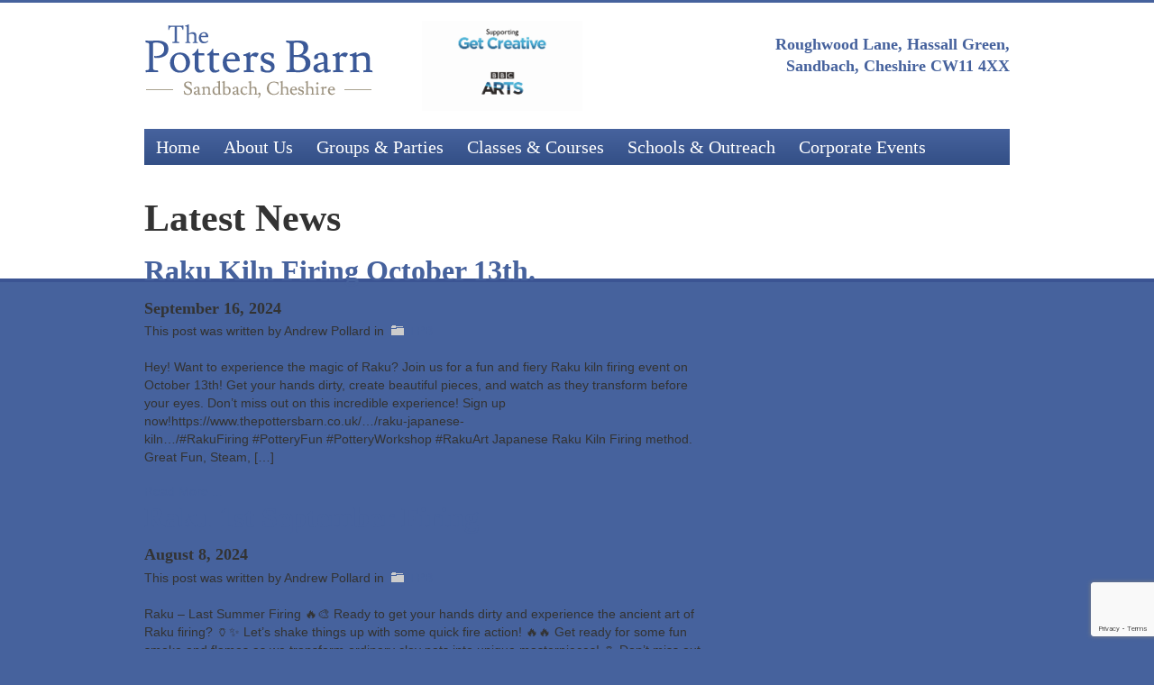

--- FILE ---
content_type: text/html; charset=UTF-8
request_url: https://www.thepottersbarn.co.uk/about-us/latest-news/
body_size: 14338
content:
<!DOCTYPE html PUBLIC "-//W3C//DTD XHTML 1.0 Strict//EN"
    "http://www.w3.org/TR/xhtml1/DTD/xhtml1-strict.dtd">

<html xmlns="http://www.w3.org/1999/xhtml" lang="en-GB">
<head profile="http://gmpg.org/xfn/11">
<meta http-equiv="Content-Type" content="text/html; charset=UTF-8" />
<title>
The Potters BarnLatest News - The Potters Barn</title>
<meta name="viewport" content="width=device-width, initial-scale=1.0, maximum-scale=1.0, user-scalable=no">
<link rel="stylesheet" type="text/css" media="all" href="https://www.thepottersbarn.co.uk/wp-content/themes/potters%20barn/normalize.css" />
<link rel="stylesheet" type="text/css" media="all" href="https://www.thepottersbarn.co.uk/wp-content/themes/potters%20barn/style.css" />
<link rel="stylesheet" type="text/css" media="all" href="https://www.thepottersbarn.co.uk/wp-content/themes/potters%20barn/mediaqueries.css" />
<link rel="pingback" href="https://www.thepottersbarn.co.uk/xmlrpc.php" />
<style id="jetpack-boost-critical-css">@media all{nav{display:block}html{background:#fff;color:#000;font-family:sans-serif;-ms-text-size-adjust:100%;-webkit-text-size-adjust:100%}body{margin:0}h1{font-size:2em;margin:.67em 0}img{border:0}}@media all{.leftCol{float:left;width:65%;margin-right:5%}*{border:0;outline:0;padding:0;margin:0;font-weight:inherit;font-style:inherit;font-size:100%}body{margin:0;padding:0;border-top:3px solid #46629d;background:#fff}html{padding:0;margin:0;background:#46629d}body,html{font-size:75%;font-family:Arial,Helvetica,sans-serif;background:#46629d;color:#333}html>body{font-size:14px}.container{margin:0 auto;width:960px}.contentRow{background:#fff;border-bottom:4px solid #3b5493}h1{font-size:2.4em}h2{font-size:2em}h4{font-size:1.1em}.clear{clear:both}li{list-style-position:inside}.header{padding:20px 0 0 0}.Logo{float:left;width:260px;height:100px;text-indent:-9999px}.Logo a{float:left;text-indent:-9999px;width:260px;height:100px;background:url(https://www.thepottersbarn.co.uk/wp-content/themes/potters%20barn/images/logo.png) no-repeat top left}.Logo h1{margin:0}.BBC{float:left;width:178px;height:100px;margin-left:5%;text-indent:-9999px}.BBC a{float:left;text-indent:-9999px;width:178px;height:100px;background:url(https://www.thepottersbarn.co.uk/wp-content/uploads/2015/02/Supporting-GetCreative-blueSm.jpg) no-repeat top left;background-size:178px 100px}.BBC h1{margin:0}.contacts{float:right;text-align:right;font-family:Lusitana,serif;font-size:24px;color:#46629d;margin-top:14px;line-height:110%}.contacts .widget{float:left;text-align:right;margin-left:10px}.content{padding:30px 0}nav a#pull{display:none}#navigation{background:#47639e;background:-moz-linear-gradient(top,#47639e 0,#334f86 100%);background:-webkit-gradient(linear,left top,left bottom,color-stop(0,#47639e),color-stop(100%,#334f86));background:-webkit-linear-gradient(top,#47639e 0,#334f86 100%);background:-o-linear-gradient(top,#47639e 0,#334f86 100%);background:-ms-linear-gradient(top,#47639e 0,#334f86 100%);background:linear-gradient(to bottom,#47639e 0,#334f86 100%);font-family:Lusitana,serif;clear:both;display:block;float:left;margin:20px 0 0 0;padding:0;width:100%}#navigation a{color:#fff;padding:10px 13px;display:inline-block;text-decoration:none}#navigation li li a{color:#fff}#navigation ul{font-size:20px;list-style:none;margin:0;padding-left:0;font-weight:400}#navigation li{float:left;position:relative}#navigation ul ul{display:none;float:left;margin:0;position:absolute;top:40px;left:0;width:250px;z-index:99999;background:#8a7e68}#navigation ul ul li{width:100%}#navigation ul ul ul{left:100%;top:0}#navigation ul ul a{background:#8a7e68;color:#fff;font-weight:400;height:auto;padding:10px 10px;display:block;border-bottom:1px solid #b5ad9d}img{max-width:100%;height:auto}.blog .post{padding:0 0 50px 0}.post,.type-post{padding:0 0 10px 0}.categories{background:url(https://www.thepottersbarn.co.uk/wp-content/themes/potters%20barn/images/swpf_icons.png) no-repeat left -108px;margin:0;padding:0 0 0 23px}.description{color:#777;margin:0;padding:0}a{text-decoration:underline;color:#46629d}img{page-break-inside:avoid}img{max-width:100%!important}h2{page-break-after:avoid}h2,p{orphans:3;widows:3}.content p{margin:0 0 20px;line-height:20px;font-size:14px}h1,h2,h4{margin:0 0 .2em 0;line-height:1.4em;font-family:inherit;font-weight:700;color:inherit;text-rendering:optimizelegibility;font-family:Lusitana,serif}h1{font-size:42px}h2{font-size:31.5px}h4{font-size:17.5px}h1 a{text-decoration:none}ul{color:#222;padding:0;margin:0 0 10px 0}ul ul{margin-bottom:0}li{line-height:20px}}@media all{@media screen and (min-width:360px) and (max-width:960px){body{padding:0}.container{width:100%}.header{text-align:left;padding:10px}nav ul{display:none;height:auto}#navigation ul li a{display:block}#navigation li li{display:none;height:auto}nav #pull{padding:10px}nav a#pull{display:block}nav li{display:block;float:none;width:100%}nav li a{border-bottom:1px solid #576979;display:block}.content{padding:30px;margin:0}.type-post{padding:10px;margin:0 0 30px 0;background:#fff;border:0;-moz-box-shadow:none;-webkit-box-shadow:none;box-shadow:none}.leftCol{float:none;margin:0 0 30px 0;width:100%}#navigation{margin-top:0}}@media only screen and (min-width:200px) and (max-width:568px){body{padding:0}.leftCol{float:none;margin:0 0 30px 0;width:100%}.container{width:100%}nav ul{display:none;height:auto}#navigation li a{border-bottom:1px solid #576979;display:block}#navigation li li{display:none;height:auto}nav #pull{padding:10px}nav a#pull{display:block}nav li{display:block;float:none;width:100%}nav li a{border-bottom:1px solid #576979}.header{text-align:center;padding:10px;width:auto}.Logo{float:left;width:60%;margin-top:34px;height:auto}.Logo a{float:left;width:100%;height:70px;background:url(https://www.thepottersbarn.co.uk/wp-content/themes/potters%20barn/images/logo.png) no-repeat top left;background-size:contain}.contacts{float:none;font-size:14px;text-align:center;margin-top:0}.contacts br{display:none}.description{display:none;color:#777;float:none;margin:0;padding:0}.content{padding:20px 10px;margin:0}.type-post{padding:20px 0 0 0;margin:0 0 30px 0;background:#fff;border:0;-moz-box-shadow:none;-webkit-box-shadow:none;box-shadow:none}.categories{display:none;margin:0 0 5px 0}}}@media all{ul{box-sizing:border-box}}</style><meta name='robots' content='index, follow, max-image-preview:large, max-snippet:-1, max-video-preview:-1' />

	<!-- This site is optimized with the Yoast SEO plugin v26.7 - https://yoast.com/wordpress/plugins/seo/ -->
	<link rel="canonical" href="https://www.thepottersbarn.co.uk/about-us/latest-news/" />
	<meta property="og:locale" content="en_GB" />
	<meta property="og:type" content="article" />
	<meta property="og:title" content="Latest News - The Potters Barn" />
	<meta property="og:description" content="this is the blog" />
	<meta property="og:url" content="https://www.thepottersbarn.co.uk/about-us/latest-news/" />
	<meta property="og:site_name" content="The Potters Barn" />
	<meta name="twitter:card" content="summary_large_image" />
	<meta name="twitter:site" content="@thepottersbarn" />
	<script data-jetpack-boost="ignore" type="application/ld+json" class="yoast-schema-graph">{"@context":"https://schema.org","@graph":[{"@type":["WebPage","CollectionPage"],"@id":"https://www.thepottersbarn.co.uk/about-us/latest-news/","url":"https://www.thepottersbarn.co.uk/about-us/latest-news/","name":"Latest News - The Potters Barn","isPartOf":{"@id":"https://www.thepottersbarn.co.uk/#website"},"datePublished":"2014-01-01T17:41:48+00:00","dateModified":"2014-02-10T21:37:05+00:00","breadcrumb":{"@id":"https://www.thepottersbarn.co.uk/about-us/latest-news/#breadcrumb"},"inLanguage":"en-GB"},{"@type":"BreadcrumbList","@id":"https://www.thepottersbarn.co.uk/about-us/latest-news/#breadcrumb","itemListElement":[{"@type":"ListItem","position":1,"name":"Home","item":"https://www.thepottersbarn.co.uk/"},{"@type":"ListItem","position":2,"name":"About Us","item":"https://www.thepottersbarn.co.uk/about-us/"},{"@type":"ListItem","position":3,"name":"Latest News"}]},{"@type":"WebSite","@id":"https://www.thepottersbarn.co.uk/#website","url":"https://www.thepottersbarn.co.uk/","name":"The Potters Barn","description":"Traditional Handmade Pottery &amp; Craft Course Centre","publisher":{"@id":"https://www.thepottersbarn.co.uk/#organization"},"potentialAction":[{"@type":"SearchAction","target":{"@type":"EntryPoint","urlTemplate":"https://www.thepottersbarn.co.uk/?s={search_term_string}"},"query-input":{"@type":"PropertyValueSpecification","valueRequired":true,"valueName":"search_term_string"}}],"inLanguage":"en-GB"},{"@type":"Organization","@id":"https://www.thepottersbarn.co.uk/#organization","name":"The Potters Barn","url":"https://www.thepottersbarn.co.uk/","logo":{"@type":"ImageObject","inLanguage":"en-GB","@id":"https://www.thepottersbarn.co.uk/#/schema/logo/image/","url":"https://i0.wp.com/www.thepottersbarn.co.uk/wp-content/uploads/2021/09/Barn.png?fit=183%2C181&ssl=1","contentUrl":"https://i0.wp.com/www.thepottersbarn.co.uk/wp-content/uploads/2021/09/Barn.png?fit=183%2C181&ssl=1","width":183,"height":181,"caption":"The Potters Barn"},"image":{"@id":"https://www.thepottersbarn.co.uk/#/schema/logo/image/"},"sameAs":["https://www.facebook.com/ThePottersBarn/","https://x.com/thepottersbarn"]}]}</script>
	<!-- / Yoast SEO plugin. -->


<link rel='dns-prefetch' href='//www.thepottersbarn.co.uk' />
<link rel='dns-prefetch' href='//secure.gravatar.com' />
<link rel='dns-prefetch' href='//www.googletagmanager.com' />
<link rel='dns-prefetch' href='//stats.wp.com' />
<link rel='dns-prefetch' href='//maxcdn.bootstrapcdn.com' />
<link rel='dns-prefetch' href='//v0.wordpress.com' />
<link rel='preconnect' href='//i0.wp.com' />
<link rel='preconnect' href='//c0.wp.com' />
<noscript><link rel='stylesheet' id='all-css-89055564e475d08115fb4579f20d8010' href='https://www.thepottersbarn.co.uk/wp-content/boost-cache/static/9d76d12108.min.css' type='text/css' media='all' /></noscript><link data-media="all" onload="this.media=this.dataset.media; delete this.dataset.media; this.removeAttribute( &apos;onload&apos; );" rel='stylesheet' id='all-css-89055564e475d08115fb4579f20d8010' href='https://www.thepottersbarn.co.uk/wp-content/boost-cache/static/9d76d12108.min.css' type='text/css' media="not all" />
<style id='wp-img-auto-sizes-contain-inline-css'>
img:is([sizes=auto i],[sizes^="auto," i]){contain-intrinsic-size:3000px 1500px}
/*# sourceURL=wp-img-auto-sizes-contain-inline-css */
</style>
<style id='wp-emoji-styles-inline-css'>

	img.wp-smiley, img.emoji {
		display: inline !important;
		border: none !important;
		box-shadow: none !important;
		height: 1em !important;
		width: 1em !important;
		margin: 0 0.07em !important;
		vertical-align: -0.1em !important;
		background: none !important;
		padding: 0 !important;
	}
/*# sourceURL=wp-emoji-styles-inline-css */
</style>
<style id='wp-block-library-inline-css'>
:root{--wp-block-synced-color:#7a00df;--wp-block-synced-color--rgb:122,0,223;--wp-bound-block-color:var(--wp-block-synced-color);--wp-editor-canvas-background:#ddd;--wp-admin-theme-color:#007cba;--wp-admin-theme-color--rgb:0,124,186;--wp-admin-theme-color-darker-10:#006ba1;--wp-admin-theme-color-darker-10--rgb:0,107,160.5;--wp-admin-theme-color-darker-20:#005a87;--wp-admin-theme-color-darker-20--rgb:0,90,135;--wp-admin-border-width-focus:2px}@media (min-resolution:192dpi){:root{--wp-admin-border-width-focus:1.5px}}.wp-element-button{cursor:pointer}:root .has-very-light-gray-background-color{background-color:#eee}:root .has-very-dark-gray-background-color{background-color:#313131}:root .has-very-light-gray-color{color:#eee}:root .has-very-dark-gray-color{color:#313131}:root .has-vivid-green-cyan-to-vivid-cyan-blue-gradient-background{background:linear-gradient(135deg,#00d084,#0693e3)}:root .has-purple-crush-gradient-background{background:linear-gradient(135deg,#34e2e4,#4721fb 50%,#ab1dfe)}:root .has-hazy-dawn-gradient-background{background:linear-gradient(135deg,#faaca8,#dad0ec)}:root .has-subdued-olive-gradient-background{background:linear-gradient(135deg,#fafae1,#67a671)}:root .has-atomic-cream-gradient-background{background:linear-gradient(135deg,#fdd79a,#004a59)}:root .has-nightshade-gradient-background{background:linear-gradient(135deg,#330968,#31cdcf)}:root .has-midnight-gradient-background{background:linear-gradient(135deg,#020381,#2874fc)}:root{--wp--preset--font-size--normal:16px;--wp--preset--font-size--huge:42px}.has-regular-font-size{font-size:1em}.has-larger-font-size{font-size:2.625em}.has-normal-font-size{font-size:var(--wp--preset--font-size--normal)}.has-huge-font-size{font-size:var(--wp--preset--font-size--huge)}.has-text-align-center{text-align:center}.has-text-align-left{text-align:left}.has-text-align-right{text-align:right}.has-fit-text{white-space:nowrap!important}#end-resizable-editor-section{display:none}.aligncenter{clear:both}.items-justified-left{justify-content:flex-start}.items-justified-center{justify-content:center}.items-justified-right{justify-content:flex-end}.items-justified-space-between{justify-content:space-between}.screen-reader-text{border:0;clip-path:inset(50%);height:1px;margin:-1px;overflow:hidden;padding:0;position:absolute;width:1px;word-wrap:normal!important}.screen-reader-text:focus{background-color:#ddd;clip-path:none;color:#444;display:block;font-size:1em;height:auto;left:5px;line-height:normal;padding:15px 23px 14px;text-decoration:none;top:5px;width:auto;z-index:100000}html :where(.has-border-color){border-style:solid}html :where([style*=border-top-color]){border-top-style:solid}html :where([style*=border-right-color]){border-right-style:solid}html :where([style*=border-bottom-color]){border-bottom-style:solid}html :where([style*=border-left-color]){border-left-style:solid}html :where([style*=border-width]){border-style:solid}html :where([style*=border-top-width]){border-top-style:solid}html :where([style*=border-right-width]){border-right-style:solid}html :where([style*=border-bottom-width]){border-bottom-style:solid}html :where([style*=border-left-width]){border-left-style:solid}html :where(img[class*=wp-image-]){height:auto;max-width:100%}:where(figure){margin:0 0 1em}html :where(.is-position-sticky){--wp-admin--admin-bar--position-offset:var(--wp-admin--admin-bar--height,0px)}@media screen and (max-width:600px){html :where(.is-position-sticky){--wp-admin--admin-bar--position-offset:0px}}

/*# sourceURL=wp-block-library-inline-css */
</style><style id='wp-block-heading-inline-css'>
h1:where(.wp-block-heading).has-background,h2:where(.wp-block-heading).has-background,h3:where(.wp-block-heading).has-background,h4:where(.wp-block-heading).has-background,h5:where(.wp-block-heading).has-background,h6:where(.wp-block-heading).has-background{padding:1.25em 2.375em}h1.has-text-align-left[style*=writing-mode]:where([style*=vertical-lr]),h1.has-text-align-right[style*=writing-mode]:where([style*=vertical-rl]),h2.has-text-align-left[style*=writing-mode]:where([style*=vertical-lr]),h2.has-text-align-right[style*=writing-mode]:where([style*=vertical-rl]),h3.has-text-align-left[style*=writing-mode]:where([style*=vertical-lr]),h3.has-text-align-right[style*=writing-mode]:where([style*=vertical-rl]),h4.has-text-align-left[style*=writing-mode]:where([style*=vertical-lr]),h4.has-text-align-right[style*=writing-mode]:where([style*=vertical-rl]),h5.has-text-align-left[style*=writing-mode]:where([style*=vertical-lr]),h5.has-text-align-right[style*=writing-mode]:where([style*=vertical-rl]),h6.has-text-align-left[style*=writing-mode]:where([style*=vertical-lr]),h6.has-text-align-right[style*=writing-mode]:where([style*=vertical-rl]){rotate:180deg}
/*# sourceURL=https://www.thepottersbarn.co.uk/wp-includes/blocks/heading/style.min.css */
</style>
<style id='global-styles-inline-css'>
:root{--wp--preset--aspect-ratio--square: 1;--wp--preset--aspect-ratio--4-3: 4/3;--wp--preset--aspect-ratio--3-4: 3/4;--wp--preset--aspect-ratio--3-2: 3/2;--wp--preset--aspect-ratio--2-3: 2/3;--wp--preset--aspect-ratio--16-9: 16/9;--wp--preset--aspect-ratio--9-16: 9/16;--wp--preset--color--black: #000000;--wp--preset--color--cyan-bluish-gray: #abb8c3;--wp--preset--color--white: #ffffff;--wp--preset--color--pale-pink: #f78da7;--wp--preset--color--vivid-red: #cf2e2e;--wp--preset--color--luminous-vivid-orange: #ff6900;--wp--preset--color--luminous-vivid-amber: #fcb900;--wp--preset--color--light-green-cyan: #7bdcb5;--wp--preset--color--vivid-green-cyan: #00d084;--wp--preset--color--pale-cyan-blue: #8ed1fc;--wp--preset--color--vivid-cyan-blue: #0693e3;--wp--preset--color--vivid-purple: #9b51e0;--wp--preset--gradient--vivid-cyan-blue-to-vivid-purple: linear-gradient(135deg,rgb(6,147,227) 0%,rgb(155,81,224) 100%);--wp--preset--gradient--light-green-cyan-to-vivid-green-cyan: linear-gradient(135deg,rgb(122,220,180) 0%,rgb(0,208,130) 100%);--wp--preset--gradient--luminous-vivid-amber-to-luminous-vivid-orange: linear-gradient(135deg,rgb(252,185,0) 0%,rgb(255,105,0) 100%);--wp--preset--gradient--luminous-vivid-orange-to-vivid-red: linear-gradient(135deg,rgb(255,105,0) 0%,rgb(207,46,46) 100%);--wp--preset--gradient--very-light-gray-to-cyan-bluish-gray: linear-gradient(135deg,rgb(238,238,238) 0%,rgb(169,184,195) 100%);--wp--preset--gradient--cool-to-warm-spectrum: linear-gradient(135deg,rgb(74,234,220) 0%,rgb(151,120,209) 20%,rgb(207,42,186) 40%,rgb(238,44,130) 60%,rgb(251,105,98) 80%,rgb(254,248,76) 100%);--wp--preset--gradient--blush-light-purple: linear-gradient(135deg,rgb(255,206,236) 0%,rgb(152,150,240) 100%);--wp--preset--gradient--blush-bordeaux: linear-gradient(135deg,rgb(254,205,165) 0%,rgb(254,45,45) 50%,rgb(107,0,62) 100%);--wp--preset--gradient--luminous-dusk: linear-gradient(135deg,rgb(255,203,112) 0%,rgb(199,81,192) 50%,rgb(65,88,208) 100%);--wp--preset--gradient--pale-ocean: linear-gradient(135deg,rgb(255,245,203) 0%,rgb(182,227,212) 50%,rgb(51,167,181) 100%);--wp--preset--gradient--electric-grass: linear-gradient(135deg,rgb(202,248,128) 0%,rgb(113,206,126) 100%);--wp--preset--gradient--midnight: linear-gradient(135deg,rgb(2,3,129) 0%,rgb(40,116,252) 100%);--wp--preset--font-size--small: 13px;--wp--preset--font-size--medium: 20px;--wp--preset--font-size--large: 36px;--wp--preset--font-size--x-large: 42px;--wp--preset--spacing--20: 0.44rem;--wp--preset--spacing--30: 0.67rem;--wp--preset--spacing--40: 1rem;--wp--preset--spacing--50: 1.5rem;--wp--preset--spacing--60: 2.25rem;--wp--preset--spacing--70: 3.38rem;--wp--preset--spacing--80: 5.06rem;--wp--preset--shadow--natural: 6px 6px 9px rgba(0, 0, 0, 0.2);--wp--preset--shadow--deep: 12px 12px 50px rgba(0, 0, 0, 0.4);--wp--preset--shadow--sharp: 6px 6px 0px rgba(0, 0, 0, 0.2);--wp--preset--shadow--outlined: 6px 6px 0px -3px rgb(255, 255, 255), 6px 6px rgb(0, 0, 0);--wp--preset--shadow--crisp: 6px 6px 0px rgb(0, 0, 0);}:where(.is-layout-flex){gap: 0.5em;}:where(.is-layout-grid){gap: 0.5em;}body .is-layout-flex{display: flex;}.is-layout-flex{flex-wrap: wrap;align-items: center;}.is-layout-flex > :is(*, div){margin: 0;}body .is-layout-grid{display: grid;}.is-layout-grid > :is(*, div){margin: 0;}:where(.wp-block-columns.is-layout-flex){gap: 2em;}:where(.wp-block-columns.is-layout-grid){gap: 2em;}:where(.wp-block-post-template.is-layout-flex){gap: 1.25em;}:where(.wp-block-post-template.is-layout-grid){gap: 1.25em;}.has-black-color{color: var(--wp--preset--color--black) !important;}.has-cyan-bluish-gray-color{color: var(--wp--preset--color--cyan-bluish-gray) !important;}.has-white-color{color: var(--wp--preset--color--white) !important;}.has-pale-pink-color{color: var(--wp--preset--color--pale-pink) !important;}.has-vivid-red-color{color: var(--wp--preset--color--vivid-red) !important;}.has-luminous-vivid-orange-color{color: var(--wp--preset--color--luminous-vivid-orange) !important;}.has-luminous-vivid-amber-color{color: var(--wp--preset--color--luminous-vivid-amber) !important;}.has-light-green-cyan-color{color: var(--wp--preset--color--light-green-cyan) !important;}.has-vivid-green-cyan-color{color: var(--wp--preset--color--vivid-green-cyan) !important;}.has-pale-cyan-blue-color{color: var(--wp--preset--color--pale-cyan-blue) !important;}.has-vivid-cyan-blue-color{color: var(--wp--preset--color--vivid-cyan-blue) !important;}.has-vivid-purple-color{color: var(--wp--preset--color--vivid-purple) !important;}.has-black-background-color{background-color: var(--wp--preset--color--black) !important;}.has-cyan-bluish-gray-background-color{background-color: var(--wp--preset--color--cyan-bluish-gray) !important;}.has-white-background-color{background-color: var(--wp--preset--color--white) !important;}.has-pale-pink-background-color{background-color: var(--wp--preset--color--pale-pink) !important;}.has-vivid-red-background-color{background-color: var(--wp--preset--color--vivid-red) !important;}.has-luminous-vivid-orange-background-color{background-color: var(--wp--preset--color--luminous-vivid-orange) !important;}.has-luminous-vivid-amber-background-color{background-color: var(--wp--preset--color--luminous-vivid-amber) !important;}.has-light-green-cyan-background-color{background-color: var(--wp--preset--color--light-green-cyan) !important;}.has-vivid-green-cyan-background-color{background-color: var(--wp--preset--color--vivid-green-cyan) !important;}.has-pale-cyan-blue-background-color{background-color: var(--wp--preset--color--pale-cyan-blue) !important;}.has-vivid-cyan-blue-background-color{background-color: var(--wp--preset--color--vivid-cyan-blue) !important;}.has-vivid-purple-background-color{background-color: var(--wp--preset--color--vivid-purple) !important;}.has-black-border-color{border-color: var(--wp--preset--color--black) !important;}.has-cyan-bluish-gray-border-color{border-color: var(--wp--preset--color--cyan-bluish-gray) !important;}.has-white-border-color{border-color: var(--wp--preset--color--white) !important;}.has-pale-pink-border-color{border-color: var(--wp--preset--color--pale-pink) !important;}.has-vivid-red-border-color{border-color: var(--wp--preset--color--vivid-red) !important;}.has-luminous-vivid-orange-border-color{border-color: var(--wp--preset--color--luminous-vivid-orange) !important;}.has-luminous-vivid-amber-border-color{border-color: var(--wp--preset--color--luminous-vivid-amber) !important;}.has-light-green-cyan-border-color{border-color: var(--wp--preset--color--light-green-cyan) !important;}.has-vivid-green-cyan-border-color{border-color: var(--wp--preset--color--vivid-green-cyan) !important;}.has-pale-cyan-blue-border-color{border-color: var(--wp--preset--color--pale-cyan-blue) !important;}.has-vivid-cyan-blue-border-color{border-color: var(--wp--preset--color--vivid-cyan-blue) !important;}.has-vivid-purple-border-color{border-color: var(--wp--preset--color--vivid-purple) !important;}.has-vivid-cyan-blue-to-vivid-purple-gradient-background{background: var(--wp--preset--gradient--vivid-cyan-blue-to-vivid-purple) !important;}.has-light-green-cyan-to-vivid-green-cyan-gradient-background{background: var(--wp--preset--gradient--light-green-cyan-to-vivid-green-cyan) !important;}.has-luminous-vivid-amber-to-luminous-vivid-orange-gradient-background{background: var(--wp--preset--gradient--luminous-vivid-amber-to-luminous-vivid-orange) !important;}.has-luminous-vivid-orange-to-vivid-red-gradient-background{background: var(--wp--preset--gradient--luminous-vivid-orange-to-vivid-red) !important;}.has-very-light-gray-to-cyan-bluish-gray-gradient-background{background: var(--wp--preset--gradient--very-light-gray-to-cyan-bluish-gray) !important;}.has-cool-to-warm-spectrum-gradient-background{background: var(--wp--preset--gradient--cool-to-warm-spectrum) !important;}.has-blush-light-purple-gradient-background{background: var(--wp--preset--gradient--blush-light-purple) !important;}.has-blush-bordeaux-gradient-background{background: var(--wp--preset--gradient--blush-bordeaux) !important;}.has-luminous-dusk-gradient-background{background: var(--wp--preset--gradient--luminous-dusk) !important;}.has-pale-ocean-gradient-background{background: var(--wp--preset--gradient--pale-ocean) !important;}.has-electric-grass-gradient-background{background: var(--wp--preset--gradient--electric-grass) !important;}.has-midnight-gradient-background{background: var(--wp--preset--gradient--midnight) !important;}.has-small-font-size{font-size: var(--wp--preset--font-size--small) !important;}.has-medium-font-size{font-size: var(--wp--preset--font-size--medium) !important;}.has-large-font-size{font-size: var(--wp--preset--font-size--large) !important;}.has-x-large-font-size{font-size: var(--wp--preset--font-size--x-large) !important;}
/*# sourceURL=global-styles-inline-css */
</style>

<style id='classic-theme-styles-inline-css'>
/*! This file is auto-generated */
.wp-block-button__link{color:#fff;background-color:#32373c;border-radius:9999px;box-shadow:none;text-decoration:none;padding:calc(.667em + 2px) calc(1.333em + 2px);font-size:1.125em}.wp-block-file__button{background:#32373c;color:#fff;text-decoration:none}
/*# sourceURL=/wp-includes/css/classic-themes.min.css */
</style>
<noscript><link rel='stylesheet' id='sb-font-awesome-css' href='https://maxcdn.bootstrapcdn.com/font-awesome/4.7.0/css/font-awesome.min.css' media='all' />
</noscript><link data-media="all" onload="this.media=this.dataset.media; delete this.dataset.media; this.removeAttribute( &apos;onload&apos; );" rel='stylesheet' id='sb-font-awesome-css' href='https://maxcdn.bootstrapcdn.com/font-awesome/4.7.0/css/font-awesome.min.css' media="not all" />



<!-- Google tag (gtag.js) snippet added by Site Kit -->
<!-- Google Analytics snippet added by Site Kit -->




<link rel="https://api.w.org/" href="https://www.thepottersbarn.co.uk/wp-json/" /><link rel="EditURI" type="application/rsd+xml" title="RSD" href="https://www.thepottersbarn.co.uk/xmlrpc.php?rsd" />

<meta name="generator" content="Site Kit by Google 1.170.0" />	<style>img#wpstats{display:none}</style>
		
<!-- Google AdSense meta tags added by Site Kit -->
<meta name="google-adsense-platform-account" content="ca-host-pub-2644536267352236">
<meta name="google-adsense-platform-domain" content="sitekit.withgoogle.com">
<!-- End Google AdSense meta tags added by Site Kit -->

<!-- Meta Pixel Code -->

<!-- End Meta Pixel Code -->
<link rel="icon" href="https://i0.wp.com/www.thepottersbarn.co.uk/wp-content/uploads/2021/09/Barn.png?fit=32%2C32&#038;ssl=1" sizes="32x32" />
<link rel="icon" href="https://i0.wp.com/www.thepottersbarn.co.uk/wp-content/uploads/2021/09/Barn.png?fit=183%2C181&#038;ssl=1" sizes="192x192" />
<link rel="apple-touch-icon" href="https://i0.wp.com/www.thepottersbarn.co.uk/wp-content/uploads/2021/09/Barn.png?fit=180%2C178&#038;ssl=1" />
<meta name="msapplication-TileImage" content="https://i0.wp.com/www.thepottersbarn.co.uk/wp-content/uploads/2021/09/Barn.png?fit=183%2C181&#038;ssl=1" />



<link href='http://fonts.googleapis.com/css?family=Lusitana:400,700' rel='stylesheet' type='text/css'>
<noscript><link rel='stylesheet' id='all-css-8ff74885f33f5db1683c2fa9da09401e' href='https://www.thepottersbarn.co.uk/wp-content/boost-cache/static/fabff2e841.min.css' type='text/css' media='all' /></noscript><link data-media="all" onload="this.media=this.dataset.media; delete this.dataset.media; this.removeAttribute( &apos;onload&apos; );" rel='stylesheet' id='all-css-8ff74885f33f5db1683c2fa9da09401e' href='https://www.thepottersbarn.co.uk/wp-content/boost-cache/static/fabff2e841.min.css' type='text/css' media="not all" />
</head>
<body class="blog wp-theme-pottersbarn">


<div class="contentRow">
<div class="container">

<div class="header">
        
        <div class="Logo"><h1><a href="https://www.thepottersbarn.co.uk/">
          The Potters Barn          </a></h1>
            <div class="description">
              Traditional Handmade Pottery &amp; Craft Course Centre            </div>
        </div>
        
        <div class="BBC"><h1><a href="https://www.bbc.co.uk/arts/sections/get-creative">
          BBC Get Creative
          </a></h1>
            <div class="description">
             BBC Get Creative
            </div>
        </div>

          <div class="contacts"> 
    <!-- begin widget sidebar --> 
    <div id="block-3" class="widget_block widget">
<h2 class="wp-block-heading"></h2>
</div><div id="block-4" class="widget_block widget">
<h4 class="wp-block-heading">Roughwood Lane, Hassall Green, <br>Sandbach, Cheshire  CW11 4XX</h4>
</div>  </div>
        
        
      
    <nav>
      <div id="navigation">
        <div class="menu-top-menu-container"><ul id="menu-top-menu" class="menu"><li id="menu-item-86" class="menu-item menu-item-type-post_type menu-item-object-page menu-item-home menu-item-86"><a href="https://www.thepottersbarn.co.uk/">Home</a></li>
<li id="menu-item-87" class="menu-item menu-item-type-post_type menu-item-object-page current-page-ancestor menu-item-has-children menu-item-87"><a href="https://www.thepottersbarn.co.uk/about-us/">About Us</a>
<ul class="sub-menu">
	<li id="menu-item-1154" class="menu-item menu-item-type-post_type menu-item-object-page menu-item-1154"><a href="https://www.thepottersbarn.co.uk/who-we-are/">Who We Are</a></li>
	<li id="menu-item-88" class="menu-item menu-item-type-post_type menu-item-object-page menu-item-88"><a href="https://www.thepottersbarn.co.uk/about-us/contact-us/">Contact Form for The Potters Barn</a></li>
	<li id="menu-item-705" class="menu-item menu-item-type-post_type menu-item-object-page menu-item-privacy-policy menu-item-705"><a rel="privacy-policy" href="https://www.thepottersbarn.co.uk/privacy-policy/">Privacy Policy</a></li>
	<li id="menu-item-955" class="menu-item menu-item-type-post_type menu-item-object-page menu-item-955"><a href="https://www.thepottersbarn.co.uk/terms-for-vouchers-courses/">Terms for Vouchers &#038; Courses</a></li>
</ul>
</li>
<li id="menu-item-95" class="menu-item menu-item-type-post_type menu-item-object-page menu-item-has-children menu-item-95"><a href="https://www.thepottersbarn.co.uk/groups-and-parties/">Groups &#038; Parties</a>
<ul class="sub-menu">
	<li id="menu-item-98" class="menu-item menu-item-type-post_type menu-item-object-page menu-item-98"><a href="https://www.thepottersbarn.co.uk/groups-and-parties/parties/">Parties</a></li>
	<li id="menu-item-97" class="menu-item menu-item-type-post_type menu-item-object-page menu-item-97"><a href="https://www.thepottersbarn.co.uk/groups-and-parties/group-visits/">Group Visits</a></li>
</ul>
</li>
<li id="menu-item-90" class="menu-item menu-item-type-post_type menu-item-object-page menu-item-has-children menu-item-90"><a href="https://www.thepottersbarn.co.uk/classes-and-courses/">Classes &#038; Courses</a>
<ul class="sub-menu">
	<li id="menu-item-1169" class="menu-item menu-item-type-post_type menu-item-object-page menu-item-1169"><a href="https://www.thepottersbarn.co.uk/events/">Events Calendar</a></li>
	<li id="menu-item-929" class="menu-item menu-item-type-post_type menu-item-object-page menu-item-929"><a href="https://www.thepottersbarn.co.uk/pottery-course/">Craft Pottery Long Session 101 Practical Introduction</a></li>
	<li id="menu-item-1088" class="menu-item menu-item-type-post_type menu-item-object-page menu-item-1088"><a href="https://www.thepottersbarn.co.uk/craft-pottery-short-session-101-practical-introduction/">Craft Pottery Short Session 101 Practical Introduction</a></li>
	<li id="menu-item-158" class="menu-item menu-item-type-post_type menu-item-object-page menu-item-158"><a href="https://www.thepottersbarn.co.uk/pottery-classes/">Pottery Classes</a></li>
	<li id="menu-item-691" class="menu-item menu-item-type-post_type menu-item-object-page menu-item-691"><a href="https://www.thepottersbarn.co.uk/raku-days/">Raku Days</a></li>
	<li id="menu-item-1163" class="menu-item menu-item-type-post_type menu-item-object-page menu-item-1163"><a href="https://www.thepottersbarn.co.uk/pit-firing-fuming/">Pit Firing and Fuming</a></li>
	<li id="menu-item-771" class="menu-item menu-item-type-post_type menu-item-object-page menu-item-771"><a href="https://www.thepottersbarn.co.uk/gift-vouchers/">Gift Vouchers</a></li>
</ul>
</li>
<li id="menu-item-99" class="menu-item menu-item-type-post_type menu-item-object-page menu-item-has-children menu-item-99"><a href="https://www.thepottersbarn.co.uk/schools-and-outreach/">Schools &#038; Outreach</a>
<ul class="sub-menu">
	<li id="menu-item-100" class="menu-item menu-item-type-post_type menu-item-object-page menu-item-100"><a href="https://www.thepottersbarn.co.uk/schools-and-outreach/outreach-services/">Outreach services</a></li>
	<li id="menu-item-101" class="menu-item menu-item-type-post_type menu-item-object-page menu-item-has-children menu-item-101"><a href="https://www.thepottersbarn.co.uk/schools-and-outreach/school-workshop-visits/">Schools</a>
	<ul class="sub-menu">
		<li id="menu-item-939" class="menu-item menu-item-type-post_type menu-item-object-page menu-item-939"><a href="https://www.thepottersbarn.co.uk/schools-and-outreach/schools-testimonials/">Schools – Testimonials</a></li>
	</ul>
</li>
</ul>
</li>
<li id="menu-item-439" class="menu-item menu-item-type-post_type menu-item-object-page menu-item-439"><a href="https://www.thepottersbarn.co.uk/team-building/">Corporate Events</a></li>
</ul></div>        <div class="clear"></div>
        <a href="#" id="pull"><img src="https://www.thepottersbarn.co.uk/wp-content/themes/potters%20barn/images/nav-icon.png"></a></div>
    </nav>
    <div class="clear"></div>
  </div><!--End Header-->


<div class="content">

<h1>Latest News</h1>
    <div class="leftCol">
	          
            <div class="post-1358 post type-post status-publish format-standard hentry category-news" id="post-1358">
            
            <div class="postImg">
				<a href="https://www.thepottersbarn.co.uk/raku-firing-october-13th/"></a>            
            </div>
            
            <div class="postInfo">
                <h2><a href="https://www.thepottersbarn.co.uk/raku-firing-october-13th/">Raku Kiln Firing October 13th.</a></h2>
                <h4>September 16, 2024</h4>
                <p>This post was written by Andrew Pollard in <span class="categories">
            <a href="https://www.thepottersbarn.co.uk/category/news/" rel="category tag">TPB</a>            </span></p>
                <div class="entry">
                    <p>Hey! Want to experience the magic of Raku? Join us for a fun and fiery Raku kiln firing event on October 13th! Get your hands dirty, create beautiful pieces, and watch as they transform before your eyes. Don&#8217;t miss out on this incredible experience! Sign up now!https://www.thepottersbarn.co.uk/&#8230;/raku-japanese-kiln&#8230;/#RakuFiring #PotteryFun #PotteryWorkshop #RakuArt Japanese Raku Kiln Firing method. Great Fun, Steam, [&hellip;]</p>
                    <a class="read-more" href="https://www.thepottersbarn.co.uk/raku-firing-october-13th/">Read More ...</a>
                </div>
            </div>    
           
            <div class="post-1353 post type-post status-publish format-standard hentry category-news" id="post-1353">
            
            <div class="postImg">
				<a href="https://www.thepottersbarn.co.uk/raku-1st-september-firing/"></a>            
            </div>
            
            <div class="postInfo">
                <h2><a href="https://www.thepottersbarn.co.uk/raku-1st-september-firing/">Raku 1st September Firing</a></h2>
                <h4>August 8, 2024</h4>
                <p>This post was written by Andrew Pollard in <span class="categories">
            <a href="https://www.thepottersbarn.co.uk/category/news/" rel="category tag">TPB</a>            </span></p>
                <div class="entry">
                    <p>Raku &#8211; Last Summer Firing &#x1f525;&#x1f3a8; Ready to get your hands dirty and experience the ancient art of Raku firing? &#x1f3fa;&#x2728; Let&#8217;s shake things up with some quick fire action! &#x1f525;&#x1f525; Get ready for some fun smoke and flames as we transform ordinary clay pots into unique masterpieces! &#x1f3fa; Don&#8217;t miss out on the chance [&hellip;]</p>
                    <a class="read-more" href="https://www.thepottersbarn.co.uk/raku-1st-september-firing/">Read More ...</a>
                </div>
            </div>    
           
            <div class="post-643 post type-post status-publish format-standard hentry category-news" id="post-643">
            
            <div class="postImg">
				<a href="https://www.thepottersbarn.co.uk/the-great-pottery-throw-down/"></a>            
            </div>
            
            <div class="postInfo">
                <h2><a href="https://www.thepottersbarn.co.uk/the-great-pottery-throw-down/">The Great Pottery Throw Down Returns</a></h2>
                <h4>January 26, 2017</h4>
                <p>This post was written by Andrew Pollard in <span class="categories">
            <a href="https://www.thepottersbarn.co.uk/category/news/" rel="category tag">TPB</a>            </span></p>
                <div class="entry">
                    <p>The Great Pottery Throw Down is Back! Starts Thursday 2nd February 8pm BBC2 Sara Cox invites 10 home pottery enthusiasts to gather in Stoke-on-Trent to find a champion of British pottery.  Ceramic artist Kate Malone and also master potter Keith Brymer Jones will judge their craft skills and creativity. Things get under way with the [&hellip;]</p>
                    <a class="read-more" href="https://www.thepottersbarn.co.uk/the-great-pottery-throw-down/">Read More ...</a>
                </div>
            </div>    
           
            <div class="post-521 post type-post status-publish format-standard hentry category-news" id="post-521">
            
            <div class="postImg">
				<a href="https://www.thepottersbarn.co.uk/bbc-get-creative-champions/"></a>            
            </div>
            
            <div class="postInfo">
                <h2><a href="https://www.thepottersbarn.co.uk/bbc-get-creative-champions/">BBC Get Creative Champions</a></h2>
                <h4>February 27, 2015</h4>
                <p>This post was written by Andrew Pollard in <span class="categories">
            <a href="https://www.thepottersbarn.co.uk/category/news/" rel="category tag">TPB</a>            </span></p>
                <div class="entry">
                    <p>The Potters Barn are now BBC Get Creative Champions. Events will be run throughout the year for the public to have a go. Those wishing to get involved in a craft and learn how to paint, carve or make something for themselves will have an opportunity to try their hand at one of these taster [&hellip;]</p>
                    <a class="read-more" href="https://www.thepottersbarn.co.uk/bbc-get-creative-champions/">Read More ...</a>
                </div>
            </div>    
           
            <div class="post-446 post type-post status-publish format-standard hentry category-news" id="post-446">
            
            <div class="postImg">
				<a href="https://www.thepottersbarn.co.uk/new-coffee-area-at-the-potters-barn/"></a>            
            </div>
            
            <div class="postInfo">
                <h2><a href="https://www.thepottersbarn.co.uk/new-coffee-area-at-the-potters-barn/">New Coffee Area at The Potters Barn</a></h2>
                <h4>June 25, 2014</h4>
                <p>This post was written by Andrew Pollard in <span class="categories">
            <a href="https://www.thepottersbarn.co.uk/category/news/" rel="category tag">TPB</a>            </span></p>
                <div class="entry">
                    <p>New seating area to enjoy a coffee in the gallery upstairs.</p>
                    <a class="read-more" href="https://www.thepottersbarn.co.uk/new-coffee-area-at-the-potters-barn/">Read More ...</a>
                </div>
            </div>    
                    
    
                
            </div>
        

    </div>
    
    
    <div class="rightCol">
    

  <div id="sidebar"> 
    <!-- begin widget sidebar --> 
    <div id="eme_list-5" class="widget_eme_list widget"><h3>Pottery Courses</h3><div class="eventsFeed"><div class="FeedRow"><h4><a href='https://www.thepottersbarn.co.uk/events/short-craft-pottery-session-235/'  title='Short Craft Pottery Session'>Short Craft Pottery Session</a></h4>
<span class="date">Sat 17 Jan 2026 </span>
</div><div class="FeedRow"><h4><a href='https://www.thepottersbarn.co.uk/events/long-craft-pottery-session-242/'  title='Long Craft Pottery Session 101'>Long Craft Pottery Session 101</a></h4>
<span class="date">Wed 21 Jan 2026 </span>
</div><div class="FeedRow"><h4><a href='https://www.thepottersbarn.co.uk/events/long-craft-pottery-session-243/'  title='Long Craft Pottery Session 101'>Long Craft Pottery Session 101</a></h4>
<span class="date">Sat 24 Jan 2026 </span>
</div><div class="FeedRow"><h4><a href='https://www.thepottersbarn.co.uk/events/short-craft-pottery-session-236/'  title='Short Craft Pottery Session'>Short Craft Pottery Session</a></h4>
<span class="date">Wed 28 Jan 2026 </span>
</div><div class="FeedRow"><h4><a href='https://www.thepottersbarn.co.uk/events/long-craft-pottery-session-244/'  title='Long Craft Pottery Session 101'>Long Craft Pottery Session 101</a></h4>
<span class="date">Wed 4 Feb 2026 </span>
</div><div class="FeedRow"><h4><a href='https://www.thepottersbarn.co.uk/events/long-craft-pottery-session-245/'  title='Long Craft Pottery Session 101'>Long Craft Pottery Session 101</a></h4>
<span class="date">Sat 7 Feb 2026 </span>
</div><div class="FeedRow"><h4><a href='https://www.thepottersbarn.co.uk/events/short-craft-pottery-session-238/'  title='Short Craft Pottery Session'>Short Craft Pottery Session</a></h4>
<span class="date">Wed 11 Feb 2026 </span>
</div><div class="FeedRow"><h4><a href='https://www.thepottersbarn.co.uk/events/long-craft-pottery-session-246/'  title='Long Craft Pottery Session 101'>Long Craft Pottery Session 101</a></h4>
<span class="date">Wed 18 Feb 2026 </span>
</div></ul></div><div id="eme_list-3" class="widget_eme_list widget"><h3>Upcoming Activities</h3><div class="eventsFeed"></div></div>  </div>

    </div>
</div>


<div class="clear"></div>
</div>
</div>
<div class="container">
      <div id="footer">
       <div class="col1"> 
		        </div>
        <div class="col2">         </div>
        <div class="col3">         </div>
        
        <div class="clear"></div>
      </div>
       
 




<!-- Custom Facebook Feed JS -->

    <!-- Meta Pixel Event Code -->
    
    <!-- End Meta Pixel Event Code -->
        <div id='fb-pxl-ajax-code'></div>		
		















<script data-jetpack-boost="ignore" id="wp-emoji-settings" type="application/json">
{"baseUrl":"https://s.w.org/images/core/emoji/17.0.2/72x72/","ext":".png","svgUrl":"https://s.w.org/images/core/emoji/17.0.2/svg/","svgExt":".svg","source":{"concatemoji":"https://www.thepottersbarn.co.uk/wp-includes/js/wp-emoji-release.min.js"}}
</script>

<div class="clear"></div>
</div><!-- end container-->
<div class="clear"></div>
<script type="text/javascript" src="https://www.thepottersbarn.co.uk/wp-includes/js/jquery/jquery.min.js" id="jquery-core-js"></script><script type='text/javascript' src='https://www.thepottersbarn.co.uk/wp-includes/js/jquery/jquery-migrate.min.js?m=1691529373'></script><script type="text/javascript" src="https://www.googletagmanager.com/gtag/js?id=G-K2BNGE88BV" id="google_gtagjs-js" async></script><script type="text/javascript" id="google_gtagjs-js-after">
/* <![CDATA[ */
window.dataLayer = window.dataLayer || [];function gtag(){dataLayer.push(arguments);}
gtag("set","linker",{"domains":["www.thepottersbarn.co.uk"]});
gtag("js", new Date());
gtag("set", "developer_id.dZTNiMT", true);
gtag("config", "G-K2BNGE88BV");
//# sourceURL=google_gtagjs-js-after
/* ]]> */
</script><script type="text/javascript" id="whp9250front.js5287-js-extra">
/* <![CDATA[ */
var whp_local_data = {"add_url":"https://www.thepottersbarn.co.uk/wp-admin/post-new.php?post_type=event","ajaxurl":"https://www.thepottersbarn.co.uk/wp-admin/admin-ajax.php"};
//# sourceURL=whp9250front.js5287-js-extra
/* ]]> */
</script><script type='text/javascript' src='https://www.thepottersbarn.co.uk/wp-content/plugins/wp-security-hardening/modules/js/front.js?m=1726262457'></script><script type='text/javascript'>
!function(f,b,e,v,n,t,s){if(f.fbq)return;n=f.fbq=function(){n.callMethod?
n.callMethod.apply(n,arguments):n.queue.push(arguments)};if(!f._fbq)f._fbq=n;
n.push=n;n.loaded=!0;n.version='2.0';n.queue=[];t=b.createElement(e);t.async=!0;
t.src=v;s=b.getElementsByTagName(e)[0];s.parentNode.insertBefore(t,s)}(window,
document,'script','https://connect.facebook.net/en_US/fbevents.js');
</script><script type='text/javascript'>var url = window.location.origin + '?ob=open-bridge';
            fbq('set', 'openbridge', '582990002213465', url);
fbq('init', '582990002213465', {}, {
    "agent": "wordpress-6.9-4.1.5"
})</script><script type='text/javascript'>
    fbq('track', 'PageView', []);
  </script><script src="https://www.thepottersbarn.co.uk/wp-content/themes/potters%20barn/menu.js"></script><script type="text/javascript">var templateDir = "https://www.thepottersbarn.co.uk/wp-content/themes/potters%20barn";</script><script src="https://www.thepottersbarn.co.uk/wp-content/themes/potters%20barn/to-top-jquery/to-top-jquery.js"></script><script type="speculationrules">
{"prefetch":[{"source":"document","where":{"and":[{"href_matches":"/*"},{"not":{"href_matches":["/wp-*.php","/wp-admin/*","/wp-content/uploads/*","/wp-content/*","/wp-content/plugins/*","/wp-content/themes/potters%20barn/*","/*\\?(.+)"]}},{"not":{"selector_matches":"a[rel~=\"nofollow\"]"}},{"not":{"selector_matches":".no-prefetch, .no-prefetch a"}}]},"eagerness":"conservative"}]}
</script><script type="text/javascript" id="bbp-swap-no-js-body-class">
	document.body.className = document.body.className.replace( 'bbp-no-js', 'bbp-js' );
</script><script type="text/javascript">var cffajaxurl = "https://www.thepottersbarn.co.uk/wp-admin/admin-ajax.php";
var cfflinkhashtags = "true";
</script><script type='text/javascript'>
        document.addEventListener( 'wpcf7mailsent', function( event ) {
        if( "fb_pxl_code" in event.detail.apiResponse){
            eval(event.detail.apiResponse.fb_pxl_code);
        }
        }, false );
    </script><script>window.addEventListener( 'load', function() {
				document.querySelectorAll( 'link' ).forEach( function( e ) {'not all' === e.media && e.dataset.media && ( e.media = e.dataset.media, delete e.dataset.media );} );
				var e = document.getElementById( 'jetpack-boost-critical-css' );
				e && ( e.media = 'not all' );
			} );</script><script type='text/javascript' src='https://www.thepottersbarn.co.uk/wp-includes/js/dist/hooks.min.js?m=1764784695'></script><script type="text/javascript" src="https://www.thepottersbarn.co.uk/wp-includes/js/dist/i18n.min.js" id="wp-i18n-js"></script><script type="text/javascript" id="wp-i18n-js-after">
/* <![CDATA[ */
wp.i18n.setLocaleData( { 'text direction\u0004ltr': [ 'ltr' ] } );
//# sourceURL=wp-i18n-js-after
/* ]]> */
</script><script type='text/javascript' src='https://www.thepottersbarn.co.uk/wp-content/plugins/contact-form-7/includes/swv/js/index.js?m=1764494782'></script><script type="text/javascript" id="contact-form-7-js-before">
/* <![CDATA[ */
var wpcf7 = {
    "api": {
        "root": "https:\/\/www.thepottersbarn.co.uk\/wp-json\/",
        "namespace": "contact-form-7\/v1"
    },
    "cached": 1
};
//# sourceURL=contact-form-7-js-before
/* ]]> */
</script><script type="text/javascript" src="https://www.thepottersbarn.co.uk/wp-content/plugins/contact-form-7/includes/js/index.js" id="contact-form-7-js"></script><script type='text/javascript' src='https://www.thepottersbarn.co.uk/wp-content/plugins/custom-facebook-feed/assets/js/cff-scripts.min.js?m=1762377321'></script><script type="text/javascript" src="https://www.google.com/recaptcha/api.js?render=6LekoL4UAAAAABE9WfSvrKrbYlMZbRQvDc0oc80U" id="google-recaptcha-js"></script><script type='text/javascript' src='https://www.thepottersbarn.co.uk/wp-includes/js/dist/vendor/wp-polyfill.min.js?m=1764784695'></script><script type="text/javascript" id="wpcf7-recaptcha-js-before">
/* <![CDATA[ */
var wpcf7_recaptcha = {
    "sitekey": "6LekoL4UAAAAABE9WfSvrKrbYlMZbRQvDc0oc80U",
    "actions": {
        "homepage": "homepage",
        "contactform": "contactform"
    }
};
//# sourceURL=wpcf7-recaptcha-js-before
/* ]]> */
</script><script type="text/javascript" src="https://www.thepottersbarn.co.uk/wp-content/plugins/contact-form-7/modules/recaptcha/index.js" id="wpcf7-recaptcha-js"></script><script type='text/javascript' src='https://www.thepottersbarn.co.uk/wp-content/boost-cache/static/93a3a85df5.min.js'></script><script type="text/javascript" id="jetpack-stats-js-before">
/* <![CDATA[ */
_stq = window._stq || [];
_stq.push([ "view", {"v":"ext","blog":"67829807","post":"21","tz":"0","srv":"www.thepottersbarn.co.uk","j":"1:15.4"} ]);
_stq.push([ "clickTrackerInit", "67829807", "21" ]);
//# sourceURL=jetpack-stats-js-before
/* ]]> */
</script><script type="text/javascript" src="https://stats.wp.com/e-202603.js" id="jetpack-stats-js" defer="defer" data-wp-strategy="defer"></script><script type="text/javascript" id="eme-basic-js-extra">
/* <![CDATA[ */
var emebasic = {"translate_plugin_url":"https://www.thepottersbarn.co.uk/wp-content/plugins/events-made-easy/","translate_ajax_url":"https://www.thepottersbarn.co.uk/wp-admin/admin-ajax.php","translate_selectstate":"State","translate_selectcountry":"Country","translate_frontendnonce":"99ef093f29","translate_error":"An error has occurred","translate_clear":"Clear","translate_mailingpreferences":"Mailing preferences","translate_yessure":"Yes, I'm sure","translate_firstDayOfWeek":"1","translate_fs_wysiwyg":"false","translate_flanguage":"en","translate_minutesStep":"5","translate_fdateformat":"F j, Y","translate_ftimeformat":"g:i a","translate_fdatetimeformat":"F j, Y g:i a"};
//# sourceURL=eme-basic-js-extra
/* ]]> */
</script><script type='text/javascript' src='https://www.thepottersbarn.co.uk/wp-content/boost-cache/static/70979115d5.min.js'></script><script type="module">
/* <![CDATA[ */
/*! This file is auto-generated */
const a=JSON.parse(document.getElementById("wp-emoji-settings").textContent),o=(window._wpemojiSettings=a,"wpEmojiSettingsSupports"),s=["flag","emoji"];function i(e){try{var t={supportTests:e,timestamp:(new Date).valueOf()};sessionStorage.setItem(o,JSON.stringify(t))}catch(e){}}function c(e,t,n){e.clearRect(0,0,e.canvas.width,e.canvas.height),e.fillText(t,0,0);t=new Uint32Array(e.getImageData(0,0,e.canvas.width,e.canvas.height).data);e.clearRect(0,0,e.canvas.width,e.canvas.height),e.fillText(n,0,0);const a=new Uint32Array(e.getImageData(0,0,e.canvas.width,e.canvas.height).data);return t.every((e,t)=>e===a[t])}function p(e,t){e.clearRect(0,0,e.canvas.width,e.canvas.height),e.fillText(t,0,0);var n=e.getImageData(16,16,1,1);for(let e=0;e<n.data.length;e++)if(0!==n.data[e])return!1;return!0}function u(e,t,n,a){switch(t){case"flag":return n(e,"\ud83c\udff3\ufe0f\u200d\u26a7\ufe0f","\ud83c\udff3\ufe0f\u200b\u26a7\ufe0f")?!1:!n(e,"\ud83c\udde8\ud83c\uddf6","\ud83c\udde8\u200b\ud83c\uddf6")&&!n(e,"\ud83c\udff4\udb40\udc67\udb40\udc62\udb40\udc65\udb40\udc6e\udb40\udc67\udb40\udc7f","\ud83c\udff4\u200b\udb40\udc67\u200b\udb40\udc62\u200b\udb40\udc65\u200b\udb40\udc6e\u200b\udb40\udc67\u200b\udb40\udc7f");case"emoji":return!a(e,"\ud83e\u1fac8")}return!1}function f(e,t,n,a){let r;const o=(r="undefined"!=typeof WorkerGlobalScope&&self instanceof WorkerGlobalScope?new OffscreenCanvas(300,150):document.createElement("canvas")).getContext("2d",{willReadFrequently:!0}),s=(o.textBaseline="top",o.font="600 32px Arial",{});return e.forEach(e=>{s[e]=t(o,e,n,a)}),s}function r(e){var t=document.createElement("script");t.src=e,t.defer=!0,document.head.appendChild(t)}a.supports={everything:!0,everythingExceptFlag:!0},new Promise(t=>{let n=function(){try{var e=JSON.parse(sessionStorage.getItem(o));if("object"==typeof e&&"number"==typeof e.timestamp&&(new Date).valueOf()<e.timestamp+604800&&"object"==typeof e.supportTests)return e.supportTests}catch(e){}return null}();if(!n){if("undefined"!=typeof Worker&&"undefined"!=typeof OffscreenCanvas&&"undefined"!=typeof URL&&URL.createObjectURL&&"undefined"!=typeof Blob)try{var e="postMessage("+f.toString()+"("+[JSON.stringify(s),u.toString(),c.toString(),p.toString()].join(",")+"));",a=new Blob([e],{type:"text/javascript"});const r=new Worker(URL.createObjectURL(a),{name:"wpTestEmojiSupports"});return void(r.onmessage=e=>{i(n=e.data),r.terminate(),t(n)})}catch(e){}i(n=f(s,u,c,p))}t(n)}).then(e=>{for(const n in e)a.supports[n]=e[n],a.supports.everything=a.supports.everything&&a.supports[n],"flag"!==n&&(a.supports.everythingExceptFlag=a.supports.everythingExceptFlag&&a.supports[n]);var t;a.supports.everythingExceptFlag=a.supports.everythingExceptFlag&&!a.supports.flag,a.supports.everything||((t=a.source||{}).concatemoji?r(t.concatemoji):t.wpemoji&&t.twemoji&&(r(t.twemoji),r(t.wpemoji)))});
//# sourceURL=https://www.thepottersbarn.co.uk/wp-includes/js/wp-emoji-loader.min.js
/* ]]> */
</script></body></html>

--- FILE ---
content_type: text/html; charset=utf-8
request_url: https://www.google.com/recaptcha/api2/anchor?ar=1&k=6LekoL4UAAAAABE9WfSvrKrbYlMZbRQvDc0oc80U&co=aHR0cHM6Ly93d3cudGhlcG90dGVyc2Jhcm4uY28udWs6NDQz&hl=en&v=PoyoqOPhxBO7pBk68S4YbpHZ&size=invisible&anchor-ms=20000&execute-ms=30000&cb=slalcpa3fj02
body_size: 48424
content:
<!DOCTYPE HTML><html dir="ltr" lang="en"><head><meta http-equiv="Content-Type" content="text/html; charset=UTF-8">
<meta http-equiv="X-UA-Compatible" content="IE=edge">
<title>reCAPTCHA</title>
<style type="text/css">
/* cyrillic-ext */
@font-face {
  font-family: 'Roboto';
  font-style: normal;
  font-weight: 400;
  font-stretch: 100%;
  src: url(//fonts.gstatic.com/s/roboto/v48/KFO7CnqEu92Fr1ME7kSn66aGLdTylUAMa3GUBHMdazTgWw.woff2) format('woff2');
  unicode-range: U+0460-052F, U+1C80-1C8A, U+20B4, U+2DE0-2DFF, U+A640-A69F, U+FE2E-FE2F;
}
/* cyrillic */
@font-face {
  font-family: 'Roboto';
  font-style: normal;
  font-weight: 400;
  font-stretch: 100%;
  src: url(//fonts.gstatic.com/s/roboto/v48/KFO7CnqEu92Fr1ME7kSn66aGLdTylUAMa3iUBHMdazTgWw.woff2) format('woff2');
  unicode-range: U+0301, U+0400-045F, U+0490-0491, U+04B0-04B1, U+2116;
}
/* greek-ext */
@font-face {
  font-family: 'Roboto';
  font-style: normal;
  font-weight: 400;
  font-stretch: 100%;
  src: url(//fonts.gstatic.com/s/roboto/v48/KFO7CnqEu92Fr1ME7kSn66aGLdTylUAMa3CUBHMdazTgWw.woff2) format('woff2');
  unicode-range: U+1F00-1FFF;
}
/* greek */
@font-face {
  font-family: 'Roboto';
  font-style: normal;
  font-weight: 400;
  font-stretch: 100%;
  src: url(//fonts.gstatic.com/s/roboto/v48/KFO7CnqEu92Fr1ME7kSn66aGLdTylUAMa3-UBHMdazTgWw.woff2) format('woff2');
  unicode-range: U+0370-0377, U+037A-037F, U+0384-038A, U+038C, U+038E-03A1, U+03A3-03FF;
}
/* math */
@font-face {
  font-family: 'Roboto';
  font-style: normal;
  font-weight: 400;
  font-stretch: 100%;
  src: url(//fonts.gstatic.com/s/roboto/v48/KFO7CnqEu92Fr1ME7kSn66aGLdTylUAMawCUBHMdazTgWw.woff2) format('woff2');
  unicode-range: U+0302-0303, U+0305, U+0307-0308, U+0310, U+0312, U+0315, U+031A, U+0326-0327, U+032C, U+032F-0330, U+0332-0333, U+0338, U+033A, U+0346, U+034D, U+0391-03A1, U+03A3-03A9, U+03B1-03C9, U+03D1, U+03D5-03D6, U+03F0-03F1, U+03F4-03F5, U+2016-2017, U+2034-2038, U+203C, U+2040, U+2043, U+2047, U+2050, U+2057, U+205F, U+2070-2071, U+2074-208E, U+2090-209C, U+20D0-20DC, U+20E1, U+20E5-20EF, U+2100-2112, U+2114-2115, U+2117-2121, U+2123-214F, U+2190, U+2192, U+2194-21AE, U+21B0-21E5, U+21F1-21F2, U+21F4-2211, U+2213-2214, U+2216-22FF, U+2308-230B, U+2310, U+2319, U+231C-2321, U+2336-237A, U+237C, U+2395, U+239B-23B7, U+23D0, U+23DC-23E1, U+2474-2475, U+25AF, U+25B3, U+25B7, U+25BD, U+25C1, U+25CA, U+25CC, U+25FB, U+266D-266F, U+27C0-27FF, U+2900-2AFF, U+2B0E-2B11, U+2B30-2B4C, U+2BFE, U+3030, U+FF5B, U+FF5D, U+1D400-1D7FF, U+1EE00-1EEFF;
}
/* symbols */
@font-face {
  font-family: 'Roboto';
  font-style: normal;
  font-weight: 400;
  font-stretch: 100%;
  src: url(//fonts.gstatic.com/s/roboto/v48/KFO7CnqEu92Fr1ME7kSn66aGLdTylUAMaxKUBHMdazTgWw.woff2) format('woff2');
  unicode-range: U+0001-000C, U+000E-001F, U+007F-009F, U+20DD-20E0, U+20E2-20E4, U+2150-218F, U+2190, U+2192, U+2194-2199, U+21AF, U+21E6-21F0, U+21F3, U+2218-2219, U+2299, U+22C4-22C6, U+2300-243F, U+2440-244A, U+2460-24FF, U+25A0-27BF, U+2800-28FF, U+2921-2922, U+2981, U+29BF, U+29EB, U+2B00-2BFF, U+4DC0-4DFF, U+FFF9-FFFB, U+10140-1018E, U+10190-1019C, U+101A0, U+101D0-101FD, U+102E0-102FB, U+10E60-10E7E, U+1D2C0-1D2D3, U+1D2E0-1D37F, U+1F000-1F0FF, U+1F100-1F1AD, U+1F1E6-1F1FF, U+1F30D-1F30F, U+1F315, U+1F31C, U+1F31E, U+1F320-1F32C, U+1F336, U+1F378, U+1F37D, U+1F382, U+1F393-1F39F, U+1F3A7-1F3A8, U+1F3AC-1F3AF, U+1F3C2, U+1F3C4-1F3C6, U+1F3CA-1F3CE, U+1F3D4-1F3E0, U+1F3ED, U+1F3F1-1F3F3, U+1F3F5-1F3F7, U+1F408, U+1F415, U+1F41F, U+1F426, U+1F43F, U+1F441-1F442, U+1F444, U+1F446-1F449, U+1F44C-1F44E, U+1F453, U+1F46A, U+1F47D, U+1F4A3, U+1F4B0, U+1F4B3, U+1F4B9, U+1F4BB, U+1F4BF, U+1F4C8-1F4CB, U+1F4D6, U+1F4DA, U+1F4DF, U+1F4E3-1F4E6, U+1F4EA-1F4ED, U+1F4F7, U+1F4F9-1F4FB, U+1F4FD-1F4FE, U+1F503, U+1F507-1F50B, U+1F50D, U+1F512-1F513, U+1F53E-1F54A, U+1F54F-1F5FA, U+1F610, U+1F650-1F67F, U+1F687, U+1F68D, U+1F691, U+1F694, U+1F698, U+1F6AD, U+1F6B2, U+1F6B9-1F6BA, U+1F6BC, U+1F6C6-1F6CF, U+1F6D3-1F6D7, U+1F6E0-1F6EA, U+1F6F0-1F6F3, U+1F6F7-1F6FC, U+1F700-1F7FF, U+1F800-1F80B, U+1F810-1F847, U+1F850-1F859, U+1F860-1F887, U+1F890-1F8AD, U+1F8B0-1F8BB, U+1F8C0-1F8C1, U+1F900-1F90B, U+1F93B, U+1F946, U+1F984, U+1F996, U+1F9E9, U+1FA00-1FA6F, U+1FA70-1FA7C, U+1FA80-1FA89, U+1FA8F-1FAC6, U+1FACE-1FADC, U+1FADF-1FAE9, U+1FAF0-1FAF8, U+1FB00-1FBFF;
}
/* vietnamese */
@font-face {
  font-family: 'Roboto';
  font-style: normal;
  font-weight: 400;
  font-stretch: 100%;
  src: url(//fonts.gstatic.com/s/roboto/v48/KFO7CnqEu92Fr1ME7kSn66aGLdTylUAMa3OUBHMdazTgWw.woff2) format('woff2');
  unicode-range: U+0102-0103, U+0110-0111, U+0128-0129, U+0168-0169, U+01A0-01A1, U+01AF-01B0, U+0300-0301, U+0303-0304, U+0308-0309, U+0323, U+0329, U+1EA0-1EF9, U+20AB;
}
/* latin-ext */
@font-face {
  font-family: 'Roboto';
  font-style: normal;
  font-weight: 400;
  font-stretch: 100%;
  src: url(//fonts.gstatic.com/s/roboto/v48/KFO7CnqEu92Fr1ME7kSn66aGLdTylUAMa3KUBHMdazTgWw.woff2) format('woff2');
  unicode-range: U+0100-02BA, U+02BD-02C5, U+02C7-02CC, U+02CE-02D7, U+02DD-02FF, U+0304, U+0308, U+0329, U+1D00-1DBF, U+1E00-1E9F, U+1EF2-1EFF, U+2020, U+20A0-20AB, U+20AD-20C0, U+2113, U+2C60-2C7F, U+A720-A7FF;
}
/* latin */
@font-face {
  font-family: 'Roboto';
  font-style: normal;
  font-weight: 400;
  font-stretch: 100%;
  src: url(//fonts.gstatic.com/s/roboto/v48/KFO7CnqEu92Fr1ME7kSn66aGLdTylUAMa3yUBHMdazQ.woff2) format('woff2');
  unicode-range: U+0000-00FF, U+0131, U+0152-0153, U+02BB-02BC, U+02C6, U+02DA, U+02DC, U+0304, U+0308, U+0329, U+2000-206F, U+20AC, U+2122, U+2191, U+2193, U+2212, U+2215, U+FEFF, U+FFFD;
}
/* cyrillic-ext */
@font-face {
  font-family: 'Roboto';
  font-style: normal;
  font-weight: 500;
  font-stretch: 100%;
  src: url(//fonts.gstatic.com/s/roboto/v48/KFO7CnqEu92Fr1ME7kSn66aGLdTylUAMa3GUBHMdazTgWw.woff2) format('woff2');
  unicode-range: U+0460-052F, U+1C80-1C8A, U+20B4, U+2DE0-2DFF, U+A640-A69F, U+FE2E-FE2F;
}
/* cyrillic */
@font-face {
  font-family: 'Roboto';
  font-style: normal;
  font-weight: 500;
  font-stretch: 100%;
  src: url(//fonts.gstatic.com/s/roboto/v48/KFO7CnqEu92Fr1ME7kSn66aGLdTylUAMa3iUBHMdazTgWw.woff2) format('woff2');
  unicode-range: U+0301, U+0400-045F, U+0490-0491, U+04B0-04B1, U+2116;
}
/* greek-ext */
@font-face {
  font-family: 'Roboto';
  font-style: normal;
  font-weight: 500;
  font-stretch: 100%;
  src: url(//fonts.gstatic.com/s/roboto/v48/KFO7CnqEu92Fr1ME7kSn66aGLdTylUAMa3CUBHMdazTgWw.woff2) format('woff2');
  unicode-range: U+1F00-1FFF;
}
/* greek */
@font-face {
  font-family: 'Roboto';
  font-style: normal;
  font-weight: 500;
  font-stretch: 100%;
  src: url(//fonts.gstatic.com/s/roboto/v48/KFO7CnqEu92Fr1ME7kSn66aGLdTylUAMa3-UBHMdazTgWw.woff2) format('woff2');
  unicode-range: U+0370-0377, U+037A-037F, U+0384-038A, U+038C, U+038E-03A1, U+03A3-03FF;
}
/* math */
@font-face {
  font-family: 'Roboto';
  font-style: normal;
  font-weight: 500;
  font-stretch: 100%;
  src: url(//fonts.gstatic.com/s/roboto/v48/KFO7CnqEu92Fr1ME7kSn66aGLdTylUAMawCUBHMdazTgWw.woff2) format('woff2');
  unicode-range: U+0302-0303, U+0305, U+0307-0308, U+0310, U+0312, U+0315, U+031A, U+0326-0327, U+032C, U+032F-0330, U+0332-0333, U+0338, U+033A, U+0346, U+034D, U+0391-03A1, U+03A3-03A9, U+03B1-03C9, U+03D1, U+03D5-03D6, U+03F0-03F1, U+03F4-03F5, U+2016-2017, U+2034-2038, U+203C, U+2040, U+2043, U+2047, U+2050, U+2057, U+205F, U+2070-2071, U+2074-208E, U+2090-209C, U+20D0-20DC, U+20E1, U+20E5-20EF, U+2100-2112, U+2114-2115, U+2117-2121, U+2123-214F, U+2190, U+2192, U+2194-21AE, U+21B0-21E5, U+21F1-21F2, U+21F4-2211, U+2213-2214, U+2216-22FF, U+2308-230B, U+2310, U+2319, U+231C-2321, U+2336-237A, U+237C, U+2395, U+239B-23B7, U+23D0, U+23DC-23E1, U+2474-2475, U+25AF, U+25B3, U+25B7, U+25BD, U+25C1, U+25CA, U+25CC, U+25FB, U+266D-266F, U+27C0-27FF, U+2900-2AFF, U+2B0E-2B11, U+2B30-2B4C, U+2BFE, U+3030, U+FF5B, U+FF5D, U+1D400-1D7FF, U+1EE00-1EEFF;
}
/* symbols */
@font-face {
  font-family: 'Roboto';
  font-style: normal;
  font-weight: 500;
  font-stretch: 100%;
  src: url(//fonts.gstatic.com/s/roboto/v48/KFO7CnqEu92Fr1ME7kSn66aGLdTylUAMaxKUBHMdazTgWw.woff2) format('woff2');
  unicode-range: U+0001-000C, U+000E-001F, U+007F-009F, U+20DD-20E0, U+20E2-20E4, U+2150-218F, U+2190, U+2192, U+2194-2199, U+21AF, U+21E6-21F0, U+21F3, U+2218-2219, U+2299, U+22C4-22C6, U+2300-243F, U+2440-244A, U+2460-24FF, U+25A0-27BF, U+2800-28FF, U+2921-2922, U+2981, U+29BF, U+29EB, U+2B00-2BFF, U+4DC0-4DFF, U+FFF9-FFFB, U+10140-1018E, U+10190-1019C, U+101A0, U+101D0-101FD, U+102E0-102FB, U+10E60-10E7E, U+1D2C0-1D2D3, U+1D2E0-1D37F, U+1F000-1F0FF, U+1F100-1F1AD, U+1F1E6-1F1FF, U+1F30D-1F30F, U+1F315, U+1F31C, U+1F31E, U+1F320-1F32C, U+1F336, U+1F378, U+1F37D, U+1F382, U+1F393-1F39F, U+1F3A7-1F3A8, U+1F3AC-1F3AF, U+1F3C2, U+1F3C4-1F3C6, U+1F3CA-1F3CE, U+1F3D4-1F3E0, U+1F3ED, U+1F3F1-1F3F3, U+1F3F5-1F3F7, U+1F408, U+1F415, U+1F41F, U+1F426, U+1F43F, U+1F441-1F442, U+1F444, U+1F446-1F449, U+1F44C-1F44E, U+1F453, U+1F46A, U+1F47D, U+1F4A3, U+1F4B0, U+1F4B3, U+1F4B9, U+1F4BB, U+1F4BF, U+1F4C8-1F4CB, U+1F4D6, U+1F4DA, U+1F4DF, U+1F4E3-1F4E6, U+1F4EA-1F4ED, U+1F4F7, U+1F4F9-1F4FB, U+1F4FD-1F4FE, U+1F503, U+1F507-1F50B, U+1F50D, U+1F512-1F513, U+1F53E-1F54A, U+1F54F-1F5FA, U+1F610, U+1F650-1F67F, U+1F687, U+1F68D, U+1F691, U+1F694, U+1F698, U+1F6AD, U+1F6B2, U+1F6B9-1F6BA, U+1F6BC, U+1F6C6-1F6CF, U+1F6D3-1F6D7, U+1F6E0-1F6EA, U+1F6F0-1F6F3, U+1F6F7-1F6FC, U+1F700-1F7FF, U+1F800-1F80B, U+1F810-1F847, U+1F850-1F859, U+1F860-1F887, U+1F890-1F8AD, U+1F8B0-1F8BB, U+1F8C0-1F8C1, U+1F900-1F90B, U+1F93B, U+1F946, U+1F984, U+1F996, U+1F9E9, U+1FA00-1FA6F, U+1FA70-1FA7C, U+1FA80-1FA89, U+1FA8F-1FAC6, U+1FACE-1FADC, U+1FADF-1FAE9, U+1FAF0-1FAF8, U+1FB00-1FBFF;
}
/* vietnamese */
@font-face {
  font-family: 'Roboto';
  font-style: normal;
  font-weight: 500;
  font-stretch: 100%;
  src: url(//fonts.gstatic.com/s/roboto/v48/KFO7CnqEu92Fr1ME7kSn66aGLdTylUAMa3OUBHMdazTgWw.woff2) format('woff2');
  unicode-range: U+0102-0103, U+0110-0111, U+0128-0129, U+0168-0169, U+01A0-01A1, U+01AF-01B0, U+0300-0301, U+0303-0304, U+0308-0309, U+0323, U+0329, U+1EA0-1EF9, U+20AB;
}
/* latin-ext */
@font-face {
  font-family: 'Roboto';
  font-style: normal;
  font-weight: 500;
  font-stretch: 100%;
  src: url(//fonts.gstatic.com/s/roboto/v48/KFO7CnqEu92Fr1ME7kSn66aGLdTylUAMa3KUBHMdazTgWw.woff2) format('woff2');
  unicode-range: U+0100-02BA, U+02BD-02C5, U+02C7-02CC, U+02CE-02D7, U+02DD-02FF, U+0304, U+0308, U+0329, U+1D00-1DBF, U+1E00-1E9F, U+1EF2-1EFF, U+2020, U+20A0-20AB, U+20AD-20C0, U+2113, U+2C60-2C7F, U+A720-A7FF;
}
/* latin */
@font-face {
  font-family: 'Roboto';
  font-style: normal;
  font-weight: 500;
  font-stretch: 100%;
  src: url(//fonts.gstatic.com/s/roboto/v48/KFO7CnqEu92Fr1ME7kSn66aGLdTylUAMa3yUBHMdazQ.woff2) format('woff2');
  unicode-range: U+0000-00FF, U+0131, U+0152-0153, U+02BB-02BC, U+02C6, U+02DA, U+02DC, U+0304, U+0308, U+0329, U+2000-206F, U+20AC, U+2122, U+2191, U+2193, U+2212, U+2215, U+FEFF, U+FFFD;
}
/* cyrillic-ext */
@font-face {
  font-family: 'Roboto';
  font-style: normal;
  font-weight: 900;
  font-stretch: 100%;
  src: url(//fonts.gstatic.com/s/roboto/v48/KFO7CnqEu92Fr1ME7kSn66aGLdTylUAMa3GUBHMdazTgWw.woff2) format('woff2');
  unicode-range: U+0460-052F, U+1C80-1C8A, U+20B4, U+2DE0-2DFF, U+A640-A69F, U+FE2E-FE2F;
}
/* cyrillic */
@font-face {
  font-family: 'Roboto';
  font-style: normal;
  font-weight: 900;
  font-stretch: 100%;
  src: url(//fonts.gstatic.com/s/roboto/v48/KFO7CnqEu92Fr1ME7kSn66aGLdTylUAMa3iUBHMdazTgWw.woff2) format('woff2');
  unicode-range: U+0301, U+0400-045F, U+0490-0491, U+04B0-04B1, U+2116;
}
/* greek-ext */
@font-face {
  font-family: 'Roboto';
  font-style: normal;
  font-weight: 900;
  font-stretch: 100%;
  src: url(//fonts.gstatic.com/s/roboto/v48/KFO7CnqEu92Fr1ME7kSn66aGLdTylUAMa3CUBHMdazTgWw.woff2) format('woff2');
  unicode-range: U+1F00-1FFF;
}
/* greek */
@font-face {
  font-family: 'Roboto';
  font-style: normal;
  font-weight: 900;
  font-stretch: 100%;
  src: url(//fonts.gstatic.com/s/roboto/v48/KFO7CnqEu92Fr1ME7kSn66aGLdTylUAMa3-UBHMdazTgWw.woff2) format('woff2');
  unicode-range: U+0370-0377, U+037A-037F, U+0384-038A, U+038C, U+038E-03A1, U+03A3-03FF;
}
/* math */
@font-face {
  font-family: 'Roboto';
  font-style: normal;
  font-weight: 900;
  font-stretch: 100%;
  src: url(//fonts.gstatic.com/s/roboto/v48/KFO7CnqEu92Fr1ME7kSn66aGLdTylUAMawCUBHMdazTgWw.woff2) format('woff2');
  unicode-range: U+0302-0303, U+0305, U+0307-0308, U+0310, U+0312, U+0315, U+031A, U+0326-0327, U+032C, U+032F-0330, U+0332-0333, U+0338, U+033A, U+0346, U+034D, U+0391-03A1, U+03A3-03A9, U+03B1-03C9, U+03D1, U+03D5-03D6, U+03F0-03F1, U+03F4-03F5, U+2016-2017, U+2034-2038, U+203C, U+2040, U+2043, U+2047, U+2050, U+2057, U+205F, U+2070-2071, U+2074-208E, U+2090-209C, U+20D0-20DC, U+20E1, U+20E5-20EF, U+2100-2112, U+2114-2115, U+2117-2121, U+2123-214F, U+2190, U+2192, U+2194-21AE, U+21B0-21E5, U+21F1-21F2, U+21F4-2211, U+2213-2214, U+2216-22FF, U+2308-230B, U+2310, U+2319, U+231C-2321, U+2336-237A, U+237C, U+2395, U+239B-23B7, U+23D0, U+23DC-23E1, U+2474-2475, U+25AF, U+25B3, U+25B7, U+25BD, U+25C1, U+25CA, U+25CC, U+25FB, U+266D-266F, U+27C0-27FF, U+2900-2AFF, U+2B0E-2B11, U+2B30-2B4C, U+2BFE, U+3030, U+FF5B, U+FF5D, U+1D400-1D7FF, U+1EE00-1EEFF;
}
/* symbols */
@font-face {
  font-family: 'Roboto';
  font-style: normal;
  font-weight: 900;
  font-stretch: 100%;
  src: url(//fonts.gstatic.com/s/roboto/v48/KFO7CnqEu92Fr1ME7kSn66aGLdTylUAMaxKUBHMdazTgWw.woff2) format('woff2');
  unicode-range: U+0001-000C, U+000E-001F, U+007F-009F, U+20DD-20E0, U+20E2-20E4, U+2150-218F, U+2190, U+2192, U+2194-2199, U+21AF, U+21E6-21F0, U+21F3, U+2218-2219, U+2299, U+22C4-22C6, U+2300-243F, U+2440-244A, U+2460-24FF, U+25A0-27BF, U+2800-28FF, U+2921-2922, U+2981, U+29BF, U+29EB, U+2B00-2BFF, U+4DC0-4DFF, U+FFF9-FFFB, U+10140-1018E, U+10190-1019C, U+101A0, U+101D0-101FD, U+102E0-102FB, U+10E60-10E7E, U+1D2C0-1D2D3, U+1D2E0-1D37F, U+1F000-1F0FF, U+1F100-1F1AD, U+1F1E6-1F1FF, U+1F30D-1F30F, U+1F315, U+1F31C, U+1F31E, U+1F320-1F32C, U+1F336, U+1F378, U+1F37D, U+1F382, U+1F393-1F39F, U+1F3A7-1F3A8, U+1F3AC-1F3AF, U+1F3C2, U+1F3C4-1F3C6, U+1F3CA-1F3CE, U+1F3D4-1F3E0, U+1F3ED, U+1F3F1-1F3F3, U+1F3F5-1F3F7, U+1F408, U+1F415, U+1F41F, U+1F426, U+1F43F, U+1F441-1F442, U+1F444, U+1F446-1F449, U+1F44C-1F44E, U+1F453, U+1F46A, U+1F47D, U+1F4A3, U+1F4B0, U+1F4B3, U+1F4B9, U+1F4BB, U+1F4BF, U+1F4C8-1F4CB, U+1F4D6, U+1F4DA, U+1F4DF, U+1F4E3-1F4E6, U+1F4EA-1F4ED, U+1F4F7, U+1F4F9-1F4FB, U+1F4FD-1F4FE, U+1F503, U+1F507-1F50B, U+1F50D, U+1F512-1F513, U+1F53E-1F54A, U+1F54F-1F5FA, U+1F610, U+1F650-1F67F, U+1F687, U+1F68D, U+1F691, U+1F694, U+1F698, U+1F6AD, U+1F6B2, U+1F6B9-1F6BA, U+1F6BC, U+1F6C6-1F6CF, U+1F6D3-1F6D7, U+1F6E0-1F6EA, U+1F6F0-1F6F3, U+1F6F7-1F6FC, U+1F700-1F7FF, U+1F800-1F80B, U+1F810-1F847, U+1F850-1F859, U+1F860-1F887, U+1F890-1F8AD, U+1F8B0-1F8BB, U+1F8C0-1F8C1, U+1F900-1F90B, U+1F93B, U+1F946, U+1F984, U+1F996, U+1F9E9, U+1FA00-1FA6F, U+1FA70-1FA7C, U+1FA80-1FA89, U+1FA8F-1FAC6, U+1FACE-1FADC, U+1FADF-1FAE9, U+1FAF0-1FAF8, U+1FB00-1FBFF;
}
/* vietnamese */
@font-face {
  font-family: 'Roboto';
  font-style: normal;
  font-weight: 900;
  font-stretch: 100%;
  src: url(//fonts.gstatic.com/s/roboto/v48/KFO7CnqEu92Fr1ME7kSn66aGLdTylUAMa3OUBHMdazTgWw.woff2) format('woff2');
  unicode-range: U+0102-0103, U+0110-0111, U+0128-0129, U+0168-0169, U+01A0-01A1, U+01AF-01B0, U+0300-0301, U+0303-0304, U+0308-0309, U+0323, U+0329, U+1EA0-1EF9, U+20AB;
}
/* latin-ext */
@font-face {
  font-family: 'Roboto';
  font-style: normal;
  font-weight: 900;
  font-stretch: 100%;
  src: url(//fonts.gstatic.com/s/roboto/v48/KFO7CnqEu92Fr1ME7kSn66aGLdTylUAMa3KUBHMdazTgWw.woff2) format('woff2');
  unicode-range: U+0100-02BA, U+02BD-02C5, U+02C7-02CC, U+02CE-02D7, U+02DD-02FF, U+0304, U+0308, U+0329, U+1D00-1DBF, U+1E00-1E9F, U+1EF2-1EFF, U+2020, U+20A0-20AB, U+20AD-20C0, U+2113, U+2C60-2C7F, U+A720-A7FF;
}
/* latin */
@font-face {
  font-family: 'Roboto';
  font-style: normal;
  font-weight: 900;
  font-stretch: 100%;
  src: url(//fonts.gstatic.com/s/roboto/v48/KFO7CnqEu92Fr1ME7kSn66aGLdTylUAMa3yUBHMdazQ.woff2) format('woff2');
  unicode-range: U+0000-00FF, U+0131, U+0152-0153, U+02BB-02BC, U+02C6, U+02DA, U+02DC, U+0304, U+0308, U+0329, U+2000-206F, U+20AC, U+2122, U+2191, U+2193, U+2212, U+2215, U+FEFF, U+FFFD;
}

</style>
<link rel="stylesheet" type="text/css" href="https://www.gstatic.com/recaptcha/releases/PoyoqOPhxBO7pBk68S4YbpHZ/styles__ltr.css">
<script nonce="YpCedZBeKgFcggC--MWeHg" type="text/javascript">window['__recaptcha_api'] = 'https://www.google.com/recaptcha/api2/';</script>
<script type="text/javascript" src="https://www.gstatic.com/recaptcha/releases/PoyoqOPhxBO7pBk68S4YbpHZ/recaptcha__en.js" nonce="YpCedZBeKgFcggC--MWeHg">
      
    </script></head>
<body><div id="rc-anchor-alert" class="rc-anchor-alert"></div>
<input type="hidden" id="recaptcha-token" value="[base64]">
<script type="text/javascript" nonce="YpCedZBeKgFcggC--MWeHg">
      recaptcha.anchor.Main.init("[\x22ainput\x22,[\x22bgdata\x22,\x22\x22,\[base64]/[base64]/[base64]/KE4oMTI0LHYsdi5HKSxMWihsLHYpKTpOKDEyNCx2LGwpLFYpLHYpLFQpKSxGKDE3MSx2KX0scjc9ZnVuY3Rpb24obCl7cmV0dXJuIGx9LEM9ZnVuY3Rpb24obCxWLHYpe04odixsLFYpLFZbYWtdPTI3OTZ9LG49ZnVuY3Rpb24obCxWKXtWLlg9KChWLlg/[base64]/[base64]/[base64]/[base64]/[base64]/[base64]/[base64]/[base64]/[base64]/[base64]/[base64]\\u003d\x22,\[base64]\\u003d\x22,\x22wrVvei0ow4wuw4zDh8OIC8Obw6vCphDDg3wYWlHDicKENDt3w6/CrTfCgMKPwoQBRxvDmMO8DWPCr8O1J2Q/[base64]/Dh8OUwr7CrcKqwqHDm8OFV8KPwpo5UMKpw7wzwqfChwAvwpRmw5LDsTLDohoVB8OEMMOaTylNwp0aaMKMAsO5eSFPFn7DmjnDlkTClSvDo8OsUMOGwo3DqjJswpMtYMKiEQfCmsOkw4RQWVVxw7ISw6xcYMO/wpsIIl/DlyQ2wo1VwrQ0W2Epw6nDgMOmR3/CuA3CusKCQsK/C8KFHTJ7fsKGw6bCocKnwp9CW8KQw5BlEjkQfDvDm8K0woJ7wqE6CMKuw6Q7GVlUKC3DuRlBwo7CgMKRw7jClXlRw7U+cBjCq8KrO1d/wo/[base64]/[base64]/[base64]/DjWrDiFLCnAbCkBfDm8KBER8jw7PDiDsBw4fCm8OOJiTDhcOzKcK7wpBKAMK9w5x9ACjCv1vDu0TDpnwIwptPw7E4QcKDw6cMwrh+LRVTw7DCqTTDoXoxw798ZTnCgMKxcywCwqoVdcOOUMOKwp3DrMK1U0Fswr0xwpo8FcOhw603OsKRw6FTZsKlwolaI8Oqwo4/[base64]/DsArDv0rDr13CrsOlw7Z2w5o4w7HDgx7CqCIjwpoNUALDvcKZGhTDkcKFPDnCscOibcKyfDrDi8KDwqHCqEY/AMOaw4bCjRAfw6F3wp7DiQE9w4waWANdV8Ofwr92w7IfwqYUI1d1w6EYwqduYU4JAMOcw4HDm2Ztw6dOewc6VFnDmsKjw5VsbcOzOcOVHMOOe8Kzwq/Cii8Qw5fCnMKOCcKcw6wTBcO9SBwMDkNQwolVwqNGGMOaKETDlz4SEsOJwprDu8Ktw54NLwTDpcOxbQhvLMK/wqbCksKuw5nDnMOowrfDpMO5w5XChF4pQcKQwo5xVT0FwqbDoFvDp8KJw5PDtMK4UMKRwoDDr8KYwonCvF1swr0zLMOJw61LwoR7w7TDisO8LHPCh3/Cpwp7w4cSVcOPwr3DmsKSRcOmw53CjsKWw5FfMCbCk8Kew47CjMKOel/DhABWw5fDhHcqw5rCiXTCvnhYYwdmVcOVendVXgjDjTjCrsOiwr7CpMOJO0nCvmfChTsBfyvDncOSw5ZXw79lwrNrwoBSbxTCpETDi8O4f8O2PsOiVRx6wp/CjjNUw5jCgGjDvcOLU8K9Ph7ChsOiw63DoMK2w5Ynw7fCoMO0wrrCnnxpwppcF1LCkMKRw4rCtcODfTMCJzklwrYkQsK7wo1eEsO3wp/Dh8OHwpbDusKAw7BPwqzDmMO9w6thwq1twrPCjBcVCcKYYmlIwqLDucOEwpZ3w4JHw5jCuyYobcK/[base64]/CrsKaMcOcZz/DsMOAJ1RdaEESYcOnYU0Zw40jHsOew5/[base64]/DvHNCJcK6wrzCrS8ww4LDuMOqMcOLw47CocOlR1tiw5DDnh0Mwr3Cj8KqcmQWVsKiTw/[base64]/wqwUwrHCoAFZOcO5wrDCkXB0wrPDmsOCQwYZwr16wq/DosKOwrNKfMK1wp5Bw7nDisOuFMODEsK1w7ROBhzCnMKrw5pcJUjDslHCtXogw5jClhUBw5DCu8KwLsKDM2AUwojDg8K+KRPDocK8Ej/Dg1bDjmjDqSUIccOfBMKUW8Obw45Aw6wSwrLCnsKSwq/CohbClsOuwqMMw7LDhlrDgGtPMxMPGz3DgMKmwowdJMKlwodQwosGwoMEQcOjw6HCgMOyUx11OcOwwo4Cw5nCgRBqCMOHfHrCp8OBPsKBf8O4w7ASwpNEAMKGGMKTT8KWw5jDhMKLwpTCsMOQJR/CtMOCwqM6w7zDkV9wwrtSwpHCvkIcwrzDulRbwrvCrsKIM1Z5EMKzw6hGDX/DlXPDjcKBwrwdwpfCmVfDqsKZw68JYQ9TwpkAw73CgsK5RMKDw5TDq8K9w5Ihw5jChcOBwpYUJ8KBwrkww5fCrRsWTjcIw47Cj2B8w5LCnMKxMMOiwrh/IsKOXMOhwowPwpLDpMOMwo7DkRTDkx3CsA/DmEvDhsO2CG7CrMO0w701OFfDlmvDnm3DszLCkAVewonDpcK0YGEwwrcMw63DksOTwq0xIsKJccK9wp5GwqBBW8Kmw4vCnsOpwpptdMO2WwjCt2zDhsKyew/CoghHKcOtwq06w7LCv8KPCw3CpxIlJcKOcsK6CFgvw7AxQcOBOcORecOQwqBqwpVIR8OWw6g6JQ9swoteZsKRwq5+w4ptw4TCq2ZkLcOmwocdw4g7w7HCmsO0woLCgcKoTMK3XBcew5J/b8OawqXCqhbCrMKMwoLCq8KbVAPDmjDDucKvSMOrLVIVC2MQw7jDqsO8w5Ejwq9Iw5hEwolsCA5HHDQZwrfCpjZbKsOPw73CvsOnYQ3DkcKAb1k0wppPBsOXwr7Dr8Knw7pYAXsJw5BzdcK8UB7DqsKkwqYIw77DksOXBcKaDsODScOKDMKXw4TDpcK/worDhTfDsMOrE8KUwqN/LCzDnxDDnsKmw6HCpMKJw4HCjUvCl8O2wrg2T8K8PcKSUnkzw45cw4MrP1MbM8O+fRfDuAvCrMObVC7CoDDCkUopEMOWwoHDmsOdw4Jjw70Qw7JeacOqXMK2EMKkwoEGUcKxwrxIFSnClcKnasK/wqfCs8OON8OIACzCr1Jkw79yfxPCrwARecKKwo3Di0PDtGxlK8OuBUTDlhrDhcOxVcOGw7XDq3EhRcOJacKMwoo1wrTDnF3DjAA+w4XDgcKhUsONEMOJw7Z/w4xgMMOaPwYxw459JALDhcK4w5FgHsOVwr7DvEBeAsOFwq/DmMOnw7/[base64]/Duj5DM8KUwrHCj8OOB3XDocOeX8KDw7/[base64]/DuE7DmMONwoAbwqrDnlbDnDkfwrvCmiTCl8OuRVoONEDCsR7Dk8OYwpfCrMKPbVrDr1XDo8O+R8OCw7bChThuw4oQJMKqSwkiacO8w4V/[base64]/fmvDg8O5WcK6MsOfw6DDmMOBcw/Cq053wq3DuMO+wrjCqMORRgXCq03DkcOEwocpbxjCksOBw7jChcKVIMKWw4M9OnXCr3FpJwjDi8OkOgPDhnbDjRl+w6R8RCDCgFotw7nDmQkowonClcO1w5zCkS3Dn8KIw5FDwpvDjsO9w7MgwpF/[base64]/w7jDtMOUw6HDpsKFwrnCpMOHJyrCgsKjw57Dqnglwr/[base64]/[base64]/[base64]/[base64]/ChsOSw4PDkyHDtcOAQ8KeMxjDi8Kaw5MKY0zCmkPDisKXelZGw5h2wrpcw4FswrPCvcOeYsOBw5XDkMOLWRMxwqoEw74cbcOPW3ZewpISwpPCq8OLWChzNMOrwp3CsMOewqLCogsgIMOqNMKaUyMFU2/CvAYww4vDh8OJwo/CnMKkw4TDpcKkwpgGw43Djgg8w74qPTcUGsKbw5TChzrCuCbDsjQlw4bDkcKMLUTDvQZtUArCrXXDphNdwoNxwp3DhcOPw4/CrkrDtMKqwq/CvMOWw4YRPMOGBcOoTTZxNyI1f8Kiw4dUwoNyw4Auw6ktw6NFw7QywqPCi8KAXDdmwrcxax7DocOEKcKcw7PDrMKnYMOeSC/Dgj3DkcOnSwvDg8KjwofCqcK2PMKFdMOrDMKDTxvCrcK5RAwXwpFyG8Oxw4ApwqzDisKNEjZVwrE4RcO7RcK8Fh3Drm/[base64]/CsF1Hw57ChxMpcC86B8O1OsKxw4PCpMOZGsKEwpZCIsO7wr7Dg8Kow6jDksKjwrrCoT7Cmx/Cm0liYV3DnjHCg1TCr8OnI8KAJFQHAWzCmcOYH1jDhMODw4fDvcOVAhA1wpTCjyzDgMKiw6xFw6kvWMK/GMOhdsK3MjXDkGnDpsOyJGxKw4VUwplfwrXDowg5b28bK8Oow4ltWyvCn8KwA8K2FcK7w4FcwqnDkCfCgkvCqQDDg8OPDcKOCVJHNihYWcKcEcK6McOVJEw9w6/CqVfDicOqXMKXwrnCs8OtwrlcDsO4wojCuirCrMKDwo3CnhdTwrd7w6vDpMKZw5jCiW/DtwAhw7HCgcKzw4UewrHDoDRUwpDCu3cDEsOpMcOlw6t+w7ZOw7LDq8OTEil4w7Fbw7vDuz3DmFXDhxLDrjkgwpp6KMKQAnjDgiRBWScVGsKCwpDChU1Jw7vDiMK4w4nDsAQEZn0+wr/DtXzDjAYpQCkcHcK3wo5HfMOMw4LCgB0pOMOVwr3DvMKJRcOqLcO6wq5/b8ONIxgFasOvw6fCqcKqwq9dw7c6bVPCvQnDj8KOwrHDrcOdaTEieCAjCk3Ch2fCvD/CliBdwpDDjEnDoDfCksK6w7Ydwr4qMX1kJsOowq7DggUuw5DCugxuw6nCtW8EwoYqwptxwqoYwpLCncORfcOvwpJdQlxKw6XDuVbCqcKZdXJnwqvCtAc5H8KYEickAhNHNsOywr/[base64]/[base64]/wqlOb8KQAG1sH3TCisKXw7Q9w7ouB8OVwoRxw73DoW3CiMOwVcK7w4/Dh8K/LsKlwpbDosOVXsOXW8K+w5jDgcKewqw/w5hKwqDDh2wnw5bCkFfDnsKNw6cLw6rClsOBDlTCgMKxShXDi2vDuMKQGnbDk8Odw5nDhgc9w61xw6xrBMKqDUxWbjMBw5p9wrzDrQoiT8OvHcKdc8OVw4DCusOTNxXCi8Ooe8KYIMKywrI3w4EuwrrCrsOiwqxJw5/[base64]/DrsOcw4ByGxDDnkpewoYAw7M9GlzDq8OOw5x+IifCgsKPEzHDhG1LwrjCiCHDtEXDhgt7wrnCvSTCvyt5JTtiwpjCvwnCoMK/TxZmVMODIHLCh8OhwrbDij7CnsK7VmZfw7UUwoZUTBjCiSHDlcKVw6Ulw63CkSfDnh5KwrbDvgkHOkIlw4ABwrHDscO3w4N5w55OT8OodVc0CCB7RFzCm8Kuw4oRwqMdw5rDqMOncsKuR8KQREfCuG/DpMOLZQ0bV2cNw7ILCj3DtsKmQcKZwpXDi2zCicK9wqXDh8KswpLDlSrDmsKPXFTCncOfwq/DrsKmw7zDnsOQPwTCql3CksO5w5jCqcOLZ8K4w53DqFg2DhwUfsOEaglSFMOtIcObIWlQwrzCgsOSbcKnX2kiwrbCgFADwqFHWcK6wrrCvy4nwrwBU8KNwr/[base64]/wrIcwpXCnAxYwoBRw7jCgjQAwp/[base64]/DvUnCqcK6wr7Cuy3Dq1bDkytRRCQjISAYSsKswpp0wp9+AygIw7bCjS9Gw7/[base64]/MhfDkx9lw4nCjzXCu0hsw5zDoTPDqUR4w6LDpkMsw5k9w5fDkjvCnDsRw5rCtEJPVG9vUXDDkRthMsK5WnnCu8K7XMO/wpJjFcKbwqHCpsOlw4fCqz3Cu3AlHD0iJW0pw5vDryJlewzCpCt3worClcOxw5ZgTsOqwp/DsRsNEMKXQzXCiiPDhksjwp3Dh8KQP0saw57DjTnClsOrEcKpwoEZwpcVw7sDccObQMO/w5jDosOPDwBMwovDmcONwqBPbMKgw7zCuTvCqsOgwr4qw7DDrsKywofCm8KmwpDDhsKlw4wPw5nCr8OGaSIWEcK2wp/DpMKow4wvY2Fuwq0nYx7CmnHDgcKLw57CrcKvCMKuajXCh24Xw4x4w6xgwq/DkDLDuMKjchDDl2nDiMKFwpzDqDDDt0PCtsOWwqEaNQ/ChzMywq5Mw4h6w4ceHMOTATNpw4DCgMKSw4XCkyPDiCjCgXzCl0bClh1Zd8KRDVVuCsKEwrzDrSc6w7HChlHDrsKvBsKGM1fDvcKpw6TCswfDikUrw57Ctys3YXEXwr96GsOfMsKZw47DgULCk1nDqMKgRsKtSCELag0Ow6bDosKAw6TCrWhofifDlTMdCsO4VB5Mfx/Dgm/DhiUQwoonwoQjTMK1wqd3w6UNwrAxLcKWDlwNCSfCh37ClGkbdSgdTTzDtMOpw5Exw5DDmMOGw4Z+wrLChMOJMgQmwrHCuwvDtGFpasOOUcK5woDCosKowobCtMOxfQvDnsObR1jDvRh+ZTAzwp97wpJkw6bChcKjwpjCicKPwokaYTLDr0w4w5/Cs8KbWTNvw5l3w5Zxw57DhcKjw4TDssOcYxkNwpAJwrleRSLCvcK9w4Y3wqJ6wpN8cRDDjMKMNjcKIx3Cj8KxOcOIwq/[base64]/Dq8KXwq3DqsKHPjtRw4fDhsKZwq7Co2bDpzRawq1DVMOhasOiwr/CvMKZwpzCogrCvcOsU8K+JsKGwozDtUl9dWFbWsKgcMKrH8KJwobChcKXw6Vaw7hJw6nCtlQKw5HCsRjDklnCumjCgEgdw4vDqMOVN8K3wr1PTEQ8w5/CucKnJRfCsDR4w5Mcw7BPFsK0UncDHcKZD3jDpTp5wpEMwoPDrsOSTMKEJMOQwpNqw5PCgMKwZcK0cMO1T8KBHhw+wrrCg8KkL0HCnX/DvcODdw4fehoAAx3CoMOyIMOPwp14TcKhw65uRFnClhPDsEPChX7CoMOnXRbDvsOPHMKuw6c4a8OqJg7CusKLbzo+VMK+ZD1vw4s3S8KyYBPDuMOfwobCoUBEdsKQQxUTwrw3wqDCk8O8TsK5A8Olwr1sw4/DhsOEw53Cpnk1O8Krw7lEwpvCt2wUw57CiBnCpMKIw50iwpnDniHDiRdZw656F8Klw5/CpW3DqMO5wr/[base64]/F8OTwrvDh1oXwpJddy/[base64]/wrwCCTfDq2vCtcKyw7rDmsOrO8KPw4PDh8K1w71RCcKzDcOxw40tw6dBw7ZFw7V4w5bCqMOmw6/DiER5QcKQJcK9w4hHwozCosK2w5UbWjhuw6PDokBFAhvCmnoEFsKAw5UUwrnCvD5MwonDoy3DqcOywpXDnMOHw4zCpsK2woRTYsKIISbCmMOtFcKqS8KZwrEbw4LDsGo8wqTDoS5pw7nDplhQXQTDsGfCtcK/wo/Di8Otw79tTyR+w5bDv8KYSsOPwoVCwpfClsKww4nCqMKta8Klw47Cq1l+w6oHRC4aw6ctfsKOXz1ww7I1wqLCgGY/[base64]/CmD3DpALCoFfCuMOvw5tNwoJqw6ZSPiDDiMOswoDDvcKow4fCh2HDj8K7w5JINwoSwoUBw6sSTx/CrsO/w6oNw7VDbx3Do8O1PMKNM1t6wqYOaRDClcKPwqfCvcOYG33Dgh7CusOYJ8KcOcOzwpHCmMKPLh9/wq/CqcOIU8K/ImjDuX7CrsKMw7o1fzDDmRvCgcKvw4DCgGp8XcKSw7Jfw687wr1QQTQXexYuw4DDs0YvDMKFwqhYwoRlwq7Ct8KFw5XCoUo/wooQwrcOa1FLwq1PwpEXwqPDrgwOw7rCssO8w7x/c8OuWMOswoIMwq3CjATDsMKIw4HDocK/[base64]/CpmAVfztnSGPCqybCjMKVTV4HwrPDsmUswqTDo8OTw6bCn8OFA0DDuA/DrBXDqEFEJ8O6DhEgwo/[base64]/w4E9w5/Cv8KlwoHClMKZJgEjwpTDqEZvOEfDucKsH8OWYMKvw714fcKnAsK9wpcXc3pkGg1QwqTDtzvCmXUHScORd3LDrcKqFVXCssKWFsOzw4FTAE/CojpXaTTDoGpowpdSw4fDpGQuw4UfdMKtaw0rPcO2w6I3wp5qUikTDsObw5EVZsOqIMKUesO1YBLCucO8w4xkw5nDuMOkw4XDqsO1SybDu8KXJsO9IcKbD1/CgS3DrsOIw5jCssOrw6lJwozDmMOlw4XCksOheHhIG8KXwoxLwo/Cp1J/XknDkU1NYMO+w5rDusO6woIyHsKwHMOHKsK6w7jCrgpgMcOZwo/DkGHDgMORbio1w6fDgRspE8OAV2zCk8KBw68VwoxRwpvDpBNvw53DpsO1w5jCuGtgwr/DqcOGVj0ew5/[base64]/DswjCosKkPhDDrRrDvsK7wqZIwog6QRHCmsKRSwA/bVh6SBDDo0dwwrLDksKEHMO8cMKSeQoXw58rwq/Dr8O/wrd4NMKSwrEHecKew5kwwpVTKw8zwo3ClcOwwo3CksKYUsOJw40NwqnDrMOfwrdBwr5GwrDCsFdOdQTDhMOHfcKDw7gbQ8OuVMK3QizDhMOrb1wjwoXCssKzTMKLK0/CmDvCrMKPFcKZH8OMWMOuwrUDw7LDjG8qw7AhdsKgw5zDn8O5dQAjw6jCpsK7a8OUUXojwpRsTcKdwo9UEMOwNMKCwrlMw6LDsWxCEMKlYMO5EWvDhcKPa8Osw6LDtAUsMG5dEUUpXw4zw7/Dnih/d8KWw67DlcOXw5bDosO9TcOZwqvCtcOGw5/DtShAecOiSAfCm8ORw69Tw6TDqsOwY8KjXSHDtTfCtFJxw4vCj8KVw5xhFWt5NMODHQ/[base64]/IMKxw7VAD3Jpw4gew6HCgyPClcK/w6pYTWDDiMOZCC3Cpkc+woZGEmY1VRppw7PDnMOXw6XDmcKnw6zDiwbCgQNtRsOYwo1AFsKJChvCr0ZowoPCr8Khw5vDkMOAw5XDrCvDiAnDv8KdwrMRwo7CoMOrelRCQcKqw6DDsC/DjDTDiUPDrMKqD09iBnBdcgkewqE/[base64]/w5x1FXYWw5RTw6sIWUFxwpfDvsO/w7LCrMKfw5ZzCsK+wo3CosK1CAzDjATCjsOlMcOqQMKWw5vCkMO/BRhjUAzCpkwZT8O4d8OANFAdUDYLw7Bawo3CscKQWykJIcKTwo/DhsOkMsKnwrzDnsK0CXTDh0lhw5NUAV50w6txw6TDqcKVDsK7cBEpbMKAwosbeEINdmDDk8OkwpQRworDrF/[base64]/CgHfCr8OpKMOgDcO/bQ3CrMKfa8KrMEB9woV7w5bDvnvDksOew4puwrITX3Yrw5zDhMOyw73DvsOGwpvCgMK7wqgTwr5nB8KeQMO7w7vCg8KTw5jDnMOXwpJSw4TCnhlIWTIJcMOZwqQHw4LCkC/Dvi7DucKBwpjDtU/[base64]/DhSrDrF42Rh1Ew7bClRxKbsObw6E5wq7DhH4ew6PCnVN2UMO7B8KyFsO+EcO+bkHDt3Ngw5TClx/[base64]/DocKRwp59GcOKHcKLAcKbXgHDsMORFMO5EsOdGsKJwonDicO7Uyh/[base64]/w6tXwrJXTUDCocOyw4/DkMKXw7gPw47Dl8O7w4hhwpMgY8O/eMO8NsKvQMO1w6PDosOmw5DDksK1CAQ+ChVcw6HDp8O1EQnCuF50GMOfYcOew73DqcKsF8OKC8Kvw4zCosO+wpHDtMOjHQhpwr5gw6sVGsO8JcOEO8ODw6tFOsK7OEfCv0jDqMKiwrZVVF/CpybDh8KzSMO/eMOEOMOnw6NZIMKtUjE5GQTDq33DucKAw6hwTwbDgSRKDCdlVQoePMOFwoXCv8OvDsOmS0o1CkfCtMKwRsOyDMOewqoHWsOSwrZjBMO/woAdGz4iB10FcmkaScO4PU7Ckh/CrhRMw5NewobCqcOiF1dtw6dEZ8KqwrfCvMKew7jCssOywqrDlcO5CsKuwqEuw4XCgHLDqcK5NsOuf8OtcirDuU8Sw540MMKfwrbCvUQAwrwEfsOjFiLCvcK2w6JBwo/Dn3Umw4nDp39Ew67CsiQXwqtnw4I6Jm/ClcOTAsOsw5N1wqrDr8O+w5fChnHDiMKRQ8Kpw5XDp8KQcMO5wq7Cj0nDiMOLNl3DvlxcfsObwrrDvMKiMz5Qw4hnwrMGNngrQsO0wpfDiMKawqjCrn/CicOYw5lwfGvCucK/TsOfwpvCuHtMwoXCp8O/w5gYHMOZw5lQUMKhZi/Ct8OnGkDDr0jClwrDsD3DlsKFw6k+wqvDpXBBDXhww5vDn1bDlBYmIG0+UcOVWsKeMm3Dm8OLYVlRLGTDsGDDtMOvw4IJwqnDisO/wpsPw7xzw4bCsx/DvsKuZnbCp0HClkcewpLDjsK0wrVdAsO+w4XCrUBhw6DClsK3w4IPw6fChU1THsO1HSjDt8KHFcOVw5wEwpk7QVzCvMOZAQPDsFFuw7RtfsOHw6PDrTrCksKtwptxw6bDsQZow44Mw5nDgjzDj3fDpsKpw6rChyDDrcKpwofCisO6woAEw6TDjSgSV25Gw7p4acK/[base64]/CncOuTcOJw4hZw4jCg8K2UMKGwpDCq8K2Ww/DmsKXXcOqw6HDqCxMwok8w4vDoMKoQ0oiwq3DmBYIw7DDhkjCvUImdXfCv8OTw4nCsSwNw4nDt8KZDGFqw6vDtwJ7wqnCmX9fw73ChcKsd8Kfw7Jgw7wFecO3EDnDtcO/[base64]/DlsOdwozCq2tIFWwtLnE/ZcOkfsOvw4DDs23CnmYYwpvCr0puBXXDhyzDk8OZwpHCumZEd8Ovw7Qtw6VxwoTDjsOdw6s9Z8O6Pg8EwoFIw7/CoMKcJiAcLgc3w6VZw74OwqTCtXnCpcKDwo4tKsKFwojCg2rClRvDqcKpZRbDrUI/BSnDrMKHZChlSQDDpMO7eDN6VcOfw79TPsOqw67CiC7DuWBSw51mE2ljw6wdfXfCtGXDpzTDmsO4wrfChRcNfwbCin4uw5DCjMKdYD9tGU/DojAHcsKtwqnChEDDtV/Cj8O6w6/DvjDCjWbDhMOJwoHCu8KSYcOzwrlULnYcfz/CkFLCnElFw6vDhsODQz8+OcOwwrDClVnCmi9qwpTDhWNucMKbXnLCjTfCo8KXLsOWexLDg8OgVMK5FMKPw6XDhzocBgTDtkM3wpl/woPDncOUQMKnS8KQP8OLwqzDocOewolgw7YKw7/Cu1fCmRkxVkF9woA/[base64]/w7jDoMKnfcOPw7jCscOnGMKTwqo+w5ckZ2k3AMOZXMKcw4ZXwqsCw4VrUGtOBk/[base64]/[base64]/CnMOiw5Vrwq7DpMOqAn9gRMKQbzrCsW/DnMKEfmZ6Rm7Cp8KAIwBTUg0Kw7E3w6PDmTbDrMKALsOGSnPDv8O/[base64]/[base64]/ChcO5Z8KkwrgWbh7Ct8KZw7lRZBjClMKBw6LDlDzCgcOlw7LDncO6XTkoTsKYF1PDqsOIw6xCFcKTw5UWwqsYw77CnMO7PVHCs8K3RiA5VcOjw4kqQm1KTFbDllLCgG8SwrFcwoBZHQIzLsO+wqdoNxLDkhTDu2hPw5dcUW/[base64]/CllPCiU3DvD/[base64]/DtzlKw53DrcOiw6J1wr1Dw5rCsXXDnULDohzCssKxUMKAUxRSwoTDhnnDsSchVFnCmQ/[base64]/w5lCwpsVw7bCnhBfw7HDkcK7CxYHASxaw7kkwrXDhxIuTcO+DyYLw7zDp8ODa8OUOHTCvMO6H8OWwrvDu8OBNhV1fhE2w6HColc5wpDCrMKtwqPCmcOWBB/DmGkvX3AdwpHDpMK1cjV+wr7CvcKMXWUTU8KXGzx/w5MVwoJYGcOmw4Bjwr3CkwXDh8O+CsONKnI9B10HUsOHw5INasOLwrkAwpEEIWs/woDCqEUcwo3DtWjDvcKFAcKhwrRtf8K0AMOsf8OzwqnChH5bwo/DvMOqw7A3w7bDr8O5w7bCsGbDnsOxw4kAFzfCl8KLU0Y7B8K6w59mw5sHAldYw5UNw6FtTjzCmAslPcOOJsOPCMOawokJw5Ucw4jDiWhpbTfDv0Qaw4N9FANvG8Kpw5PDhjU8dU/Ct2nChMO+IsOAw7LDvsOaUxgJOztyUznDkE3CkXjDhQsxw4paw4J6wo0ASTwIfMK3citrw7N+ES/DlMKqCnDDscO7S8K1SsO8wpLCvcOhw5A6w5ATwro0bsKybcK1w7rDtsOWwrwmWMKCw7NLwpnCp8OiOcOiw6Bpw6gyYFkxAj8qw57CrcK8TsK2w5Apw7/DgMKLI8ONw5bDjgLCmDPDmgQ0wpILB8OpwrHDn8KUw7rDtADDmQY+WcKDYQEAw6fDsMKrfsOsw7psw5pLwrHDimTDicKHG8O0eHVRwo5nw6kSGTUiw69Mw6DCkUQtw7lhJMO/wrjDjMO8w41oWcO5UixOw5x2RcORwpDDrCjDiz4oIx4awp8Dw7HCusKVwpTDh8OOw6LCisKvJ8K2wpbCpgEuAsKjEsKmwqUuwpXDucOIZBvDssOVDVbClsOlEsK1Vy97w6fCq1vCtgrDuMK1w7bDh8KiRnxkAsOqw4tMfGZpwq7DuD0fT8KVwp/Cv8K3AkzDqzx7XBzCngvCosKnwpfCuQvChMKbw7HCi27CizTCskEpccOXFX41RUPDiX4EcWsgwp3CksOSNV0zXSjCt8OBwqkTJC42VCnCnsOAw4fDhsKjw53DqiLDucOPwoPCu1JlworDtcK6woDCjsKgXGLDisK4w5ppw4cTwrfDmsK/w71Lw7V+GB9eRMOBOnLDtwrCvMKac8ObNcKuw7HDhcOjKMOKw5lMGcO/[base64]/Drx8Gw4rDq8KRPzY0wprDllXDuE17wrpKwqDDk3dsPDvCpinDgyc6NSHDlg7DjHbCtSjDmRMXGQdgNETDixorEXkdw7pJdMOMa1YCHBnDvVg8wphUXcObRMO6RXBJaMOFwrvCpWBsbcKIXMOJZ8OHw6Yjw4Bww7XCg2MDwpd+wqjDrw7CucOqKk/CqCU/w4nCmcKbw75Ow7J1w4VPPMKBwql8w4bDiUXDlXI1Sxx1w7DCr8K1aMKwTMOJTcKWw5bComvCilLChMKqYF8UXhHDmmVqKsKPAx9SLcKxDcOoSEoBEiUyVMKDw5QNw61Tw6fDrsKcP8OZwpkww5jDjWNiw7dmfcKlwr1gOTxuw6sEFMOtw7xiYcK6wr/Dh8KWw6ZewoZvwo1qXjsqCMOcwoMAMcK4woDDicOVw75xMMKBNEgTwqd5H8Khw7vDsnMkwonDrDoUwo4lwqvDkMOYwoTCtMKhw7PDpQxlwoHCriMYNRjCm8KCw7UVPmZqIEfCi1DCuklzwqp+wqXDt1MTwoXCty/CpCbCrcK4ZlvDvVjDokgPdA/DscKlWlVbwqDDgVrDmzbDglJtw5/DoMObwqjDrjF5w7NzF8OIJ8O1w6nCjsOqd8KIVcOJw4nDiMKTN8OqDcOhKcOJw5jCq8K7w41Vwo3Dk2UTw4F/w7o0w5IgwpzDqg/DuQXDrsOJwpzCpk0twr/[base64]/Cg8KUw6UVwqjCiFjCiWVhw4vDkEYdJsKIw7LCtUp0wpkXDcKuw5xOPAFeVD5wX8KUYnUwacO7wrQbSm9dw6MJwrTDhMO+McKpw4bDlUHChcKtEsKmwoosTcKNw6Zrw4wTU8OrTcO1aG/Ci0bDkgbCuMK1YMOIwo0FSsOrw65DRsOxecKORRrDjMKZITnCgTLCssOFQCjDhCJqwqsCwpfChMOTHhnDvMKdwplPw7nCgyzDjznCgcKiOgw/D8OjbcK3wo7Dl8KOUsOiZzdwCQgfwrDCo07Ck8OnwqvCn8O9WcKDKxXCkRVfwp3Cu8KFwofDn8KgSnDCsAQvw5TClMOEw75UVC/[base64]/PkTCusK2w67DnkN3wovCiMOIEsOUdsKzWgZJwq3DscO6RMKxw4s5w7okwqfCrGDCv2EdP0YQbMK3w6RWAMKew4LCtMKiwrQfWyRaw6LDjwvCjsKYZVV/W3TCuivCkh8mYEtlw7PDoEt2VcKkfcKcKDPCnMOUw4jDgRbDk8OKFGvDocKswrxHwqoeZyNVVjTDtMOQG8OEK3xdD8OewrxiwrjDgwHDjXMswpbCn8OxDsOWEH/DrRlew5Z6wpDDncKLXmrCi2JRJsO0woLDk8KKesOew6jCpFfDglY/TsKOSh83AMKjXcOnw402wpVxw4DCucO4w4LDh1M+w4HDgVpxFsK7wqI0B8KKB2wVHcOgw7rDgcOKw7nCmXDDg8KAwoPDpE/DrUDDrh7DisK7IlLDli3CkQ7CrA5YwrBqwq1iwqXDsBMVwqDCmEVbwqjDixDCkBTCnDTDncK0w7oZw57CscKxRRrCjWTDvz4ZFXTCt8KCwr7CtsOlCsKgw7QcwpnDmxgMw5vCklV2TsKuw7/Cv8KKGsKywpwRwp7DssODWcOLwpHCgWzCgMOzbmlbDAVow7DDtRrClcKAwrl3w4DCk8O/wpLCucKqw6FzIywcwpMOwqBdDgoibcKHAXDCoS55VcO5wqY7w6Z/wp/CtwrCnsKeO1LChMKKw6NDwr42XcOuwonChiVqC8OMwoR9QEHDthZ8w4nDpAXDosKFHcKHK8KEGcObw54dwpjCt8OMCsOMwpPCmMOLVXgBwpkgwoPDqsOfSsOvwphpwoTDkMKRwrgifkzCk8KRSsODFcOyWj1dw75VK3M7wr/DnsKrwrlEHMKmB8O2G8KrwrrDmn/[base64]/wrXDvFzChcO4O8O3ecKiMcKXVcKMQcOGwpIxMgLDlnLDlwsTw5xJwpU3LkwnT8KgN8OnSsOsMsK+QMOwwoXCpw/CkcKEwrsuQsOFD8KFw4M4K8KQGcKswrPDrxYJwpcbUgfDhcOTRcOxDMOywp5vw7zCqcKmJBBDX8K2DsOLZcKsGlNKMMKAwrXCsh3Dk8K/wr1fOsOiCwUNN8ODwrTCvcK1bsOWw7pCOsOjw6pfXE/DjxHDksOFwrAyYMKsw6JoCQQOw7k0HcKHRsOjwrU+PsKtFWxSworCjcKhw6dEwpfDscOpI2PCojPCr1NCDcKww4sVw7XCmVk2bU4RLTkSwr03e3BwK8KiCUcZA3TCvMKzN8KpwpnDk8OBw5PDjwImasK1wpzDgzN9GsORw5FyNnTCgixMeGMWw6/[base64]/woHDp0RlJMOrw5Jlwr/DlTUWw7TDi8Krw5PDnMKHw7wDw4nCtMOnwoRwIkhTKmlkaS/CvSMUBUUpIg80wrAbw7hoTMKYw49eMhLDhsO+JsOjwrAxw5hSw7zChcKfODMJPxfDjw4pw53DozgLw7XDo8O9dsOhND7DvsO7dn/DjjUYVUfClcKAwrIqO8OXwqctwr51wpsjwp/DkMKLJsKJwpgjw7h3d8OVP8Kqw5zDjMKRXkBOw57Dn00HcBVxfMK+aDlDwrvDv17CugVgE8KxW8K8YBHCh1DDmcO3w4HCmcKlw44qOkHCtiRjw55CfhAHIcKmYWdMJkjCnhFWRGl2b2J/dkADPTXDhAcXecKxw7pYw4TCj8OxSsOew7EAw7xGISXCmMOHwqIaEFHCvy9MwqLDr8KZPcOJwoFpLMKjwonDu8OKw5PDrzzChsKow71PSD/DqMKIdsK0AsKnfylvIVlqLDLCuMK9w5XCpFTDhMK+wrthd8O5wpdKO8K/[base64]/[base64]/ClUvCgFpsIUDDsHEgwpwgwpUmw5XCqsO2wpbCocKlQsK7D3DDqX/DrwFuCcKFVcKKaCEMw5/DuixZdsKdw6t7wpQGwpBNw7Q0w4/Dn8KFQMKqU8OwQUgawqZIw6Yrw6DDtUh4ADHDrQJ/Yx0cw7RGME4LwoR4HDPDtMOdTg8yRxEow4bCnRZSYMO7wrYtw6TCqMKvGyp1wpLDnhNPwqYaInzDh250PMKcw51xwrrDr8O/[base64]/[base64]/CuXLDlgXCssKcw6HCm1/DjsOgRMOAw4fComk7AMOpw4Z6YMKfAwJ6GcOrw7JwwrgZw7vDmWVZwpPDtm8YWUc6ccKfIi9DM3DDjQFUFRYPCTEXOT3DuSrCrBbCqBXDqcK1cT3ClTvCqWIcw4TChDtRw4Q5w6DDgSjDkF94dEPCjUY1wqfCnE/DqsOeakDDozBIwq9ZBkfCncK7wq5Tw4PCqgsvBSYMwoc9csOUEWfDqsOrw70ycMKRGsKhw7AHwrVVwr4ew6jCmcOcTznCvzzCgMOgc8K5w64fw7XClMOqw7TDmivCplzDmTsQHMKUwo8WwrY6w5xaW8OjV8OhwpDDkMOTbRDCiEfDisOnw6HCiCnDuw\\u003d\\u003d\x22],null,[\x22conf\x22,null,\x226LekoL4UAAAAABE9WfSvrKrbYlMZbRQvDc0oc80U\x22,0,null,null,null,0,[21,125,63,73,95,87,41,43,42,83,102,105,109,121],[1017145,536],0,null,null,null,null,0,null,0,null,700,1,null,0,\[base64]/76lBhnEnQkZtZDzAxnOyhAZ\x22,0,0,null,null,1,null,0,1,null,null,null,0],\x22https://www.thepottersbarn.co.uk:443\x22,null,[3,1,1],null,null,null,1,3600,[\x22https://www.google.com/intl/en/policies/privacy/\x22,\x22https://www.google.com/intl/en/policies/terms/\x22],\x22nuX4Q8aP6u7oBzbUZk0zc52s4JUloS9WQcn7lQGtH2E\\u003d\x22,1,0,null,1,1768652715774,0,0,[62],null,[53],\x22RC--01W5nuuRjgrBA\x22,null,null,null,null,null,\x220dAFcWeA75CRAKupkQ4JM6p-Be-bubpLYGCXXUyxpvtnDR9NDyfJ3k1DOIRN30oK3zoW0S0FXwQv-qjtFWxE-FJsur7R5LGX6R8A\x22,1768735515742]");
    </script></body></html>

--- FILE ---
content_type: text/css
request_url: https://www.thepottersbarn.co.uk/wp-content/themes/potters%20barn/style.css
body_size: 23387
content:
/*   
Theme Name: Simon WP Framework
Theme URI: http://simonwebdesign.com/simon-wp-framework/
Description: A blank framework licensed under the <a href="http://www.opensource.org/licenses/gpl-license.php">GPL</a>. It's a blank theme that provides the most flexibility for creating child themes from Simon WP Framework. Theme comes with custom icons. This Framework is widget ready in the sidebar and in the footer.
Author: SWD
Author URI: http://simonwebdesign.com
License: GNU General Public License v2.0
License URI: http://www.gnu.org/licenses/gpl-2.0.html
Version: 2.1.9
Tags: light, white, black, gray, two-columns, right-sidebar, fixed-width, custom-background, post-formats
*/

.EventsMain, .eventsFeed {
margin:30px 0;
}

.EventsMain .FeedRow, .eventsFeed .FeedRow{
padding:0 0 10px 0;
margin:0 0 10px 0;
border-bottom:1px dotted #ccc;
}

.EventsMain .FeedRow .FeedImg, .eventsFeed .FeedRow .FeedImg {
float:left;
margin:0 10px 10px 0;
}

.FeedInfo {
	float:left;
	width:500px;
	}

.EventsMain .FeedRow .FeedImg img, .eventsFeed .FeedRow .FeedImg img {
padding:3px;
border:1px dotted #ccc;
}

.leftCol {
float:left;
width:65%;
margin-right:5%;
}

.date {
display:block;
font-family: 'Lusitana', serif;
font-size:1.4em;
}

.Times {
	font-weight:bold;
	display:block;
	margin:5px 0;
	}

.cat {
display:block;
font-size:16px;
font-family: 'Lusitana', serif;
}

.price {
display:block;
font-size:22px;
font-family: 'Lusitana', serif;
}

.eventdetails {
margin:10px 0 40px 0;
}

.eventImg {
float:right;
padding:5px;
border:1px dotted #ccc;
margin:0 0 10px 10px;
}


.eventForm {
margin-top:40px;
padding-top:20px;
border-top:1px dotted #ccc;
text-align:center;
}

.eventForm h3{
text-align:left;
}

h3 a {
text-decoration:none;
}

.eventForm input type[submit] {
margin-top:40px;
padding-top:20px;
border-top:1px dotted #ccc;
}

#eme-rsvp-form table {
clear:both;
margin:20px 0;
background:none;
border:none;
width:100%;
}

#eme-rsvp-form input[type=submit] {
}

table.eme-rsvp-form th,table.eme-rsvp-form td  {
background:#f1f1f1;
border:none !important;
vertical-align:top;
padding:10px 0;
}

table.eme-rsvp-form th {
width:50%;
font-weight:bold;
}

#eme-rsvp-form input {
margin:0 0 10px 0;
}

#eme-rsvp-form tr, td {
border:none;
}

.eme-location-map {
width:100% !important;
}


.rightCol {
float:left;
width:30%;
}

.address {
display:block;
font-size:22px;
font-family: 'Lusitana', serif;
margin-bottom:20px;
}

/* Contents

Global
Header 
Navigation
Sidebar
Post
Meta
Footer
Misc
Pagination
Forms
Comments 
Typography

*/

/* Global */
/* ---------------------------------------------------------- */

*, .x {												
	
border: 0;
outline: 0;
padding:0;
margin:0;
font-weight: inherit;
font-style: inherit;
font-size: 100%;
}


body {
margin: 0px;
padding: 0px;
border-top:3px solid #46629D;
background:#fff;

}
html {
padding: 0px;
margin: 0px;
background:#46629D;
}

html, body {
font-size: 75%;
font-family:Arial, Helvetica, sans-serif;
background:#46629D;
color:#333;
}


html>body {
font-size: 14px;
}

.container {
margin:0 auto;
width: 960px;
}

.contentRow {
background:#fff;
border-bottom:4px solid #3B5493;
}

h1 {  font-size: 2.40em; 	}
h2 {  font-size: 2.0em; 	}
h3 {  font-size: 1.30em; 	}
h4 {  font-size: 1.10em; 	}
h5 {  font-size: 1.20em; 	}
h6 {  font-size: 1.00em; 	}

.clear {
clear:both;
}
 li {
list-style-position:inside;
}

body .cycloneslider-template-standard {
	position:relative;
	}

body .cycloneslider-template-standard .cycloneslider-caption {
position:absolute;
width:400px !important;
left:60px !important;
height:auto;
bottom:auto !important;
background: url(images/blue_back.png)  top left;
top:120px;
}
body .cycloneslider-template-standard .cycloneslider-caption-title {
font-size:3em;
font-family: 'Lusitana', serif;
}

body .cycloneslider-template-standard .cycloneslider-caption-description {
font-size:14px;
}

body .cycloneslider-template-standard .cycloneslider-prev, body .cycloneslider-template-standard .cycloneslider-next {
	  display: block;
    height: 63px;
    margin-top: -32px;
    position: absolute;
    top: 50%;
    width: 63px;
    z-index: 501;
	
}
body .cycloneslider-template-standard .cycloneslider-prev, body .cycloneslider-template-standard .cycloneslider-next #navigation .current_page_item > a {
  
}
body .cycloneslider-template-standard .cycloneslider-prev {
background: url(images/feature_prev.png) no-repeat top left;
left:-30px;
}

body .cycloneslider-template-standard .cycloneslider-next {
background: url(images/feature_next.png) no-repeat top left;
right:-30px;

}

/* Header */
/* ---------------------------------------------------------- */
.header {
padding:20px 0 0 0;
}

.Logo {
float:left;
width:260px;
height:100px;
text-indent:-9999px;
}

.Logo a{
float:left;
text-indent:-9999px;
width:260px;
height:100px;
background: url(images/logo.png) no-repeat top left;
}

.Logo h1 {
margin:0;
}

.BBC {
float:left;
width:178px;
height:100px;
margin-left:5%;
text-indent:-9999px;
}

.BBC a{
float:left;
text-indent:-9999px;
width:178px;
height:100px;
background: url(https://www.thepottersbarn.co.uk/wp-content/uploads/2015/02/Supporting-GetCreative-blueSm.jpg) no-repeat top left;
background-size: 178px 100px;
}

.BBC h1 {
margin:0;
}


.contacts {
float:right;
text-align:right;
font-family: 'Lusitana', serif;
font-size:24px;
color: #46629D;
margin-top:14px;
line-height:110%
}


.contacts .widget {
float:left;
text-align:right;
margin-left:10px;
}

.content {
padding:30px 0;
}

.home .content {
	padding-top:0;
	}

.row {
clear:both;
}

.feature .cycloneslider{
	padding-bottom:33px;
	background: url(images/shadow.png) no-repeat bottom center;
	}

.feature h3{
	display:none;
	}

.feedsfeatures, .smallfeatures {
padding-top:20px;
margin-top:20px;
border-top:1px dotted #ccc;
}

.smallfeatures .widget {
padding:0 0 20px 0;
width:30%;
float:left;
margin-left:5%;
position:relative;
}

.smallfeatures .widget:first-of-type {
margin-left:0;
}


.smallfeatures .widget img {
position:absolute;
left:0;
top:0;
padding:2px;
border:1px dotted #ccc;
}

.feedsfeatures {}

.feedsfeatures .widget {
float:left;
width:320px;
margin-left:40px;
}

.feedsfeatures .widget:first-of-type {
margin-left:0;
width:600px;
}

.smallfeatures .widget h3 a{
text-decoration:none;
padding-right:25px;
background: url(images/arrow_gold.png) no-repeat center right;
}


.smallfeatures .widget p, .smallfeatures .widget h3, .smallfeatures .widget ul {
padding-left:96px;
}

.feedsfeatures li {
	list-style:none;
	}

/* Navigation */
/* ---------------------------------------------------------- */
nav a#pull {
display: none;
}
#navigation {
background: #47639e;

background: -moz-linear-gradient(top,  #47639e 0%, #334f86 100%);
background: -webkit-gradient(linear, left top, left bottom, color-stop(0%,#47639e), color-stop(100%,#334f86));
background: -webkit-linear-gradient(top,  #47639e 0%,#334f86 100%);
background: -o-linear-gradient(top,  #47639e 0%,#334f86 100%);
background: -ms-linear-gradient(top,  #47639e 0%,#334f86 100%);
background: linear-gradient(to bottom,  #47639e 0%,#334f86 100%);
filter: progid:DXImageTransform.Microsoft.gradient( startColorstr='#47639e', endColorstr='#334f86',GradientType=0 );
font-family: 'Lusitana', serif;
clear: both;
display: block;
float: left;
margin: 20px 0 0 0;
padding: 0px;
width: 100%;
}
#navigation a {
color: #fff;
padding:10px 13px;
display:inline-block;
text-decoration:none;
}

#navigation li li a {
color: #fff;
}

#navigation ul {
font-size:20px;
list-style: none;
margin: 0px 0px 0px 0px;
padding-left: 0;
font-weight:400;
}
#navigation li {
float: left;
position: relative;
}

#navigation ul ul {
display: none;
float: left;
margin: 0;
position: absolute;
top: 40px;
left: 0;
width: 250px;
z-index: 99999;
background:#8a7e68;
}

#navigation ul ul li {
width:100%;
}

#navigation ul ul ul {
left: 100%;
top: 0;
}
#navigation ul ul a {
background: #8a7e68;
color: #fff;
font-weight: normal;
height: auto;
padding: 10px 10px;
display:block;
border-bottom:1px solid #b5ad9d;
}
.current-menu-item a {
margin:0;
background:#8a7e68;
}

 #navigation ul li a:hover, .current-menu-item a:hover {
	 background:#b5ad9d;
	 }

#navigation ul li:hover > ul {
display: block;
}
#navigation .current_page_item > a {

}
/* Sidebar */
/* ---------------------------------------------------------- */

#sidebar {
margin: 0px 0px 0px 20px;
}


#sidebar li{
	list-style:none;
	}
	
#sidebar ul li a{
	display:block;
	padding:10px 5px;
	border-bottom:1px dotted #ccc;
	text-deocration:none;
	}
	
#sidebar ul li a:hover{
	background:#b5ad9d;
	color:#fff;
	}
	
#sidebar .children a{
	padding:10px 5px 10px 25px !important;
	}
	

#sidebar img {
max-width: 100%;
height: auto;
}
#pages,
#archives,
#categories,
#feeds,
#sidebarmeta,
#blogroll {
margin: 0px;
}
.sidebaritem {
padding: 0px 0px 10px 0px;
margin: 0px 0px 10px 0px;
border-bottom: 1px dotted #ccc;
}
/* Post */
/* ---------------------------------------------------------- */

.postmetadata {
padding: 0px 0px 5px 0px;
color: #777777;
font-size: 12px;
line-height: 18px;
text-transform: capitalize;
clear: both;
}
.meta {
padding: 0px 0px 10px 0px;
}
object,
video {
max-width: 100%;
width: 100%;
}
.wp-caption {
max-width: 95%;
height: auto;
}
img {
max-width: 100%;
height: auto;
}
.wp-caption img,
.gallery-icon img {
max-width: 98%;
height: auto;
}

.archive .post,
.blog .post {
padding: 0px 0px 50px 0px;
}
.post,
.type-post,
.type-page {
padding: 0px 0px 10px 0px;
}
.textcenter {
text-align: center;
}
.textleft {
text-align: left;
}
.textright {
text-align: right;
}
.aligncenter {
display: block;
margin-left: auto;
margin-right: auto;
}
.alignleft {
float: left;
margin: 0px 20px 20px 0px;
clear: both;
}
.alignright {
float: right;
margin: 0px 0px 20px 20px;
clear: both;
}
.attachment-post-thumbnail {
float: left;
min-width: inherit;
border: 5px solid #fff;
-moz-box-shadow: 0 0 5px #888;
-webkit-box-shadow: 0 0 5px #888;
box-shadow: 0 0 2px #888;
overflow: hidden;
margin: 0px 20px 20px 0px;
}
/* Meta */
/* ---------------------------------------------------------- */

.time {
background: url(images/swpf_icons.png) no-repeat left -88px;
margin: 0px;
padding: 0px 0px 0px 23px;
}
.post-comments {
background: url(images/swpf_icons.png) no-repeat left -66px;
margin: 0px;
padding: 0px 0px 0px 23px;
}
.categories {
background: url(images/swpf_icons.png) no-repeat left -108px;
margin: 0px;
padding: 0px 0px 0px 23px;
}
.tags {
background: url(images/swpf_icons.png) no-repeat left -24px;
margin: 0px;
padding: 0px 0px 0px 23px;
}
.meta_author {
background: url(images/swpf_icons.png) no-repeat left -45px;
margin: 0px;
padding: 0px 0px 0px 25px;
}
.author {
background: #f3f3f3;
padding: 20px 20px 0px 0px;
margin: 0px 0px 20px 0px;
}
.author img {
float: left;
margin: 0px 20px 10px 0px;
}
.authorinfo h3 {
margin: 0px 0px 10px 0px;
padding: 0px;
}
.authorinfo p {
margin: 0px;
padding: 0px 0px 20px 20px;
font-size: 12px;
}
/* Footer */
/* ---------------------------------------------------------- */

#footer {
margin: 0px 0px 0px 0px;
text-align: left;
padding: 40px 5px;
color:#fff;
font-family: 'Lusitana', serif;
}

#footer	 .col1, #footer .col2  {
float:left;
width:30%;
margin-right:5%;
}

#footer	 .col3 {
float:right;
text-align:right;
width:30%;
}

/* Misc */
/* ---------------------------------------------------------- */

.sticky {
background: url(images/must-read.png) no-repeat right top;
background-color: #fff;
}
.gallery-caption {
width: 90%;
padding: 0px;
margin: 0 auto;
}
.bypostauthor {
}
.wp-caption-text {
font-size: 10px;
color: #777;
border: 1px solid #ddd;
text-align: center;
background-color: #f3f3f3;
padding: 0px;
margin: 0px 0px 20px 0px;
-moz-border-radius: 3px;
-khtml-border-radius: 3px;
-webkit-border-radius: 3px;
border-radius: 3px;
}
.wp-caption img {
margin: 0;
padding: 0;
border: 0 none;
}
.wp-caption-dd {
font-size: 11px;
line-height: 17px;
padding: 0 4px 5px;
margin: 0;
}
/* Pagination */
/* ---------------------------------------------------------- */

.pagenavi {
margin: 0 auto 20px auto;
width: 400px;
padding: 5px;
background: #f3f3f3;
border: 1px solid #ccc;
-moz-box-shadow: inset 0 0 5px #fff;
-webkit-box-shadow: inset 0 0 5px #fff;
box-shadow: inset 0 0 5px #fff;
}
.pagenavi a {
padding: 5px 6px 4px 6px;
margin: 3px;
text-decoration: none;
color: #666;
background-color: inherit;
}
.pagenavi a:hover {
color: #000;
}
.pagenavi span.pages {
padding: 5px 6px 4px 6px;
margin: 3px;
color: #333;
font-weight: bold;
background-color: inherit;
}
.pagenavi span.current {
padding: 5px 6px 4px 6px;
margin: 3px;
font-weight: bold;
color: #fff;
background-color: #ccc;
}
/* Comments */
/* ---------------------------------------------------------- */
h3#reply-title {
padding: 0px;
margin: 0px;
}
.logged-in-as {
padding: 0px;
margin: 0px;
}
#comments-title:before {
content: "Comments: ";
color: #777;
}
#comments-title {
padding: 30px 0px 0px 0px;
margin: 0px;
text-align: center!important;
}
.comment-author {
font-weight: bolder;
font-size: 14px;
font-style: italic;
text-transform: capitalize;
margin: 40px 0px 0px 0px;
padding: 40px 0px 0px 0px;
}
.comment-author .avatar {
display: block;
float: left;
margin: -5px 12px 0px 0px;
padding: 0px;
-webkit-border-radius: 30px;
-moz-border-radius: 30px;
border-radius: 30px;
border: solid 5px #f3f3f3;
}
#comment-block {
padding: 0px;
overflow: hidden;
}
.comment-body p {
margin: 10px 0px 10px 0px;
padding: 10px 10px;
background-color: #f3f3f3;
-webkit-border-radius: 3px;
-moz-border-radius: 3px;
border-radius: 3px;
}
#comment-block .children {
margin: -50px 0px 0px 0px;
}
#comment-block ol,
#comment-block .children li {
margin: 0px;
padding: 0px;
font-size: 14px;
list-style-type: none;
}
#comment-block a {
color: #006699;
}
.commentmetadata {
font-size: 10px;
padding: 0px;
margin: 0px;
}
#respond {
margin: 40px 0px 0px 0px;
}
/* Navigation 2 */
/* ---------------------------------------------------------- */

.navigation {
text-shadow: 0px 1px 0px #ccc;
width: 100%;
text-align: center;
padding: 5px;
margin: 30px 0px 50px 0px!important;
}
.navigation a {
padding: 5px 6px 4px 6px;
margin: 3px;
font-weight: bold;
color: #555555;
text-shadow: 0px 1px 0px #fff;
background: #fcfcfc;
-webkit-border-radius: 3px;
-moz-border-radius: 3px;
border-radius: 3px;
}
.navigation a:hover {
color: #000;
padding: 5px 6px 4px 6px;
margin: 3px;
font-weight: bold;
background-color: #dfdfdf;
}
.navigation span.pages {
padding: 5px 6px 4px 6px;
margin: 3px;
color: #333;
font-weight: bold;
background-color: inherit;
display: none;
}
.navigation span.current {
padding: 5px 6px 4px 6px;
margin: 3px;
font-weight: bold;
color: #fff;
text-shadow: 0px 1px 0px #333;
background-color: #888;
-webkit-border-radius: 3px;
-moz-border-radius: 3px;
border-radius: 3px;
}
/* Typography Framework */
/* ---------------------------------------------------------- */


#header h1 {
font-weight: 600;
margin: 0px;
padding: 30px 0px 0px 0px;
}
#header h1 a {
color: black;
font-size: 36px;
letter-spacing: -.5px;
text-decoration: none;
}
#header h1 a:hover {
color: #333;
text-decoration: none;
}
.description {
color: #777777;
margin: 0px 0px 0px 0px;
padding: 0px 0px 0px 0px;
}
.bread-crumb {
color: #777777;
font-size: 12px;
margin: 0px 0px 0px 0px;
padding: 5px 5px 5px 10px;
}
.postdate {
text-align: right;
padding: 30px 20px 0px 0px;
}
.postmonth {
color: #ccc;
font-size: 11px;
text-transform: uppercase;
font-weight: bolder;
padding: 0px;
margin: 2px 0px 0px 0px;
}
.postyear {
color: #ccc;
font-weight: bolder;
font-size: 22px;
padding: 0px;
margin: -2px 0px 0px 0px;
}
.content-format-aside .entry,
.content-format-gallery .entry,
.content-format-link .entry,
.content-format-image .entry,
.content-format-quote .entry,
.content-format-status .entry,
.content-format-video .entry,
.content-format-audio .entry,
.content-format-chat .entry {
padding: 15px 0px 0px 0px;
}
.content-format-aside .entry {
padding: 10px 0px 0px 0px;
}
.content-format-link p {
}
.content-format-link p:before {
content: 'Link: ';
margin: 0px;
font-weight: 600;
}
.content-format-quote blockquote {
font-size: 22px;
padding: 20px 10px 20px 90px;
margin: 0px;
background: url("images/quotes.png") 10px 10px no-repeat #f3f3f3;
}
.content-format-status p:before {
content: 'Status: ';
margin: 0px;
font-weight: 600;
}
.content-format-status p {
font-size: 26px;
margin: 0px;
line-height: 32px;
}
.content-format-status .entry p {
margin: 0px;
padding: 0px 0px 0px 20px;
text-align: left;
}
.content-format-status .entry img {
float: left;
text-align: center;
}
a,
a:visited {
text-decoration: underline;
color: #46629D;
}
a:hover {
text-decoration: none;
color: #ccc;
}
thead {
display: table-header-group;
}
tr,
img {
page-break-inside: avoid;
}
img {
max-width: 100% !important;
}

h2,
h3 {
page-break-after: avoid;
}

p,
h2,
h3 {
orphans: 3;
widows: 3;
}
.content p {
margin: 0 0 20px;
line-height: 20px;
font-size: 14px;
}

small {
font-size: 85%;
}
strong {
font-weight: bold;
}
em {
font-style: italic;
}
.left {
text-align: left;
}
.right {
text-align: right;
}
.center {
text-align: center;
}
h1,
h2,
h3,
h4,
h5,
h6 {
margin: 0 0 .2em 0 ;
line-height:1.4em;
font-family: inherit;
font-weight: bold;
color: inherit;
text-rendering: optimizelegibility;
font-family: 'Lusitana', serif;
}

h1 {
font-size: 42px;
}
h2 {
font-size: 31.5px;
}
h3 {
font-size: 24.5px;
}
h4 {
font-size: 17.5px;
}
h5 {
font-size: 14px;
}
h6 {
font-size: 11.9px;
}
h1 small {
font-size: 24.5px;
}
h2 small {
font-size: 17.5px;
}
h3 small {
font-size: 14px;
}
h4 small {
font-size: 14px;
}
h1 a {
text-decoration: none;
}
.headline {
padding-bottom: 9px;
margin: 20px 0 30px;
border-bottom: 1px solid #eeeeee;
}
ul,
ol {
color: #222222;
padding: 0;
margin: 0 0 10px 0;
}
ul ul,
ul ol,
ol ol,
ol ul {
margin-bottom: 0;
}
li {
line-height: 20px;
}
dl {
margin-bottom: 20px;
font-size: 14px;
line-height: 20px;
}
dt,
dd {
line-height: 20px;
}
dt {
font-weight: bold;
margin-top: 10px;
}
dd {
margin: 5px 0px 0px 20px;
}
hr {
margin: 20px 0;
border: 0;
border-top: 1px solid #eeeeee;
border-bottom: 1px solid #ffffff;
}
abbr[title],
abbr[data-original-title] {
cursor: help;
border-bottom: 1px dotted #999999;
}
blockquote {
font-size: 14px;
line-height: 22px;
background: #f9f9f9;
border-left: 10px solid #ccc;
margin: 20px;
quotes: "\201C""\201D""\2018""\2019";
padding: 20px 10px 20px 90px;
background: url("images/quotes.png") 10px 10px no-repeat #f3f3f3;
}
address {
display: block;
margin-bottom: 0px;
font-style: normal;
line-height: 20px;
}
code,
pre {
padding: 0 3px 2px;
font-family: Monaco, Menlo, Consolas, "Courier New", monospace;
font-size: 12px;
color: #333333;
-webkit-border-radius: 3px;
-moz-border-radius: 3px;
border-radius: 3px;
}
code {
padding: 2px 4px;
color: #d14;
background-color: #f7f7f9;
border: 1px solid #e1e1e8;
}
pre {
display: block;
padding: 9.5px;
margin: 0 0 10px;
font-size: 13px;
line-height: 20px;
word-break: break-all;
word-wrap: break-word;
white-space: pre-wrap;
background-color: #f5f5f5;
border: 1px solid #ccc;
border: 1px solid rgba(0, 0, 0, 0.15);
-webkit-border-radius: 4px;
-moz-border-radius: 4px;
border-radius: 4px;
}
pre.prettyprint {
margin-bottom: 20px;
}
pre code {
padding: 0;
color: inherit;
white-space: pre;
white-space: pre-wrap;
background-color: transparent;
border: 0;
}
.pre-scrollable {
max-height: 340px;
overflow-y: scroll;
}
table {
max-width: 100%;
background-color: transparent;
border-collapse: collapse;
border-spacing: 0;
border: 1px solid #ccc;
}
tr,
td {
border: 1px solid #ccc;
padding: 5px;
}
th {
padding: 5px;
background-color: #f3f3f3;
border: 1px solid #ccc;
}
form {
margin: 0 0 20px;
}
fieldset {
padding: 0;
margin: 0;
border: 0;
}
legend {
display: block;
width: 100%;
padding: 0;
margin-bottom: 20px;
font-size: 21px;
line-height: 40px;
color: #333333;
border: 0;
border-bottom: 1px solid #e5e5e5;
}
legend small {
font-size: 15px;
color: #999999;
}
label,
input,
button,
select,
textarea {
font-size: 14px;
font-weight: normal;
line-height: 20px;
}
input,
button,
select,
textarea {
font-family: "Helvetica Neue", Helvetica, Arial, sans-serif;
}
label {
display: block;
margin-bottom: 5px;
}
select,
textarea,
input[type="text"],
.wpcf7-email {
display: inline-block;
height: 20px;
padding: 4px 6px;
margin-bottom: 10px;
font-size: 14px;
line-height: 20px;
color: #555555;
-webkit-border-radius: 4px;
-moz-border-radius: 4px;
border-radius: 4px;
vertical-align: middle;
}
input[type="text"] {
display: inline-block;
height: 20px;
padding: 6px;
margin-bottom: 10px;
margin-right: 8px;
font-size: 14px;
line-height: 20px;
color: #555555;
-webkit-border-radius: 4px;
-moz-border-radius: 4px;
border-radius: 4px;
vertical-align: middle;
}
textarea {
height: auto;
width: 80%;
}
radio,
checkbox {
min-height: 20px;
padding-left: 20px;
}
radio input[type="radio"],
checkbox input[type="checkbox"] {
float: left;
margin-left: -20px;
}
textarea,
input[type="text"],
.wpcf7-email {
background-color: #ffffff;
border: 1px solid #cccccc;
-webkit-box-shadow: inset 0 1px 1px rgba(0, 0, 0, 0.075);
-moz-box-shadow: inset 0 1px 1px rgba(0, 0, 0, 0.075);
box-shadow: inset 0 1px 1px rgba(0, 0, 0, 0.075);
-webkit-transition: border linear .2s, box-shadow linear .2s;
-moz-transition: border linear .2s, box-shadow linear .2s;
-o-transition: border linear .2s, box-shadow linear .2s;
transition: border linear .2s, box-shadow linear .2s;
}
textarea:focus,
input[type="text"]:focus {
border-color: rgba(82, 168, 236, 0.8);
outline: 0;
-webkit-box-shadow: inset 0 1px 1px rgba(0,0,0,.075), 0 0 8px rgba(82,168,236,.6);
-moz-box-shadow: inset 0 1px 1px rgba(0,0,0,.075), 0 0 8px rgba(82,168,236,.6);
box-shadow: inset 0 1px 1px rgba(0,0,0,.075), 0 0 8px rgba(82,168,236,.6);
}
input[type="radio"],
input[type="checkbox"] {
margin: 4px 0 0;
line-height: normal;
}
select {
height: 30px;
line-height: 30px;
width: 220px;
border: 1px solid #cccccc;
background-color: #ffffff;
}
select:focus,
input[type="radio"]:focus,
input[type="checkbox"]:focus {
outline: thin dotted #333;
outline: 5px auto -webkit-focus-ring-color;
outline-offset: -2px;
}
.button,
input[type="submit"] {
display: inline-block;
padding:10px 15px;
margin-bottom: 0;
font-weight: 600;
text-align: center;
vertical-align: middle;
cursor: pointer;
color: #fff;
border:none;
background: #b5ad9d;
background: -moz-linear-gradient(top,  #b5ad9d 36%, #8a7e68 100%);
background: -webkit-gradient(linear, left top, left bottom, color-stop(36%,#b5ad9d), color-stop(100%,#8a7e68));
background: -webkit-linear-gradient(top,  #b5ad9d 36%,#8a7e68 100%);
background: -o-linear-gradient(top,  #b5ad9d 36%,#8a7e68 100%);
background: -ms-linear-gradient(top,  #b5ad9d 36%,#8a7e68 100%);
background: linear-gradient(to bottom,  #b5ad9d 36%,#8a7e68 100%);
filter: progid:DXImageTransform.Microsoft.gradient( startColorstr='#b5ad9d', endColorstr='#8a7e68',GradientType=0 );
-webkit-box-shadow: inset 0 1px 0 rgba(255,255,255,.2), 0 1px 2px rgba(0,0,0,.05);
-moz-box-shadow: inset 0 1px 0 rgba(255,255,255,.2), 0 1px 2px rgba(0,0,0,.05);
box-shadow: inset 0 1px 0 rgba(255,255,255,.2), 0 1px 2px rgba(0,0,0,.05);
font-family: 'Lusitana', serif;
}
.button:hover,
.button:focus,
.button:active,
.button.active,
.button.disabled,
.button[disabled] {
color: #333333;
background-color: #e6e6e6;
border: 1px solid #777777;
}
.button:hover,
.button:focus {
color: #333333;
text-decoration: none;
}
.button:focus {
outline: thin dotted #333;
outline: 5px auto -webkit-focus-ring-color;
outline-offset: -2px;
}

--- FILE ---
content_type: text/css
request_url: https://www.thepottersbarn.co.uk/wp-content/themes/potters%20barn/mediaqueries.css
body_size: 4561
content:
@media screen and (min-width: 360px) and (max-width: 960px) {
body {
	padding: 0px;
}

.smallfeatures .widget, .feedsfeatures .widget {
float:none;
width:100%;
margin:0 0 40px 0;
}

.feedsfeatures .widget:first-of-type {
	width:100%;
	}

.container {
width:100%;
}

#header h1 a {
	font-size: 28px;
}
#header h1 {
	border-right: none;
	float: none;
	padding: 20px 0px 0px 10px;
	margin: 0px;
}
.header {
	text-align: left;
padding:10px;
}



nav ul {
	display: none;
	height: auto;
}

#navigation ul li a{
	display:block;
}
#navigation li li {
	display: none;
	height: auto;
}
nav #pull {
	padding: 10px;

}
nav a#pull {
	display: block;
}

nav li {
	display: block;
	float: none;
	width: 100%;
}
nav li a {
	border-bottom: 1px solid #576979;
display:block;
}

.content {
	padding: 30px;
	margin: 0px;
}
post, .type-post, .type-page {
	padding: 10px;
	margin: 0px 0px 30px 0px;
	background: #FFF;
	border: 0px;
	-moz-box-shadow: none;
	-webkit-box-shadow: none;
	box-shadow: none;
}
.gallery-caption, 
.wp-caption-text, 
.post .flex_10 {
	display: none;
}
#sidebar, .leftCol, .rightCol {
float:none;
margin:0 0 30px 0;	
width:100%;
}

.feature {
	padding: 0 10px;
	}



body .cycloneslider-template-standard .cycloneslider-caption-title {
font-size:2.4em;
font-family: 'Lusitana', serif;
}
	
body .cycloneslider-template-standard .cycloneslider-prev, body .cycloneslider-template-standard .cycloneslider-next {
	display:none;
	}

#navigation {
	margin-top:0;
	}

}
@media only screen and (min-width: 200px) and 
(max-width : 568px) {
body {
	padding: 0px;
}



#sidebar, .leftCol, .rightCol {
float:none;
margin:0 0 30px 0;	
width:100%;
}

.container {
width:100%;
}

nav ul {
	display: none;
	height: auto;
}

.smallfeatures .widget, .feedsfeatures .widget {
float:none;
width:100%;
margin:0 0 40px 0;
}

.feedsfeatures .widget:first-of-type {
	width:100%;
	}

#navigation li a {
	border-bottom: 1px solid #576979;
display:block;
}
#navigation li li {
	display: none;
	height: auto;
}
nav #pull {
	padding: 10px;
}
nav a#pull {
	display: block;
}
nav li {
	display: block;
	float: none;
	width: 100%;
}
nav li a {
	border-bottom: 1px solid #576979;
}

.header {
	text-align: center;
	padding: 10px;
	width: auto;
}

.Logo{
float:left;
width:60%;
margin-top:34px;
height:auto;
}

.Logo a {
float:left;
width:100%;
height:70px;
background: url(images/logo.png) no-repeat top left;
background-size:contain;
}

.contacts {
float:none;
font-size:14px;
text-align:center;
margin-top:0;
}

.contacts #wp_editor_widget-2 {
float:none;
text-align:center;
margin-left:0;
clear:both;
border-bottom:1px dotted #ccc;
position:absolute;
width:100%;
top:5px;
left:0;
padding:6px 0;
}

.contacts #wp_editor_widget-3 {
position:absolute;
top:55px;
right:10px;
}

.contacts a {
text-decoration:none;
}


.contacts #wp_editor_widget-2 {
font-size:12px;
}

.contacts #wp_editor_widget-2  a {
margin: 0 5px;

}

.contacts br {
display:none;
}

.description {
	display:none;
	color: #777777;
	float: none;
	margin: 0px;
	padding: 0px 0px 0px 0px;
}



.content {
	padding:20px 10px;
	margin: 0px;
}

post, .type-post, .type-page {
	padding: 20px 0px 0px 0px;
	margin: 0px 0px 30px 0px;
	background: #FFF;
	border: 0px;
	-moz-box-shadow: none;
	-webkit-box-shadow: none;
	box-shadow: none;
}
object, video, audio, iframe {
	max-width: 100%;
	width: 100%;
}

.time, .post-comments, .categories, .tags, .meta_author {
	display: none;
	margin: 0px 0px 5px 0px;
}

#sidebar {
	
}
#search, .gallery-caption, .wp-caption-text, .post .flex_10 {
	display: none;
}

textarea {
    height: auto;
    width: 90%;
  
}

.feature {
	padding: 0 10px;
	}

body .cycloneslider-template-standard {
display:none;
}

body .cycloneslider-template-standard, body .cycloneslider-template-standard li  {
height:auto;
}


body .cycloneslider-template-standard li a img {
position:static;
width:100% !important;
left:none !important;
height:auto;
bottom:none !important;
none;
float:left;
display:block;
}
	
body .cycloneslider-template-standard .cycloneslider-caption {
position:statc;
width:100% !important;
left:none !important;
height:auto;
bottom:none !important;
background: red url(images/blue_back.png)  top left;
top:auto;
float:left;
display:block;
}

.cycloneslider-prev, .cycloneslider-prev {
display:none;
}

.FeedInfo {
float:none;
width:100%;	
	}


}




--- FILE ---
content_type: text/css
request_url: https://www.thepottersbarn.co.uk/wp-content/themes/potters%20barn/to-top-jquery/to-top-jquery.css
body_size: 48
content:
/* Created by SimonWebDesign */

.to-top-jquery {
	width: 30px;
	height: 30px;
	position: fixed;
	bottom: 20px;
	right: 30px;
	display: none;
}

--- FILE ---
content_type: text/javascript
request_url: https://www.thepottersbarn.co.uk/wp-content/themes/potters%20barn/menu.js
body_size: 310
content:
		jQuery(function() {
			var pull 		= jQuery('#pull');
				menu 		= jQuery('nav ul');
				menuHeight	= menu.height();

			jQuery(pull).on('click', function(e) {
				e.preventDefault();
				menu.slideToggle();
			});

			jQuery(window).resize(function(){
        		var w = jQuery(window).width();
        		if(w > 1024 && menu.is(':hidden')) {
        			menu.removeAttr('style');
        		}
    		});
		});

--- FILE ---
content_type: text/javascript
request_url: https://www.thepottersbarn.co.uk/wp-content/boost-cache/static/93a3a85df5.min.js
body_size: 57500
content:
/*!
* jQuery Cycle2; version: 2.1.6 build: 20141007
* http://jquery.malsup.com/cycle2/
* Copyright (c) 2014 M. Alsup; Dual licensed: MIT/GPL
*/
!function(a){"use strict";function b(a){return(a||"").toLowerCase()}var c="2.1.6";a.fn.cycle=function(c){var d;return 0!==this.length||a.isReady?this.each(function(){var d,e,f,g,h=a(this),i=a.fn.cycle.log;if(!h.data("cycle.opts")){(h.data("cycle-log")===!1||c&&c.log===!1||e&&e.log===!1)&&(i=a.noop),i("--c2 init--"),d=h.data();for(var j in d)d.hasOwnProperty(j)&&/^cycle[A-Z]+/.test(j)&&(g=d[j],f=j.match(/^cycle(.*)/)[1].replace(/^[A-Z]/,b),i(f+":",g,"("+typeof g+")"),d[f]=g);e=a.extend({},a.fn.cycle.defaults,d,c||{}),e.timeoutId=0,e.paused=e.paused||!1,e.container=h,e._maxZ=e.maxZ,e.API=a.extend({_container:h},a.fn.cycle.API),e.API.log=i,e.API.trigger=function(a,b){return e.container.trigger(a,b),e.API},h.data("cycle.opts",e),h.data("cycle.API",e.API),e.API.trigger("cycle-bootstrap",[e,e.API]),e.API.addInitialSlides(),e.API.preInitSlideshow(),e.slides.length&&e.API.initSlideshow()}}):(d={s:this.selector,c:this.context},a.fn.cycle.log("requeuing slideshow (dom not ready)"),a(function(){a(d.s,d.c).cycle(c)}),this)},a.fn.cycle.API={opts:function(){return this._container.data("cycle.opts")},addInitialSlides:function(){var b=this.opts(),c=b.slides;b.slideCount=0,b.slides=a(),c=c.jquery?c:b.container.find(c),b.random&&c.sort(function(){return Math.random()-.5}),b.API.add(c)},preInitSlideshow:function(){var b=this.opts();b.API.trigger("cycle-pre-initialize",[b]);var c=a.fn.cycle.transitions[b.fx];c&&a.isFunction(c.preInit)&&c.preInit(b),b._preInitialized=!0},postInitSlideshow:function(){var b=this.opts();b.API.trigger("cycle-post-initialize",[b]);var c=a.fn.cycle.transitions[b.fx];c&&a.isFunction(c.postInit)&&c.postInit(b)},initSlideshow:function(){var b,c=this.opts(),d=c.container;c.API.calcFirstSlide(),"static"==c.container.css("position")&&c.container.css("position","relative"),a(c.slides[c.currSlide]).css({opacity:1,display:"block",visibility:"visible"}),c.API.stackSlides(c.slides[c.currSlide],c.slides[c.nextSlide],!c.reverse),c.pauseOnHover&&(c.pauseOnHover!==!0&&(d=a(c.pauseOnHover)),d.hover(function(){c.API.pause(!0)},function(){c.API.resume(!0)})),c.timeout&&(b=c.API.getSlideOpts(c.currSlide),c.API.queueTransition(b,b.timeout+c.delay)),c._initialized=!0,c.API.updateView(!0),c.API.trigger("cycle-initialized",[c]),c.API.postInitSlideshow()},pause:function(b){var c=this.opts(),d=c.API.getSlideOpts(),e=c.hoverPaused||c.paused;b?c.hoverPaused=!0:c.paused=!0,e||(c.container.addClass("cycle-paused"),c.API.trigger("cycle-paused",[c]).log("cycle-paused"),d.timeout&&(clearTimeout(c.timeoutId),c.timeoutId=0,c._remainingTimeout-=a.now()-c._lastQueue,(c._remainingTimeout<0||isNaN(c._remainingTimeout))&&(c._remainingTimeout=void 0)))},resume:function(a){var b=this.opts(),c=!b.hoverPaused&&!b.paused;a?b.hoverPaused=!1:b.paused=!1,c||(b.container.removeClass("cycle-paused"),0===b.slides.filter(":animated").length&&b.API.queueTransition(b.API.getSlideOpts(),b._remainingTimeout),b.API.trigger("cycle-resumed",[b,b._remainingTimeout]).log("cycle-resumed"))},add:function(b,c){var d,e=this.opts(),f=e.slideCount,g=!1;"string"==a.type(b)&&(b=a.trim(b)),a(b).each(function(){var b,d=a(this);c?e.container.prepend(d):e.container.append(d),e.slideCount++,b=e.API.buildSlideOpts(d),e.slides=c?a(d).add(e.slides):e.slides.add(d),e.API.initSlide(b,d,--e._maxZ),d.data("cycle.opts",b),e.API.trigger("cycle-slide-added",[e,b,d])}),e.API.updateView(!0),g=e._preInitialized&&2>f&&e.slideCount>=1,g&&(e._initialized?e.timeout&&(d=e.slides.length,e.nextSlide=e.reverse?d-1:1,e.timeoutId||e.API.queueTransition(e)):e.API.initSlideshow())},calcFirstSlide:function(){var a,b=this.opts();a=parseInt(b.startingSlide||0,10),(a>=b.slides.length||0>a)&&(a=0),b.currSlide=a,b.reverse?(b.nextSlide=a-1,b.nextSlide<0&&(b.nextSlide=b.slides.length-1)):(b.nextSlide=a+1,b.nextSlide==b.slides.length&&(b.nextSlide=0))},calcNextSlide:function(){var a,b=this.opts();b.reverse?(a=b.nextSlide-1<0,b.nextSlide=a?b.slideCount-1:b.nextSlide-1,b.currSlide=a?0:b.nextSlide+1):(a=b.nextSlide+1==b.slides.length,b.nextSlide=a?0:b.nextSlide+1,b.currSlide=a?b.slides.length-1:b.nextSlide-1)},calcTx:function(b,c){var d,e=b;return e._tempFx?d=a.fn.cycle.transitions[e._tempFx]:c&&e.manualFx&&(d=a.fn.cycle.transitions[e.manualFx]),d||(d=a.fn.cycle.transitions[e.fx]),e._tempFx=null,this.opts()._tempFx=null,d||(d=a.fn.cycle.transitions.fade,e.API.log('Transition "'+e.fx+'" not found.  Using fade.')),d},prepareTx:function(a,b){var c,d,e,f,g,h=this.opts();return h.slideCount<2?void(h.timeoutId=0):(!a||h.busy&&!h.manualTrump||(h.API.stopTransition(),h.busy=!1,clearTimeout(h.timeoutId),h.timeoutId=0),void(h.busy||(0!==h.timeoutId||a)&&(d=h.slides[h.currSlide],e=h.slides[h.nextSlide],f=h.API.getSlideOpts(h.nextSlide),g=h.API.calcTx(f,a),h._tx=g,a&&void 0!==f.manualSpeed&&(f.speed=f.manualSpeed),h.nextSlide!=h.currSlide&&(a||!h.paused&&!h.hoverPaused&&h.timeout)?(h.API.trigger("cycle-before",[f,d,e,b]),g.before&&g.before(f,d,e,b),c=function(){h.busy=!1,h.container.data("cycle.opts")&&(g.after&&g.after(f,d,e,b),h.API.trigger("cycle-after",[f,d,e,b]),h.API.queueTransition(f),h.API.updateView(!0))},h.busy=!0,g.transition?g.transition(f,d,e,b,c):h.API.doTransition(f,d,e,b,c),h.API.calcNextSlide(),h.API.updateView()):h.API.queueTransition(f))))},doTransition:function(b,c,d,e,f){var g=b,h=a(c),i=a(d),j=function(){i.animate(g.animIn||{opacity:1},g.speed,g.easeIn||g.easing,f)};i.css(g.cssBefore||{}),h.animate(g.animOut||{},g.speed,g.easeOut||g.easing,function(){h.css(g.cssAfter||{}),g.sync||j()}),g.sync&&j()},queueTransition:function(b,c){var d=this.opts(),e=void 0!==c?c:b.timeout;return 0===d.nextSlide&&0===--d.loop?(d.API.log("terminating; loop=0"),d.timeout=0,e?setTimeout(function(){d.API.trigger("cycle-finished",[d])},e):d.API.trigger("cycle-finished",[d]),void(d.nextSlide=d.currSlide)):void 0!==d.continueAuto&&(d.continueAuto===!1||a.isFunction(d.continueAuto)&&d.continueAuto()===!1)?(d.API.log("terminating automatic transitions"),d.timeout=0,void(d.timeoutId&&clearTimeout(d.timeoutId))):void(e&&(d._lastQueue=a.now(),void 0===c&&(d._remainingTimeout=b.timeout),d.paused||d.hoverPaused||(d.timeoutId=setTimeout(function(){d.API.prepareTx(!1,!d.reverse)},e))))},stopTransition:function(){var a=this.opts();a.slides.filter(":animated").length&&(a.slides.stop(!1,!0),a.API.trigger("cycle-transition-stopped",[a])),a._tx&&a._tx.stopTransition&&a._tx.stopTransition(a)},advanceSlide:function(a){var b=this.opts();return clearTimeout(b.timeoutId),b.timeoutId=0,b.nextSlide=b.currSlide+a,b.nextSlide<0?b.nextSlide=b.slides.length-1:b.nextSlide>=b.slides.length&&(b.nextSlide=0),b.API.prepareTx(!0,a>=0),!1},buildSlideOpts:function(c){var d,e,f=this.opts(),g=c.data()||{};for(var h in g)g.hasOwnProperty(h)&&/^cycle[A-Z]+/.test(h)&&(d=g[h],e=h.match(/^cycle(.*)/)[1].replace(/^[A-Z]/,b),f.API.log("["+(f.slideCount-1)+"]",e+":",d,"("+typeof d+")"),g[e]=d);g=a.extend({},a.fn.cycle.defaults,f,g),g.slideNum=f.slideCount;try{delete g.API,delete g.slideCount,delete g.currSlide,delete g.nextSlide,delete g.slides}catch(i){}return g},getSlideOpts:function(b){var c=this.opts();void 0===b&&(b=c.currSlide);var d=c.slides[b],e=a(d).data("cycle.opts");return a.extend({},c,e)},initSlide:function(b,c,d){var e=this.opts();c.css(b.slideCss||{}),d>0&&c.css("zIndex",d),isNaN(b.speed)&&(b.speed=a.fx.speeds[b.speed]||a.fx.speeds._default),b.sync||(b.speed=b.speed/2),c.addClass(e.slideClass)},updateView:function(a,b){var c=this.opts();if(c._initialized){var d=c.API.getSlideOpts(),e=c.slides[c.currSlide];!a&&b!==!0&&(c.API.trigger("cycle-update-view-before",[c,d,e]),c.updateView<0)||(c.slideActiveClass&&c.slides.removeClass(c.slideActiveClass).eq(c.currSlide).addClass(c.slideActiveClass),a&&c.hideNonActive&&c.slides.filter(":not(."+c.slideActiveClass+")").css("visibility","hidden"),0===c.updateView&&setTimeout(function(){c.API.trigger("cycle-update-view",[c,d,e,a])},d.speed/(c.sync?2:1)),0!==c.updateView&&c.API.trigger("cycle-update-view",[c,d,e,a]),a&&c.API.trigger("cycle-update-view-after",[c,d,e]))}},getComponent:function(b){var c=this.opts(),d=c[b];return"string"==typeof d?/^\s*[\>|\+|~]/.test(d)?c.container.find(d):a(d):d.jquery?d:a(d)},stackSlides:function(b,c,d){var e=this.opts();b||(b=e.slides[e.currSlide],c=e.slides[e.nextSlide],d=!e.reverse),a(b).css("zIndex",e.maxZ);var f,g=e.maxZ-2,h=e.slideCount;if(d){for(f=e.currSlide+1;h>f;f++)a(e.slides[f]).css("zIndex",g--);for(f=0;f<e.currSlide;f++)a(e.slides[f]).css("zIndex",g--)}else{for(f=e.currSlide-1;f>=0;f--)a(e.slides[f]).css("zIndex",g--);for(f=h-1;f>e.currSlide;f--)a(e.slides[f]).css("zIndex",g--)}a(c).css("zIndex",e.maxZ-1)},getSlideIndex:function(a){return this.opts().slides.index(a)}},a.fn.cycle.log=function(){window.console&&console.log&&console.log("[cycle2] "+Array.prototype.join.call(arguments," "))},a.fn.cycle.version=function(){return"Cycle2: "+c},a.fn.cycle.transitions={custom:{},none:{before:function(a,b,c,d){a.API.stackSlides(c,b,d),a.cssBefore={opacity:1,visibility:"visible",display:"block"}}},fade:{before:function(b,c,d,e){var f=b.API.getSlideOpts(b.nextSlide).slideCss||{};b.API.stackSlides(c,d,e),b.cssBefore=a.extend(f,{opacity:0,visibility:"visible",display:"block"}),b.animIn={opacity:1},b.animOut={opacity:0}}},fadeout:{before:function(b,c,d,e){var f=b.API.getSlideOpts(b.nextSlide).slideCss||{};b.API.stackSlides(c,d,e),b.cssBefore=a.extend(f,{opacity:1,visibility:"visible",display:"block"}),b.animOut={opacity:0}}},scrollHorz:{before:function(a,b,c,d){a.API.stackSlides(b,c,d);var e=a.container.css("overflow","hidden").width();a.cssBefore={left:d?e:-e,top:0,opacity:1,visibility:"visible",display:"block"},a.cssAfter={zIndex:a._maxZ-2,left:0},a.animIn={left:0},a.animOut={left:d?-e:e}}}},a.fn.cycle.defaults={allowWrap:!0,autoSelector:".cycle-slideshow[data-cycle-auto-init!=false]",delay:0,easing:null,fx:"fade",hideNonActive:!0,loop:0,manualFx:void 0,manualSpeed:void 0,manualTrump:!0,maxZ:100,pauseOnHover:!1,reverse:!1,slideActiveClass:"cycle-slide-active",slideClass:"cycle-slide",slideCss:{position:"absolute",top:0,left:0},slides:"> img",speed:500,startingSlide:0,sync:!0,timeout:4e3,updateView:0},a(document).ready(function(){a(a.fn.cycle.defaults.autoSelector).cycle()})}(jQuery),/*! Cycle2 autoheight plugin; Copyright (c) M.Alsup, 2012; version: 20130913 */
function(a){"use strict";function b(b,d){var e,f,g,h=d.autoHeight;if("container"==h)f=a(d.slides[d.currSlide]).outerHeight(),d.container.height(f);else if(d._autoHeightRatio)d.container.height(d.container.width()/d._autoHeightRatio);else if("calc"===h||"number"==a.type(h)&&h>=0){if(g="calc"===h?c(b,d):h>=d.slides.length?0:h,g==d._sentinelIndex)return;d._sentinelIndex=g,d._sentinel&&d._sentinel.remove(),e=a(d.slides[g].cloneNode(!0)),e.removeAttr("id name rel").find("[id],[name],[rel]").removeAttr("id name rel"),e.css({position:"static",visibility:"hidden",display:"block"}).prependTo(d.container).addClass("cycle-sentinel cycle-slide").removeClass("cycle-slide-active"),e.find("*").css("visibility","hidden"),d._sentinel=e}}function c(b,c){var d=0,e=-1;return c.slides.each(function(b){var c=a(this).height();c>e&&(e=c,d=b)}),d}function d(b,c,d,e){var f=a(e).outerHeight();c.container.animate({height:f},c.autoHeightSpeed,c.autoHeightEasing)}function e(c,f){f._autoHeightOnResize&&(a(window).off("resize orientationchange",f._autoHeightOnResize),f._autoHeightOnResize=null),f.container.off("cycle-slide-added cycle-slide-removed",b),f.container.off("cycle-destroyed",e),f.container.off("cycle-before",d),f._sentinel&&(f._sentinel.remove(),f._sentinel=null)}a.extend(a.fn.cycle.defaults,{autoHeight:0,autoHeightSpeed:250,autoHeightEasing:null}),a(document).on("cycle-initialized",function(c,f){function g(){b(c,f)}var h,i=f.autoHeight,j=a.type(i),k=null;("string"===j||"number"===j)&&(f.container.on("cycle-slide-added cycle-slide-removed",b),f.container.on("cycle-destroyed",e),"container"==i?f.container.on("cycle-before",d):"string"===j&&/\d+\:\d+/.test(i)&&(h=i.match(/(\d+)\:(\d+)/),h=h[1]/h[2],f._autoHeightRatio=h),"number"!==j&&(f._autoHeightOnResize=function(){clearTimeout(k),k=setTimeout(g,50)},a(window).on("resize orientationchange",f._autoHeightOnResize)),setTimeout(g,30))})}(jQuery),/*! caption plugin for Cycle2;  version: 20130306 */
function(a){"use strict";a.extend(a.fn.cycle.defaults,{caption:"> .cycle-caption",captionTemplate:"{{slideNum}} / {{slideCount}}",overlay:"> .cycle-overlay",overlayTemplate:"<div>{{title}}</div><div>{{desc}}</div>",captionModule:"caption"}),a(document).on("cycle-update-view",function(b,c,d,e){if("caption"===c.captionModule){a.each(["caption","overlay"],function(){var a=this,b=d[a+"Template"],f=c.API.getComponent(a);f.length&&b?(f.html(c.API.tmpl(b,d,c,e)),f.show()):f.hide()})}}),a(document).on("cycle-destroyed",function(b,c){var d;a.each(["caption","overlay"],function(){var a=this,b=c[a+"Template"];c[a]&&b&&(d=c.API.getComponent("caption"),d.empty())})})}(jQuery),/*! command plugin for Cycle2;  version: 20140415 */
function(a){"use strict";var b=a.fn.cycle;a.fn.cycle=function(c){var d,e,f,g=a.makeArray(arguments);return"number"==a.type(c)?this.cycle("goto",c):"string"==a.type(c)?this.each(function(){var h;return d=c,f=a(this).data("cycle.opts"),void 0===f?void b.log('slideshow must be initialized before sending commands; "'+d+'" ignored'):(d="goto"==d?"jump":d,e=f.API[d],a.isFunction(e)?(h=a.makeArray(g),h.shift(),e.apply(f.API,h)):void b.log("unknown command: ",d))}):b.apply(this,arguments)},a.extend(a.fn.cycle,b),a.extend(b.API,{next:function(){var a=this.opts();if(!a.busy||a.manualTrump){var b=a.reverse?-1:1;a.allowWrap===!1&&a.currSlide+b>=a.slideCount||(a.API.advanceSlide(b),a.API.trigger("cycle-next",[a]).log("cycle-next"))}},prev:function(){var a=this.opts();if(!a.busy||a.manualTrump){var b=a.reverse?1:-1;a.allowWrap===!1&&a.currSlide+b<0||(a.API.advanceSlide(b),a.API.trigger("cycle-prev",[a]).log("cycle-prev"))}},destroy:function(){this.stop();var b=this.opts(),c=a.isFunction(a._data)?a._data:a.noop;clearTimeout(b.timeoutId),b.timeoutId=0,b.API.stop(),b.API.trigger("cycle-destroyed",[b]).log("cycle-destroyed"),b.container.removeData(),c(b.container[0],"parsedAttrs",!1),b.retainStylesOnDestroy||(b.container.removeAttr("style"),b.slides.removeAttr("style"),b.slides.removeClass(b.slideActiveClass)),b.slides.each(function(){var d=a(this);d.removeData(),d.removeClass(b.slideClass),c(this,"parsedAttrs",!1)})},jump:function(a,b){var c,d=this.opts();if(!d.busy||d.manualTrump){var e=parseInt(a,10);if(isNaN(e)||0>e||e>=d.slides.length)return void d.API.log("goto: invalid slide index: "+e);if(e==d.currSlide)return void d.API.log("goto: skipping, already on slide",e);d.nextSlide=e,clearTimeout(d.timeoutId),d.timeoutId=0,d.API.log("goto: ",e," (zero-index)"),c=d.currSlide<d.nextSlide,d._tempFx=b,d.API.prepareTx(!0,c)}},stop:function(){var b=this.opts(),c=b.container;clearTimeout(b.timeoutId),b.timeoutId=0,b.API.stopTransition(),b.pauseOnHover&&(b.pauseOnHover!==!0&&(c=a(b.pauseOnHover)),c.off("mouseenter mouseleave")),b.API.trigger("cycle-stopped",[b]).log("cycle-stopped")},reinit:function(){var a=this.opts();a.API.destroy(),a.container.cycle()},remove:function(b){for(var c,d,e=this.opts(),f=[],g=1,h=0;h<e.slides.length;h++)c=e.slides[h],h==b?d=c:(f.push(c),a(c).data("cycle.opts").slideNum=g,g++);d&&(e.slides=a(f),e.slideCount--,a(d).remove(),b==e.currSlide?e.API.advanceSlide(1):b<e.currSlide?e.currSlide--:e.currSlide++,e.API.trigger("cycle-slide-removed",[e,b,d]).log("cycle-slide-removed"),e.API.updateView())}}),a(document).on("click.cycle","[data-cycle-cmd]",function(b){b.preventDefault();var c=a(this),d=c.data("cycle-cmd"),e=c.data("cycle-context")||".cycle-slideshow";a(e).cycle(d,c.data("cycle-arg"))})}(jQuery),/*! hash plugin for Cycle2;  version: 20130905 */
function(a){"use strict";function b(b,c){var d;return b._hashFence?void(b._hashFence=!1):(d=window.location.hash.substring(1),void b.slides.each(function(e){if(a(this).data("cycle-hash")==d){if(c===!0)b.startingSlide=e;else{var f=b.currSlide<e;b.nextSlide=e,b.API.prepareTx(!0,f)}return!1}}))}a(document).on("cycle-pre-initialize",function(c,d){b(d,!0),d._onHashChange=function(){b(d,!1)},a(window).on("hashchange",d._onHashChange)}),a(document).on("cycle-update-view",function(a,b,c){c.hash&&"#"+c.hash!=window.location.hash&&(b._hashFence=!0,window.location.hash=c.hash)}),a(document).on("cycle-destroyed",function(b,c){c._onHashChange&&a(window).off("hashchange",c._onHashChange)})}(jQuery),/*! loader plugin for Cycle2;  version: 20131121 */
function(a){"use strict";a.extend(a.fn.cycle.defaults,{loader:!1}),a(document).on("cycle-bootstrap",function(b,c){function d(b,d){function f(b){var f;"wait"==c.loader?(h.push(b),0===j&&(h.sort(g),e.apply(c.API,[h,d]),c.container.removeClass("cycle-loading"))):(f=a(c.slides[c.currSlide]),e.apply(c.API,[b,d]),f.show(),c.container.removeClass("cycle-loading"))}function g(a,b){return a.data("index")-b.data("index")}var h=[];if("string"==a.type(b))b=a.trim(b);else if("array"===a.type(b))for(var i=0;i<b.length;i++)b[i]=a(b[i])[0];b=a(b);var j=b.length;j&&(b.css("visibility","hidden").appendTo("body").each(function(b){function g(){0===--i&&(--j,f(k))}var i=0,k=a(this),l=k.is("img")?k:k.find("img");return k.data("index",b),l=l.filter(":not(.cycle-loader-ignore)").filter(':not([src=""])'),l.length?(i=l.length,void l.each(function(){this.complete?g():a(this).load(function(){g()}).on("error",function(){0===--i&&(c.API.log("slide skipped; img not loaded:",this.src),0===--j&&"wait"==c.loader&&e.apply(c.API,[h,d]))})})):(--j,void h.push(k))}),j&&c.container.addClass("cycle-loading"))}var e;c.loader&&(e=c.API.add,c.API.add=d)})}(jQuery),/*! pager plugin for Cycle2;  version: 20140415 */
function(a){"use strict";function b(b,c,d){var e,f=b.API.getComponent("pager");f.each(function(){var f=a(this);if(c.pagerTemplate){var g=b.API.tmpl(c.pagerTemplate,c,b,d[0]);e=a(g).appendTo(f)}else e=f.children().eq(b.slideCount-1);e.on(b.pagerEvent,function(a){b.pagerEventBubble||a.preventDefault(),b.API.page(f,a.currentTarget)})})}function c(a,b){var c=this.opts();if(!c.busy||c.manualTrump){var d=a.children().index(b),e=d,f=c.currSlide<e;c.currSlide!=e&&(c.nextSlide=e,c._tempFx=c.pagerFx,c.API.prepareTx(!0,f),c.API.trigger("cycle-pager-activated",[c,a,b]))}}a.extend(a.fn.cycle.defaults,{pager:"> .cycle-pager",pagerActiveClass:"cycle-pager-active",pagerEvent:"click.cycle",pagerEventBubble:void 0,pagerTemplate:"<span>&bull;</span>"}),a(document).on("cycle-bootstrap",function(a,c,d){d.buildPagerLink=b}),a(document).on("cycle-slide-added",function(a,b,d,e){b.pager&&(b.API.buildPagerLink(b,d,e),b.API.page=c)}),a(document).on("cycle-slide-removed",function(b,c,d){if(c.pager){var e=c.API.getComponent("pager");e.each(function(){var b=a(this);a(b.children()[d]).remove()})}}),a(document).on("cycle-update-view",function(b,c){var d;c.pager&&(d=c.API.getComponent("pager"),d.each(function(){a(this).children().removeClass(c.pagerActiveClass).eq(c.currSlide).addClass(c.pagerActiveClass)}))}),a(document).on("cycle-destroyed",function(a,b){var c=b.API.getComponent("pager");c&&(c.children().off(b.pagerEvent),b.pagerTemplate&&c.empty())})}(jQuery),/*! prevnext plugin for Cycle2;  version: 20140408 */
function(a){"use strict";a.extend(a.fn.cycle.defaults,{next:"> .cycle-next",nextEvent:"click.cycle",disabledClass:"disabled",prev:"> .cycle-prev",prevEvent:"click.cycle",swipe:!1}),a(document).on("cycle-initialized",function(a,b){if(b.API.getComponent("next").on(b.nextEvent,function(a){a.preventDefault(),b.API.next()}),b.API.getComponent("prev").on(b.prevEvent,function(a){a.preventDefault(),b.API.prev()}),b.swipe){var c=b.swipeVert?"swipeUp.cycle":"swipeLeft.cycle swipeleft.cycle",d=b.swipeVert?"swipeDown.cycle":"swipeRight.cycle swiperight.cycle";b.container.on(c,function(){b._tempFx=b.swipeFx,b.API.next()}),b.container.on(d,function(){b._tempFx=b.swipeFx,b.API.prev()})}}),a(document).on("cycle-update-view",function(a,b){if(!b.allowWrap){var c=b.disabledClass,d=b.API.getComponent("next"),e=b.API.getComponent("prev"),f=b._prevBoundry||0,g=void 0!==b._nextBoundry?b._nextBoundry:b.slideCount-1;b.currSlide==g?d.addClass(c).prop("disabled",!0):d.removeClass(c).prop("disabled",!1),b.currSlide===f?e.addClass(c).prop("disabled",!0):e.removeClass(c).prop("disabled",!1)}}),a(document).on("cycle-destroyed",function(a,b){b.API.getComponent("prev").off(b.nextEvent),b.API.getComponent("next").off(b.prevEvent),b.container.off("swipeleft.cycle swiperight.cycle swipeLeft.cycle swipeRight.cycle swipeUp.cycle swipeDown.cycle")})}(jQuery),/*! progressive loader plugin for Cycle2;  version: 20130315 */
function(a){"use strict";a.extend(a.fn.cycle.defaults,{progressive:!1}),a(document).on("cycle-pre-initialize",function(b,c){if(c.progressive){var d,e,f=c.API,g=f.next,h=f.prev,i=f.prepareTx,j=a.type(c.progressive);if("array"==j)d=c.progressive;else if(a.isFunction(c.progressive))d=c.progressive(c);else if("string"==j){if(e=a(c.progressive),d=a.trim(e.html()),!d)return;if(/^(\[)/.test(d))try{d=a.parseJSON(d)}catch(k){return void f.log("error parsing progressive slides",k)}else d=d.split(new RegExp(e.data("cycle-split")||"\n")),d[d.length-1]||d.pop()}i&&(f.prepareTx=function(a,b){var e,f;return a||0===d.length?void i.apply(c.API,[a,b]):void(b&&c.currSlide==c.slideCount-1?(f=d[0],d=d.slice(1),c.container.one("cycle-slide-added",function(a,b){setTimeout(function(){b.API.advanceSlide(1)},50)}),c.API.add(f)):b||0!==c.currSlide?i.apply(c.API,[a,b]):(e=d.length-1,f=d[e],d=d.slice(0,e),c.container.one("cycle-slide-added",function(a,b){setTimeout(function(){b.currSlide=1,b.API.advanceSlide(-1)},50)}),c.API.add(f,!0)))}),g&&(f.next=function(){var a=this.opts();if(d.length&&a.currSlide==a.slideCount-1){var b=d[0];d=d.slice(1),a.container.one("cycle-slide-added",function(a,b){g.apply(b.API),b.container.removeClass("cycle-loading")}),a.container.addClass("cycle-loading"),a.API.add(b)}else g.apply(a.API)}),h&&(f.prev=function(){var a=this.opts();if(d.length&&0===a.currSlide){var b=d.length-1,c=d[b];d=d.slice(0,b),a.container.one("cycle-slide-added",function(a,b){b.currSlide=1,b.API.advanceSlide(-1),b.container.removeClass("cycle-loading")}),a.container.addClass("cycle-loading"),a.API.add(c,!0)}else h.apply(a.API)})}})}(jQuery),/*! tmpl plugin for Cycle2;  version: 20121227 */
function(a){"use strict";a.extend(a.fn.cycle.defaults,{tmplRegex:"{{((.)?.*?)}}"}),a.extend(a.fn.cycle.API,{tmpl:function(b,c){var d=new RegExp(c.tmplRegex||a.fn.cycle.defaults.tmplRegex,"g"),e=a.makeArray(arguments);return e.shift(),b.replace(d,function(b,c){var d,f,g,h,i=c.split(".");for(d=0;d<e.length;d++)if(g=e[d]){if(i.length>1)for(h=g,f=0;f<i.length;f++)g=h,h=h[i[f]]||c;else h=g[c];if(a.isFunction(h))return h.apply(g,e);if(void 0!==h&&null!==h&&h!=c)return h}return c})}})}(jQuery);
;
/* Plugin for Cycle2; Copyright (c) 2012 M. Alsup; v20141007 */
!function(a){"use strict";a(document).on("cycle-bootstrap",function(a,b,c){"carousel"===b.fx&&(c.getSlideIndex=function(a){var b=this.opts()._carouselWrap.children(),c=b.index(a);return c%b.length},c.next=function(){var a=b.reverse?-1:1;b.allowWrap===!1&&b.currSlide+a>b.slideCount-b.carouselVisible||(b.API.advanceSlide(a),b.API.trigger("cycle-next",[b]).log("cycle-next"))})}),a.fn.cycle.transitions.carousel={preInit:function(b){b.hideNonActive=!1,b.container.on("cycle-destroyed",a.proxy(this.onDestroy,b.API)),b.API.stopTransition=this.stopTransition;for(var c=0;c<b.startingSlide;c++)b.container.append(b.slides[0])},postInit:function(b){var c,d,e,f,g=b.carouselVertical;b.carouselVisible&&b.carouselVisible>b.slideCount&&(b.carouselVisible=b.slideCount-1);var h=b.carouselVisible||b.slides.length,i={display:g?"block":"inline-block",position:"static"};if(b.container.css({position:"relative",overflow:"hidden"}),b.slides.css(i),b._currSlide=b.currSlide,f=a('<div class="cycle-carousel-wrap"></div>').prependTo(b.container).css({margin:0,padding:0,top:0,left:0,position:"absolute"}).append(b.slides),b._carouselWrap=f,g||f.css("white-space","nowrap"),b.allowWrap!==!1){for(d=0;d<(void 0===b.carouselVisible?2:1);d++){for(c=0;c<b.slideCount;c++)f.append(b.slides[c].cloneNode(!0));for(c=b.slideCount;c--;)f.prepend(b.slides[c].cloneNode(!0))}f.find(".cycle-slide-active").removeClass("cycle-slide-active"),b.slides.eq(b.startingSlide).addClass("cycle-slide-active")}b.pager&&b.allowWrap===!1&&(e=b.slideCount-h,a(b.pager).children().filter(":gt("+e+")").hide()),b._nextBoundry=b.slideCount-b.carouselVisible,this.prepareDimensions(b)},prepareDimensions:function(b){var c,d,e,f,g=b.carouselVertical,h=b.carouselVisible||b.slides.length;if(b.carouselFluid&&b.carouselVisible?b._carouselResizeThrottle||this.fluidSlides(b):b.carouselVisible&&b.carouselSlideDimension?(c=h*b.carouselSlideDimension,b.container[g?"height":"width"](c)):b.carouselVisible&&(c=h*a(b.slides[0])[g?"outerHeight":"outerWidth"](!0),b.container[g?"height":"width"](c)),d=b.carouselOffset||0,b.allowWrap!==!1)if(b.carouselSlideDimension)d-=(b.slideCount+b.currSlide)*b.carouselSlideDimension;else for(e=b._carouselWrap.children(),f=0;f<b.slideCount+b.currSlide;f++)d-=a(e[f])[g?"outerHeight":"outerWidth"](!0);b._carouselWrap.css(g?"top":"left",d)},fluidSlides:function(b){function c(){clearTimeout(e),e=setTimeout(d,20)}function d(){b._carouselWrap.stop(!1,!0);var a=b.container.width()/b.carouselVisible;a=Math.ceil(a-g),b._carouselWrap.children().width(a),b._sentinel&&b._sentinel.width(a),h(b)}var e,f=b.slides.eq(0),g=f.outerWidth()-f.width(),h=this.prepareDimensions;a(window).on("resize",c),b._carouselResizeThrottle=c,d()},transition:function(b,c,d,e,f){var g,h={},i=b.nextSlide-b.currSlide,j=b.carouselVertical,k=b.speed;if(b.allowWrap===!1){e=i>0;var l=b._currSlide,m=b.slideCount-b.carouselVisible;i>0&&b.nextSlide>m&&l==m?i=0:i>0&&b.nextSlide>m?i=b.nextSlide-l-(b.nextSlide-m):0>i&&b.currSlide>m&&b.nextSlide>m?i=0:0>i&&b.currSlide>m?i+=b.currSlide-m:l=b.currSlide,g=this.getScroll(b,j,l,i),b.API.opts()._currSlide=b.nextSlide>m?m:b.nextSlide}else e&&0===b.nextSlide?(g=this.getDim(b,b.currSlide,j),f=this.genCallback(b,e,j,f)):e||b.nextSlide!=b.slideCount-1?g=this.getScroll(b,j,b.currSlide,i):(g=this.getDim(b,b.currSlide,j),f=this.genCallback(b,e,j,f));h[j?"top":"left"]=e?"-="+g:"+="+g,b.throttleSpeed&&(k=g/a(b.slides[0])[j?"height":"width"]()*b.speed),b._carouselWrap.animate(h,k,b.easing,f)},getDim:function(b,c,d){var e=a(b.slides[c]);return e[d?"outerHeight":"outerWidth"](!0)},getScroll:function(a,b,c,d){var e,f=0;if(d>0)for(e=c;c+d>e;e++)f+=this.getDim(a,e,b);else for(e=c;e>c+d;e--)f+=this.getDim(a,e,b);return f},genCallback:function(b,c,d,e){return function(){var c=a(b.slides[b.nextSlide]).position(),f=0-c[d?"top":"left"]+(b.carouselOffset||0);b._carouselWrap.css(b.carouselVertical?"top":"left",f),e()}},stopTransition:function(){var a=this.opts();a.slides.stop(!1,!0),a._carouselWrap.stop(!1,!0)},onDestroy:function(){var b=this.opts();b._carouselResizeThrottle&&a(window).off("resize",b._carouselResizeThrottle),b.slides.prependTo(b.container),b._carouselWrap.remove()}}}(jQuery);;
/* Plugin for Cycle2; Copyright (c) 2012 M. Alsup; v20141007 */
!function(a){"use strict";a.event.special.swipe=a.event.special.swipe||{scrollSupressionThreshold:10,durationThreshold:1e3,horizontalDistanceThreshold:30,verticalDistanceThreshold:75,setup:function(){var b=a(this);b.bind("touchstart",function(c){function d(b){if(g){var c=b.originalEvent.touches?b.originalEvent.touches[0]:b;e={time:(new Date).getTime(),coords:[c.pageX,c.pageY]},Math.abs(g.coords[0]-e.coords[0])>a.event.special.swipe.scrollSupressionThreshold&&b.preventDefault()}}var e,f=c.originalEvent.touches?c.originalEvent.touches[0]:c,g={time:(new Date).getTime(),coords:[f.pageX,f.pageY],origin:a(c.target)};b.bind("touchmove",d).one("touchend",function(){b.unbind("touchmove",d),g&&e&&e.time-g.time<a.event.special.swipe.durationThreshold&&Math.abs(g.coords[0]-e.coords[0])>a.event.special.swipe.horizontalDistanceThreshold&&Math.abs(g.coords[1]-e.coords[1])<a.event.special.swipe.verticalDistanceThreshold&&g.origin.trigger("swipe").trigger(g.coords[0]>e.coords[0]?"swipeleft":"swiperight"),g=e=void 0})})}},a.event.special.swipeleft=a.event.special.swipeleft||{setup:function(){a(this).bind("swipe",a.noop)}},a.event.special.swiperight=a.event.special.swiperight||a.event.special.swipeleft}(jQuery);;
/* Plugin for Cycle2; Copyright (c) 2012 M. Alsup; v20141007 */
!function(a){"use strict";a.fn.cycle.transitions.tileSlide=a.fn.cycle.transitions.tileBlind={before:function(b,c,d,e){b.API.stackSlides(c,d,e),a(c).css({display:"block",visibility:"visible"}),b.container.css("overflow","hidden"),b.tileDelay=b.tileDelay||"tileSlide"==b.fx?100:125,b.tileCount=b.tileCount||7,b.tileVertical=b.tileVertical!==!1,b.container.data("cycleTileInitialized")||(b.container.on("cycle-destroyed",a.proxy(this.onDestroy,b.API)),b.container.data("cycleTileInitialized",!0))},transition:function(b,c,d,e,f){function g(a){m.eq(a).animate(t,{duration:b.speed,easing:b.easing,complete:function(){(e?p-1===a:0===a)&&b._tileAniCallback()}}),setTimeout(function(){(e?p-1!==a:0!==a)&&g(e?a+1:a-1)},b.tileDelay)}b.slides.not(c).not(d).css("visibility","hidden");var h,i,j,k,l,m=a(),n=a(c),o=a(d),p=b.tileCount,q=b.tileVertical,r=b.container.height(),s=b.container.width();q?(i=Math.floor(s/p),k=s-i*(p-1),j=l=r):(i=k=s,j=Math.floor(r/p),l=r-j*(p-1)),b.container.find(".cycle-tiles-container").remove();var t,u={left:0,top:0,overflow:"hidden",position:"absolute",margin:0,padding:0};t=q?"tileSlide"==b.fx?{top:r}:{width:0}:"tileSlide"==b.fx?{left:s}:{height:0};var v=a('<div class="cycle-tiles-container"></div>');v.css({zIndex:n.css("z-index"),overflow:"visible",position:"absolute",top:0,left:0,direction:"ltr"}),v.insertBefore(d);for(var w=0;p>w;w++)h=a("<div></div>").css(u).css({width:p-1===w?k:i,height:p-1===w?l:j,marginLeft:q?w*i:0,marginTop:q?0:w*j}).append(n.clone().css({position:"relative",maxWidth:"none",width:n.width(),margin:0,padding:0,marginLeft:q?-(w*i):0,marginTop:q?0:-(w*j)})),m=m.add(h);v.append(m),n.css("visibility","hidden"),o.css({opacity:1,display:"block",visibility:"visible"}),g(e?0:p-1),b._tileAniCallback=function(){o.css({display:"block",visibility:"visible"}),n.css("visibility","hidden"),v.remove(),f()}},stopTransition:function(a){a.container.find("*").stop(!0,!0),a._tileAniCallback&&a._tileAniCallback()},onDestroy:function(){var a=this.opts();a.container.find(".cycle-tiles-container").remove()}}}(jQuery);;
/* Plugin for Cycle2; Copyright (c) 2012 M. Alsup; v20141007 */
!function(a){"use strict";function b(){try{this.playVideo()}catch(a){}}function c(){try{this.pauseVideo()}catch(a){}}var d='<div class=cycle-youtube><object width="640" height="360"><param name="movie" value="{{url}}"></param><param name="allowFullScreen" value="{{allowFullScreen}}"></param><param name="allowscriptaccess" value="always"></param><param name="wmode" value="opaque"></param><embed src="{{url}}" type="application/x-shockwave-flash" allowscriptaccess="always" allowfullscreen="{{allowFullScreen}}" wmode="opaque"></embed></object></div>';a.extend(a.fn.cycle.defaults,{youtubeAllowFullScreen:!0,youtubeAutostart:!1,youtubeAutostop:!0}),a(document).on("cycle-bootstrap",function(e,f){f.youtube&&(f.hideNonActive=!1,f.container.find(f.slides).each(function(b){if(void 0!==a(this).attr("href")){var c,e=a(this),g=e.attr("href"),h=f.youtubeAllowFullScreen?"true":"false";g+=(/\?/.test(g)?"&":"?")+"enablejsapi=1",f.youtubeAutostart&&f.startingSlide===b&&(g+="&autoplay=1"),c=f.API.tmpl(d,{url:g,allowFullScreen:h}),e.replaceWith(c)}}),f.slides=f.slides.replace(/(\b>?a\b)/,"div.cycle-youtube"),f.youtubeAutostart&&f.container.on("cycle-initialized cycle-after",function(c,d){var e="cycle-initialized"==c.type?d.currSlide:d.nextSlide;a(d.slides[e]).find("object,embed").each(b)}),f.youtubeAutostop&&f.container.on("cycle-before",function(b,d){a(d.slides[d.currSlide]).find("object,embed").each(c)}))})}(jQuery);;
/*! @vimeo/player v2.0.1 | (c) 2016 Vimeo | MIT License | https://github.com/vimeo/player.js */
(function(global,factory){typeof exports==='object'&&typeof module!=='undefined'?module.exports=factory():typeof define==='function'&&define.amd?define(factory):(global.Vimeo=global.Vimeo||{},global.Vimeo.Player=factory())}(this,(function(){'use strict';var arrayIndexOfSupport=typeof Array.prototype.indexOf!=='undefined';var postMessageSupport=typeof window.postMessage!=='undefined';if(!arrayIndexOfSupport||!postMessageSupport){throw new Error('Sorry, the Vimeo Player API is not available in this browser.')}
var commonjsGlobal=typeof window!=='undefined'?window:typeof global!=='undefined'?global:typeof self!=='undefined'?self:{};function createCommonjsModule(fn,module){return module={exports:{}},fn(module,module.exports),module.exports}
var index=createCommonjsModule(function(module,exports){(function(exports){'use strict';var i;var defineProperty=Object.defineProperty,is=function is(a,b){return a===b||a!==a&&b!==b};if(typeof WeakMap=='undefined'){exports.WeakMap=createCollection({'delete':sharedDelete,clear:sharedClear,get:sharedGet,has:mapHas,set:sharedSet},!0)}
if(typeof Map=='undefined'||typeof new Map().values!=='function'||!new Map().values().next){exports.Map=createCollection({'delete':sharedDelete,has:mapHas,get:sharedGet,set:sharedSet,keys:sharedKeys,values:sharedValues,entries:mapEntries,forEach:sharedForEach,clear:sharedClear})}
if(typeof Set=='undefined'||typeof new Set().values!=='function'||!new Set().values().next){exports.Set=createCollection({has:setHas,add:sharedAdd,'delete':sharedDelete,clear:sharedClear,keys:sharedValues,values:sharedValues,entries:setEntries,forEach:sharedForEach})}
if(typeof WeakSet=='undefined'){exports.WeakSet=createCollection({'delete':sharedDelete,add:sharedAdd,clear:sharedClear,has:setHas},!0)}
function createCollection(proto,objectOnly){function Collection(a){if(!this||this.constructor!==Collection)return new Collection(a);this._keys=[];this._values=[];this._itp=[];this.objectOnly=objectOnly;if(a)init.call(this,a);}
if(!objectOnly){defineProperty(proto,'size',{get:sharedSize})}
proto.constructor=Collection;Collection.prototype=proto;return Collection}
function init(a){var i;if(this.add)a.forEach(this.add,this);else a.forEach(function(a){this.set(a[0],a[1])},this)}
function sharedDelete(key){if(this.has(key)){this._keys.splice(i,1);this._values.splice(i,1);this._itp.forEach(function(p){if(i<p[0])p[0]--})}
return-1<i}
function sharedGet(key){return this.has(key)?this._values[i]:undefined}
function has(list,key){if(this.objectOnly&&key!==Object(key))throw new TypeError("Invalid value used as weak collection key");if(key!=key||key===0)for(i=list.length;i--&&!is(list[i],key);){}else i=list.indexOf(key);return-1<i}
function setHas(value){return has.call(this,this._values,value)}
function mapHas(value){return has.call(this,this._keys,value)}
function sharedSet(key,value){this.has(key)?this._values[i]=value:this._values[this._keys.push(key)-1]=value;return this}
function sharedAdd(value){if(!this.has(value))this._values.push(value);return this}
function sharedClear(){(this._keys||0).length=this._values.length=0}
function sharedKeys(){return sharedIterator(this._itp,this._keys)}
function sharedValues(){return sharedIterator(this._itp,this._values)}
function mapEntries(){return sharedIterator(this._itp,this._keys,this._values)}
function setEntries(){return sharedIterator(this._itp,this._values,this._values)}
function sharedIterator(itp,array,array2){var p=[0],done=!1;itp.push(p);return{next:function next(){var v,k=p[0];if(!done&&k<array.length){v=array2?[array[k],array2[k]]:array[k];p[0]++}else{done=!0;itp.splice(itp.indexOf(p),1)}
return{done:done,value:v}}}}
function sharedSize(){return this._values.length}
function sharedForEach(callback,context){var it=this.entries();for(;;){var r=it.next();if(r.done)break;callback.call(context,r.value[1],r.value[0],this)}}})(typeof exports!='undefined'&&typeof commonjsGlobal!='undefined'?commonjsGlobal:window)});var npo_src=createCommonjsModule(function(module){var _typeof=typeof Symbol==="function"&&typeof Symbol.iterator==="symbol"?function(obj){return typeof obj}:function(obj){return obj&&typeof Symbol==="function"&&obj.constructor===Symbol&&obj!==Symbol.prototype?"symbol":typeof obj};
/*! Native Promise Only
    v0.8.1 (c) Kyle Simpson
    MIT License: http://getify.mit-license.org
*/
(function UMD(name,context,definition){context[name]=context[name]||definition();if(typeof module!="undefined"&&module.exports){module.exports=context[name]}else if(typeof define=="function"&&define.amd){define(function $AMD$(){return context[name]})}})("Promise",typeof commonjsGlobal!="undefined"?commonjsGlobal:commonjsGlobal,function DEF(){"use strict";var builtInProp,cycle,scheduling_queue,ToString=Object.prototype.toString,timer=typeof setImmediate!="undefined"?function timer(fn){return setImmediate(fn)}:setTimeout;try{Object.defineProperty({},"x",{});builtInProp=function builtInProp(obj,name,val,config){return Object.defineProperty(obj,name,{value:val,writable:!0,configurable:config!==!1})}}catch(err){builtInProp=function builtInProp(obj,name,val){obj[name]=val;return obj}}
scheduling_queue=function Queue(){var first,last,item;function Item(fn,self){this.fn=fn;this.self=self;this.next=void 0}
return{add:function add(fn,self){item=new Item(fn,self);if(last){last.next=item}else{first=item}
last=item;item=void 0},drain:function drain(){var f=first;first=last=cycle=void 0;while(f){f.fn.call(f.self);f=f.next}}}}();function schedule(fn,self){scheduling_queue.add(fn,self);if(!cycle){cycle=timer(scheduling_queue.drain)}}
function isThenable(o){var _then,o_type=typeof o==="undefined"?"undefined":_typeof(o);if(o!=null&&(o_type=="object"||o_type=="function")){_then=o.then}
return typeof _then=="function"?_then:!1}
function notify(){for(var i=0;i<this.chain.length;i++){notifyIsolated(this,this.state===1?this.chain[i].success:this.chain[i].failure,this.chain[i])}
this.chain.length=0}
function notifyIsolated(self,cb,chain){var ret,_then;try{if(cb===!1){chain.reject(self.msg)}else{if(cb===!0){ret=self.msg}else{ret=cb.call(void 0,self.msg)}
if(ret===chain.promise){chain.reject(TypeError("Promise-chain cycle"))}else if(_then=isThenable(ret)){_then.call(ret,chain.resolve,chain.reject)}else{chain.resolve(ret)}}}catch(err){chain.reject(err)}}
function resolve(msg){var _then,self=this;if(self.triggered){return}
self.triggered=!0;if(self.def){self=self.def}
try{if(_then=isThenable(msg)){schedule(function(){var def_wrapper=new MakeDefWrapper(self);try{_then.call(msg,function $resolve$(){resolve.apply(def_wrapper,arguments)},function $reject$(){reject.apply(def_wrapper,arguments)})}catch(err){reject.call(def_wrapper,err)}})}else{self.msg=msg;self.state=1;if(self.chain.length>0){schedule(notify,self)}}}catch(err){reject.call(new MakeDefWrapper(self),err)}}
function reject(msg){var self=this;if(self.triggered){return}
self.triggered=!0;if(self.def){self=self.def}
self.msg=msg;self.state=2;if(self.chain.length>0){schedule(notify,self)}}
function iteratePromises(Constructor,arr,resolver,rejecter){for(var idx=0;idx<arr.length;idx++){(function IIFE(idx){Constructor.resolve(arr[idx]).then(function $resolver$(msg){resolver(idx,msg)},rejecter)})(idx)}}
function MakeDefWrapper(self){this.def=self;this.triggered=!1}
function MakeDef(self){this.promise=self;this.state=0;this.triggered=!1;this.chain=[];this.msg=void 0}
function Promise(executor){if(typeof executor!="function"){throw TypeError("Not a function")}
if(this.__NPO__!==0){throw TypeError("Not a promise")}
this.__NPO__=1;var def=new MakeDef(this);this["then"]=function then(success,failure){var o={success:typeof success=="function"?success:!0,failure:typeof failure=="function"?failure:!1};o.promise=new this.constructor(function extractChain(resolve,reject){if(typeof resolve!="function"||typeof reject!="function"){throw TypeError("Not a function")}
o.resolve=resolve;o.reject=reject});def.chain.push(o);if(def.state!==0){schedule(notify,def)}
return o.promise};this["catch"]=function $catch$(failure){return this.then(void 0,failure)};try{executor.call(void 0,function publicResolve(msg){resolve.call(def,msg)},function publicReject(msg){reject.call(def,msg)})}catch(err){reject.call(def,err)}}
var PromisePrototype=builtInProp({},"constructor",Promise,!1);Promise.prototype=PromisePrototype;builtInProp(PromisePrototype,"__NPO__",0,!1);builtInProp(Promise,"resolve",function Promise$resolve(msg){var Constructor=this;if(msg&&(typeof msg==="undefined"?"undefined":_typeof(msg))=="object"&&msg.__NPO__===1){return msg}
return new Constructor(function executor(resolve,reject){if(typeof resolve!="function"||typeof reject!="function"){throw TypeError("Not a function")}
resolve(msg)})});builtInProp(Promise,"reject",function Promise$reject(msg){return new this(function executor(resolve,reject){if(typeof resolve!="function"||typeof reject!="function"){throw TypeError("Not a function")}
reject(msg)})});builtInProp(Promise,"all",function Promise$all(arr){var Constructor=this;if(ToString.call(arr)!="[object Array]"){return Constructor.reject(TypeError("Not an array"))}
if(arr.length===0){return Constructor.resolve([])}
return new Constructor(function executor(resolve,reject){if(typeof resolve!="function"||typeof reject!="function"){throw TypeError("Not a function")}
var len=arr.length,msgs=Array(len),count=0;iteratePromises(Constructor,arr,function resolver(idx,msg){msgs[idx]=msg;if(++count===len){resolve(msgs)}},reject)})});builtInProp(Promise,"race",function Promise$race(arr){var Constructor=this;if(ToString.call(arr)!="[object Array]"){return Constructor.reject(TypeError("Not an array"))}
return new Constructor(function executor(resolve,reject){if(typeof resolve!="function"||typeof reject!="function"){throw TypeError("Not a function")}
iteratePromises(Constructor,arr,function resolver(idx,msg){resolve(msg)},reject)})});return Promise})});var callbackMap=new WeakMap();function storeCallback(player,name,callback){var playerCallbacks=callbackMap.get(player.element)||{};if(!(name in playerCallbacks)){playerCallbacks[name]=[]}
playerCallbacks[name].push(callback);callbackMap.set(player.element,playerCallbacks)}
function getCallbacks(player,name){var playerCallbacks=callbackMap.get(player.element)||{};return playerCallbacks[name]||[]}
function removeCallback(player,name,callback){var playerCallbacks=callbackMap.get(player.element)||{};if(!playerCallbacks[name]){return!0}
if(!callback){playerCallbacks[name]=[];callbackMap.set(player.element,playerCallbacks);return!0}
var index=playerCallbacks[name].indexOf(callback);if(index!==-1){playerCallbacks[name].splice(index,1)}
callbackMap.set(player.element,playerCallbacks);return playerCallbacks[name]&&playerCallbacks[name].length===0}
function shiftCallbacks(player,name){var playerCallbacks=getCallbacks(player,name);if(playerCallbacks.length<1){return!1}
var callback=playerCallbacks.shift();removeCallback(player,name,callback);return callback}
function swapCallbacks(oldElement,newElement){var playerCallbacks=callbackMap.get(oldElement);callbackMap.set(newElement,playerCallbacks);callbackMap.delete(oldElement)}
function getMethodName(prop,type){if(prop.indexOf(type.toLowerCase())===0){return prop}
return''+type.toLowerCase()+prop.substr(0,1).toUpperCase()+prop.substr(1)}
function isDomElement(element){return element instanceof window.HTMLElement}
function isInteger(value){return!isNaN(parseFloat(value))&&isFinite(value)&&Math.floor(value)==value}
function isVimeoUrl(url){return(/^(https?:)?\/\/(player.)?vimeo.com(?=$|\/)/.test(url))}
function getVimeoUrl(){var oEmbedParameters=arguments.length>0&&arguments[0]!==undefined?arguments[0]:{};var id=oEmbedParameters.id;var url=oEmbedParameters.url;var idOrUrl=id||url;if(!idOrUrl){throw new Error('An id or url must be passed, either in an options object or as a data-vimeo-id or data-vimeo-url attribute.')}
if(isInteger(idOrUrl)){return'https://vimeo.com/'+idOrUrl}
if(isVimeoUrl(idOrUrl)){return idOrUrl.replace('http:','https:')}
if(id){throw new TypeError('\u201C'+id+'\u201D is not a valid video id.')}
throw new TypeError('\u201C'+idOrUrl+'\u201D is not a vimeo.com url.')}
var oEmbedParameters=['id','url','width','maxwidth','height','maxheight','portrait','title','byline','color','autoplay','autopause','loop','responsive'];function getOEmbedParameters(element){var defaults=arguments.length>1&&arguments[1]!==undefined?arguments[1]:{};return oEmbedParameters.reduce(function(params,param){var value=element.getAttribute('data-vimeo-'+param);if(value||value===''){params[param]=value===''?1:value}
return params},defaults)}
function getOEmbedData(videoUrl){var params=arguments.length>1&&arguments[1]!==undefined?arguments[1]:{};return new Promise(function(resolve,reject){if(!isVimeoUrl(videoUrl)){throw new TypeError('\u201C'+videoUrl+'\u201D is not a vimeo.com url.')}
var url='https://vimeo.com/api/oembed.json?url='+encodeURIComponent(videoUrl);for(var param in params){if(params.hasOwnProperty(param)){url+='&'+param+'='+encodeURIComponent(params[param])}}
var xhr='XDomainRequest' in window?new XDomainRequest():new XMLHttpRequest();xhr.open('GET',url,!0);xhr.onload=function(){if(xhr.status===404){reject(new Error('\u201C'+videoUrl+'\u201D was not found.'));return}
if(xhr.status===403){reject(new Error('\u201C'+videoUrl+'\u201D is not embeddable.'));return}
try{var json=JSON.parse(xhr.responseText);resolve(json)}catch(error){reject(error)}};xhr.onerror=function(){var status=xhr.status?' ('+xhr.status+')':'';reject(new Error('There was an error fetching the embed code from Vimeo'+status+'.'))};xhr.send()})}
function createEmbed(_ref,element){var html=_ref.html;if(!element){throw new TypeError('An element must be provided')}
if(element.getAttribute('data-vimeo-initialized')!==null){return element.querySelector('iframe')}
var div=document.createElement('div');div.innerHTML=html;element.appendChild(div.firstChild);element.setAttribute('data-vimeo-initialized','true');return element.querySelector('iframe')}
function initializeEmbeds(){var parent=arguments.length>0&&arguments[0]!==undefined?arguments[0]:document;var elements=[].slice.call(parent.querySelectorAll('[data-vimeo-id], [data-vimeo-url]'));var handleError=function handleError(error){if('console' in window&&console.error){console.error('There was an error creating an embed: '+error)}};elements.forEach(function(element){try{if(element.getAttribute('data-vimeo-defer')!==null){return}
var params=getOEmbedParameters(element);var url=getVimeoUrl(params);getOEmbedData(url,params).then(function(data){return createEmbed(data,element)}).catch(handleError)}catch(error){handleError(error)}})}
function parseMessageData(data){if(typeof data==='string'){data=JSON.parse(data)}
return data}
function postMessage(player,method,params){if(!player.element.contentWindow.postMessage){return}
var message={method:method};if(params!==undefined){message.value=params}
var ieVersion=parseFloat(navigator.userAgent.toLowerCase().replace(/^.*msie (\d+).*$/,'$1'));if(ieVersion>=8&&ieVersion<10){message=JSON.stringify(message)}
player.element.contentWindow.postMessage(message,player.origin)}
function processData(player,data){data=parseMessageData(data);var callbacks=[];var param=void 0;if(data.event){if(data.event==='error'){var promises=getCallbacks(player,data.data.method);promises.forEach(function(promise){var error=new Error(data.data.message);error.name=data.data.name;promise.reject(error);removeCallback(player,data.data.method,promise)})}
callbacks=getCallbacks(player,'event:'+data.event);param=data.data}else if(data.method){var callback=shiftCallbacks(player,data.method);if(callback){callbacks.push(callback);param=data.value}}
callbacks.forEach(function(callback){try{if(typeof callback==='function'){callback.call(player,param);return}
callback.resolve(param)}catch(e){}})}
var _createClass=function(){function defineProperties(target,props){for(var i=0;i<props.length;i++){var descriptor=props[i];descriptor.enumerable=descriptor.enumerable||!1;descriptor.configurable=!0;if("value" in descriptor)descriptor.writable=!0;Object.defineProperty(target,descriptor.key,descriptor)}}return function(Constructor,protoProps,staticProps){if(protoProps)defineProperties(Constructor.prototype,protoProps);if(staticProps)defineProperties(Constructor,staticProps);return Constructor}}();function _classCallCheck(instance,Constructor){if(!(instance instanceof Constructor)){throw new TypeError("Cannot call a class as a function")}}
var playerMap=new WeakMap();var readyMap=new WeakMap();var Player=function(){function Player(element){var _this=this;var options=arguments.length>1&&arguments[1]!==undefined?arguments[1]:{};_classCallCheck(this,Player);if(window.jQuery&&element instanceof jQuery){if(element.length>1&&window.console&&console.warn){console.warn('A jQuery object with multiple elements was passed, using the first element.')}
element=element[0]}
if(typeof element==='string'){element=document.getElementById(element)}
if(!isDomElement(element)){throw new TypeError('You must pass either a valid element or a valid id.')}
if(element.nodeName!=='IFRAME'){var iframe=element.querySelector('iframe');if(iframe){element=iframe}}
if(element.nodeName==='IFRAME'&&!isVimeoUrl(element.getAttribute('src')||'')){throw new Error('The player element passed isn’t a Vimeo embed.')}
if(playerMap.has(element)){return playerMap.get(element)}
this.element=element;this.origin='*';var readyPromise=new npo_src(function(resolve,reject){var onMessage=function onMessage(event){if(!isVimeoUrl(event.origin)||_this.element.contentWindow!==event.source){return}
if(_this.origin==='*'){_this.origin=event.origin}
var data=parseMessageData(event.data);var isReadyEvent='event' in data&&data.event==='ready';var isPingResponse='method' in data&&data.method==='ping';if(isReadyEvent||isPingResponse){_this.element.setAttribute('data-ready','true');resolve();return}
processData(_this,data)};if(window.addEventListener){window.addEventListener('message',onMessage,!1)}else if(window.attachEvent){window.attachEvent('onmessage',onMessage)}
if(_this.element.nodeName!=='IFRAME'){var params=getOEmbedParameters(element,options);var url=getVimeoUrl(params);getOEmbedData(url,params).then(function(data){var iframe=createEmbed(data,element);_this.element=iframe;swapCallbacks(element,iframe);return data}).catch(function(error){return reject(error)})}});readyMap.set(this,readyPromise);playerMap.set(this.element,this);if(this.element.nodeName==='IFRAME'){postMessage(this,'ping')}
return this}
_createClass(Player,[{key:'callMethod',value:function callMethod(name){var _this2=this;var args=arguments.length>1&&arguments[1]!==undefined?arguments[1]:{};return new npo_src(function(resolve,reject){return _this2.ready().then(function(){storeCallback(_this2,name,{resolve:resolve,reject:reject});postMessage(_this2,name,args)})})}},{key:'get',value:function get(name){var _this3=this;return new npo_src(function(resolve,reject){name=getMethodName(name,'get');return _this3.ready().then(function(){storeCallback(_this3,name,{resolve:resolve,reject:reject});postMessage(_this3,name)})})}},{key:'set',value:function set(name,value){var _this4=this;return npo_src.resolve(value).then(function(val){name=getMethodName(name,'set');if(val===undefined||val===null){throw new TypeError('There must be a value to set.')}
return _this4.ready().then(function(){return new npo_src(function(resolve,reject){storeCallback(_this4,name,{resolve:resolve,reject:reject});postMessage(_this4,name,val)})})})}},{key:'on',value:function on(eventName,callback){if(!eventName){throw new TypeError('You must pass an event name.')}
if(!callback){throw new TypeError('You must pass a callback function.')}
if(typeof callback!=='function'){throw new TypeError('The callback must be a function.')}
var callbacks=getCallbacks(this,'event:'+eventName);if(callbacks.length===0){this.callMethod('addEventListener',eventName).catch(function(){})}
storeCallback(this,'event:'+eventName,callback)}},{key:'off',value:function off(eventName,callback){if(!eventName){throw new TypeError('You must pass an event name.')}
if(callback&&typeof callback!=='function'){throw new TypeError('The callback must be a function.')}
var lastCallback=removeCallback(this,'event:'+eventName,callback);if(lastCallback){this.callMethod('removeEventListener',eventName).catch(function(e){})}}},{key:'loadVideo',value:function loadVideo(id){return this.callMethod('loadVideo',id)}},{key:'ready',value:function ready(){var readyPromise=readyMap.get(this);return npo_src.resolve(readyPromise)}},{key:'addCuePoint',value:function addCuePoint(time){var data=arguments.length>1&&arguments[1]!==undefined?arguments[1]:{};return this.callMethod('addCuePoint',{time:time,data:data})}},{key:'removeCuePoint',value:function removeCuePoint(id){return this.callMethod('removeCuePoint',id)}},{key:'enableTextTrack',value:function enableTextTrack(language,kind){if(!language){throw new TypeError('You must pass a language.')}
return this.callMethod('enableTextTrack',{language:language,kind:kind})}},{key:'disableTextTrack',value:function disableTextTrack(){return this.callMethod('disableTextTrack')}},{key:'pause',value:function pause(){return this.callMethod('pause')}},{key:'play',value:function play(){return this.callMethod('play')}},{key:'unload',value:function unload(){return this.callMethod('unload')}},{key:'getAutopause',value:function getAutopause(){return this.get('autopause')}},{key:'setAutopause',value:function setAutopause(autopause){return this.set('autopause',autopause)}},{key:'getColor',value:function getColor(){return this.get('color')}},{key:'setColor',value:function setColor(color){return this.set('color',color)}},{key:'getCuePoints',value:function getCuePoints(){return this.get('cuePoints')}},{key:'getCurrentTime',value:function getCurrentTime(){return this.get('currentTime')}},{key:'setCurrentTime',value:function setCurrentTime(currentTime){return this.set('currentTime',currentTime)}},{key:'getDuration',value:function getDuration(){return this.get('duration')}},{key:'getEnded',value:function getEnded(){return this.get('ended')}},{key:'getLoop',value:function getLoop(){return this.get('loop')}},{key:'setLoop',value:function setLoop(loop){return this.set('loop',loop)}},{key:'getPaused',value:function getPaused(){return this.get('paused')}},{key:'getTextTracks',value:function getTextTracks(){return this.get('textTracks')}},{key:'getVideoEmbedCode',value:function getVideoEmbedCode(){return this.get('videoEmbedCode')}},{key:'getVideoId',value:function getVideoId(){return this.get('videoId')}},{key:'getVideoTitle',value:function getVideoTitle(){return this.get('videoTitle')}},{key:'getVideoWidth',value:function getVideoWidth(){return this.get('videoWidth')}},{key:'getVideoHeight',value:function getVideoHeight(){return this.get('videoHeight')}},{key:'getVideoUrl',value:function getVideoUrl(){return this.get('videoUrl')}},{key:'getVolume',value:function getVolume(){return this.get('volume')}},{key:'setVolume',value:function setVolume(volume){return this.set('volume',volume)}}]);return Player}();initializeEmbeds();return Player})));
jQuery(document).ready(function($){(function(){try{$('.magnific-pop').magnificPopup({type:'image'})}catch(ignore){}})()});(function(){var slides_selector='.cycloneslider-template-dark .cycloneslider-slides';slides_selector+=',.cycloneslider-template-default .cycloneslider-slides';slides_selector+=',.cycloneslider-template-standard .cycloneslider-slides';slides_selector+=',.cycloneslider-template-thumbnails .cycloneslider-slides';slides_selector+=',.cycloneslider-template-galleria .cycloneslider-slides';slides_selector+=',.cycloneslider-template-text .cycloneslider-slides';slides_selector+=',.cycloneslider-template-dos .cycloneslider-slides';jQuery(document).on('cycle-before',slides_selector,function(event,optionHash,outgoingSlideEl,incomingSlideEl,forwardFlag){var slide=jQuery(outgoingSlideEl),curHeight=0,nextHeight=0;if("on"==optionHash.dynamicHeight){curHeight=jQuery(outgoingSlideEl)[0].getBoundingClientRect().height;if(undefined==curHeight||0==curHeight){curHeight=jQuery(outgoingSlideEl).outerHeight()}
nextHeight=jQuery(incomingSlideEl)[0].getBoundingClientRect().height;if(undefined==nextHeight||0==nextHeight){nextHeight=jQuery(incomingSlideEl).outerHeight()}
if(nextHeight!=curHeight)jQuery(this).animate({height:nextHeight},optionHash.autoHeightSpeed,optionHash.autoHeightEasing)}
if(slide.hasClass('cycloneslider-slide-youtube'))pauseYoutube(slide);if(slide.hasClass('cycloneslider-slide-vimeo'))pauseVimeo(slide);});jQuery(document).on('cycle-initialized cycle-after',slides_selector,function(event,optionHash,outgoingSlideEl,incomingSlideEl,forwardFlag){var index=(event.type=='cycle-initialized')?optionHash.currSlide:optionHash.nextSlide;var slide=jQuery(optionHash.slides[index]);if(!1==optionHash.hideNonActive)slide.css('zIndex',parseInt(slide.css('zIndex'))+20);});function pauseYoutube(slide){var data={"event":"command","func":"pauseVideo","args":[],"id":""}
postMessage(slide.find('iframe'),data,'*')}
function pauseVimeo(slide){postMessage(slide.find('iframe'),{method:'pause'},slide.find('iframe').attr('src'))}
function postMessage(iframe,data,url){try{if(iframe[0]){iframe[0].contentWindow.postMessage(JSON.stringify(data),url)}}catch(ignore){}}})();

--- FILE ---
content_type: text/javascript
request_url: https://www.thepottersbarn.co.uk/wp-content/boost-cache/static/70979115d5.min.js
body_size: 118087
content:
(function(global,factory){typeof exports==="object"&&typeof module!=="undefined"?module.exports=factory():typeof define==="function"&&define.amd?define(factory):(global=typeof globalThis!=="undefined"?globalThis:global||self,global.FDatepicker=factory())})(this,function(){const FDATEPICKER_DEFAULT_MESSAGES={days:["Sunday","Monday","Tuesday","Wednesday","Thursday","Friday","Saturday"],daysShort:["Sun","Mon","Tue","Wed","Thu","Fri","Sat"],daysMin:["Su","Mo","Tu","We","Th","Fr","Sa"],months:["January","February","March","April","May","June","July","August","September","October","November","December"],monthsShort:["Jan","Feb","Mar","Apr","May","Jun","Jul","Aug","Sep","Oct","Nov","Dec"],today:"Today",clear:"Clear",close:"Close",format:"m/d/Y h:i a",firstDayOfWeek:1,noDatesSelected:"No dates selected",datesSelected:"Selected dates ({0}):"};class FDatepicker{static _documentListenersAdded=false;static _openInstances=new Set;static setMessages(customMessages){Object.assign(FDATEPICKER_DEFAULT_MESSAGES,customMessages)}static _handleGlobalClick(e){const target=e.target;for(const instance of FDatepicker._openInstances){if(instance.isOpen&&target!==instance.input&&!instance.popup.contains(target)){instance.close()}}}static _handleGlobalKeydown(e){const key=e.key;if(!["ArrowLeft","ArrowRight","ArrowUp","ArrowDown","PageUp","PageDown","Home","End"," "].includes(key)){return}for(const instance of FDatepicker._openInstances){if(instance.isOpen&&(instance.grid===e.target||instance.popup.contains(e.target))){e.preventDefault();e.stopPropagation();break}}}static _addGlobalListeners(){if(!FDatepicker._documentListenersAdded){document.addEventListener("click",FDatepicker._handleGlobalClick);document.addEventListener("keydown",FDatepicker._handleGlobalKeydown);FDatepicker._documentListenersAdded=true}}static _removeGlobalListeners(){if(FDatepicker._documentListenersAdded){document.removeEventListener("click",FDatepicker._handleGlobalClick);document.removeEventListener("keydown",FDatepicker._handleGlobalKeydown);FDatepicker._documentListenersAdded=false}}static _cleanupOpenInstances(){const validInstances=new Set;for(const instance of FDatepicker._openInstances){if(instance.input&&instance.input._fdatepicker===instance){validInstances.add(instance)}}FDatepicker._openInstances=validInstances;if(FDatepicker._openInstances.size===0){FDatepicker._removeGlobalListeners()}}constructor(input,options={}){this.input=typeof input==="string"?document.querySelector(input):input;if(!this.input){return}if(this.input._fdatepicker){return this.input._fdatepicker}this.input._fdatepicker=this;this.container=this.getOrCreateGlobalContainer();this.focusedDate=new Date;this.selectedDate=null;this.selectedEndDate=null;this.selectedDates=[];this.isOpen=false;this.currentYear=(new Date).getFullYear();this.focusedElement=null;this.locale=FDATEPICKER_DEFAULT_MESSAGES;this.options={format:this.input.dataset.format||"",view:this.input.dataset.view||"days",minDate:this.input.dataset.minDate?new Date(this.input.dataset.minDate):null,maxDate:this.input.dataset.maxDate?new Date(this.input.dataset.maxDate):null,disabledDates:this.input.dataset.disabledDates?this.input.dataset.disabledDates.split(",").map(d=>d.trim()):[],disabledDays:this.input.dataset.disabledDays?this.input.dataset.disabledDays.split(",").map(d=>d.trim()):[],weekendDays:this.input.dataset.weekendDays?this.input.dataset.weekendDays.split(",").map(d=>d.trim()):[0,6],altField:this.input.dataset.altField||null,altFormat:this.input.dataset.altFormat||"Y-m-d",range:this.input.dataset.range==="true",multiple:this.input.dataset.multiple==="true",multipleSeparator:this.input.dataset.multipleSeparator||",",altFieldMultipleSeparator:this.input.dataset.altFieldMultipleSeparator||",",multipleDisplaySelector:this.input.dataset.multipleDisplaySelector||"",autoClose:this.input.dataset.autoClose!=="false",firstDayOfWeek:this.input.dataset.firstDayOfWeek!==undefined?parseInt(this.input.dataset.firstDayOfWeek):null,todayButton:this.input.dataset.todayButton!=="false",clearButton:this.input.dataset.clearButton!=="false",closeButton:this.input.dataset.closeButton!=="false",timepicker:this.input.dataset.timepicker==="true",timeOnly:this.input.dataset.timeOnly==="true",timepickerDefaultNow:this.input.dataset.timepickerDefaultNow!=="false",ampm:this.input.dataset.ampm==="true",hoursStep:parseInt(this.input.dataset.hoursStep)||1,minutesStep:parseInt(this.input.dataset.minutesStep)||1,minHours:this.input.dataset.minHours!==undefined?parseInt(this.input.dataset.minHours):null,maxHours:this.input.dataset.maxHours!==undefined?parseInt(this.input.dataset.maxHours):null,minMinutes:this.input.dataset.minMinutes!==undefined?parseInt(this.input.dataset.minMinutes):0,maxMinutes:this.input.dataset.maxMinutes!==undefined?parseInt(this.input.dataset.maxMinutes):59,...options};if(isNaN(this.options.minutesStep))this.options.minutesStep=1;if(isNaN(this.options.hoursStep))this.options.hoursStep=1;if(isNaN(this.options.minMinutes))this.options.minMinutes=0;if(isNaN(this.options.maxMinutes))this.options.maxMinutes=59;if(isNaN(this.options.minHours))this.options.minHours=null;if(isNaN(this.options.maxHours))this.options.maxHours=null;if(this.options.firstDayOfWeek===null||this.options.firstDayOfWeek===undefined||isNaN(this.options.firstDayOfWeek)){this.options.firstDayOfWeek=this.locale.firstDayOfWeek;if(this.options.firstDayOfWeek==null||isNaN(this.options.firstDayOfWeek)){this.options.firstDayOfWeek=1}}if(!Array.isArray(this.options.weekendDays)){this.options.weekendDays=[0,6]}if(this.input.value||this.input.dataset.date){this.options.view="days"}this.view=this.options.view==="years"?"years":this.options.view==="months"?"months":"days";if(this.options.timeOnly){this.options.autoClose=false;this.options.todayButton=false;this.options.clearButton=false}if(!this.input.dataset.format&&!this.options.format){this.options.format=this.locale.format||"m/d/Y"}this.options.ampmuppercase=false;if(this.options.format.includes("a")||this.options.format.includes("A")){this.options.ampm=true;if(this.options.format.includes("A")){this.options.ampmuppercase=true}}this.boundHandlers={paste:e=>e.preventDefault(),drop:e=>e.preventDefault(),click:()=>this.toggle(),input:e=>{if(this.input.value&&!this.selectedDate){this.updateInput()}e.preventDefault();e.stopPropagation()},keydown:e=>{if(!this.isOpen&&e.key!=="Escape"){if(["ArrowDown"," ","Enter"].includes(e.key)){e.preventDefault();e.stopPropagation();this.open()}return}switch(e.key){case"Escape":e.preventDefault();e.stopPropagation();this.close();this.input.focus();break;case"Tab":if(!this.popup.contains(e.target)){this.close()}break;case"ArrowLeft":this.keyboardNavigate(-1,"horizontal");break;case"ArrowRight":this.keyboardNavigate(1,"horizontal");break;case"ArrowUp":this.keyboardNavigate(-1,"vertical");break;case"ArrowDown":this.keyboardNavigate(1,"vertical");break;case"PageUp":if(this.view==="days"){if(e.shiftKey){this.focusedDate.setFullYear(this.focusedDate.getFullYear()-1)}else{this.focusedDate.setMonth(this.focusedDate.getMonth()-1)}this.render();this.setInitialFocus()}break;case"PageDown":if(this.view==="days"){if(e.shiftKey){this.focusedDate.setFullYear(this.focusedDate.getFullYear()+1)}else{this.focusedDate.setMonth(this.focusedDate.getMonth()+1)}this.render();this.setInitialFocus()}break;case"Home":if(this.view==="days"){this.focusedDate.setDate(1);this.render();this.setDayFocus()}break;case"End":if(this.view==="days"){const lastDay=new Date(this.focusedDate.getFullYear(),this.focusedDate.getMonth()+1,0).getDate();this.focusedDate.setDate(lastDay);this.render();this.setDayFocus()}break;case"Enter":case" ":this.keyboardHandleSelection();break}}};this.init()}isDateDisabled(date){if(!date||isNaN(date.getTime())){return true}const dateString=this.formatDate(date,"Y-m-d");const dayOfWeek=date.getDay();const normalizedDate=new Date(date.getFullYear(),date.getMonth(),date.getDate());const normalizedTime=normalizedDate.getTime();if(this.options.minDate){const minDateCopy=new Date(this.options.minDate);const minTime=new Date(minDateCopy.getFullYear(),minDateCopy.getMonth(),minDateCopy.getDate()).getTime();if(normalizedTime<minTime)return true}if(this.options.maxDate){const maxDateCopy=new Date(this.options.maxDate);const maxTime=new Date(maxDateCopy.getFullYear(),maxDateCopy.getMonth(),maxDateCopy.getDate()).getTime();if(normalizedTime>maxTime)return true}if(this.options.disabledDates&&this.options.disabledDates.includes(dateString)){return true}if(this.options.disabledDays&&this.options.disabledDays.includes(dayOfWeek)){return true}return false}getOrCreateGlobalContainer(){let container=document.getElementById("fdatepicker-global-container");if(!container){container=document.createElement("div");container.id="fdatepicker-global-container";container.className="fdatepicker-global-container";document.body.appendChild(container)}return container}wrapInput(){const wrapper=document.createElement("div");wrapper.style.position="relative";wrapper.style.display="inline-block";wrapper.style.width="100%";this.input.parentNode.insertBefore(wrapper,this.input);wrapper.appendChild(this.input);return wrapper}init(){this.input.removeAttribute("readonly");this.initializePrefilledDates();this.bindInputEvents();this.updateInput()}initializePrefilledDates(){if(this.options.multiple&&this.input.dataset.date){const dates=this.input.dataset.date.split(",");this.selectedDates=dates.map(dateStr=>new Date(dateStr.trim())).filter(date=>!isNaN(date));if(this.selectedDates.length>0){this.focusedDate=new Date(this.selectedDates[0])}}else if(this.input.dataset.date){const date=new Date(this.input.dataset.date);if(!isNaN(date)){this.selectedDate=date;this.focusedDate=new Date(date)}}}getInitialTimeValues(){let hours=12;let minutes=0;let isAM=true;if(this.selectedDate){hours=this.selectedDate.getHours();minutes=this.selectedDate.getMinutes();isAM=hours<12}else if(this.options.timepickerDefaultNow){const now=new Date;hours=now.getHours();minutes=now.getMinutes();isAM=hours<12}let displayHours=hours;if(this.options.ampm){displayHours=hours===0?12:hours>12?hours-12:hours}return{hours:displayHours,minutes:minutes,isAM:isAM}}createPopup(){const popup=document.createElement("div");popup.className="fdatepicker-popup";if(!this.options.timeOnly){popup.innerHTML=`
        <div class="fdatepicker-header">
            <button class="fdatepicker-nav" data-action="prev" aria-label="Previous" tabindex="0">‹</button>
            <div class="fdatepicker-title" tabindex="0"></div>
            <button class="fdatepicker-nav" data-action="next" aria-label="Next" tabindex="0">›</button>
        </div>
        <div class="fdatepicker-content">
            <div class="fdatepicker-grid">
                <!-- Days headers will be added dynamically -->
            </div>
        </div>
        `}if(this.options.timepicker){const initialTime=this.getInitialTimeValues();const is24Hour=!this.options.ampm;let minHours,maxHours;if(this.options.minHours!==null&&this.options.maxHours!==null){minHours=this.options.minHours;maxHours=this.options.maxHours}else if(is24Hour){minHours=this.options.minHours!==null?this.options.minHours:0;maxHours=this.options.maxHours!==null?this.options.maxHours:23}else{minHours=this.options.minHours!==null?this.options.minHours:1;maxHours=this.options.maxHours!==null?this.options.maxHours:12}const timeInputs=document.createElement("div");timeInputs.className="fdatepicker-time-inputs";const hoursInput=document.createElement("input");hoursInput.type="number";hoursInput.className="fdatepicker-time-input";hoursInput.dataset.time="hours";hoursInput.min=minHours;hoursInput.max=maxHours;hoursInput.step=this.options.hoursStep;hoursInput.value=String(initialTime.hours).padStart(2,"0");hoursInput.tabIndex=0;timeInputs.appendChild(hoursInput);const separator=document.createElement("span");separator.className="fdatepicker-time-separator";separator.textContent=":";timeInputs.appendChild(separator);const minutesInput=document.createElement("input");minutesInput.type="number";minutesInput.className="fdatepicker-time-input";minutesInput.dataset.time="minutes";minutesInput.min=this.options.minMinutes;minutesInput.max=this.options.maxMinutes;minutesInput.step=this.options.minutesStep;minutesInput.value=String(initialTime.minutes).padStart(2,"0");minutesInput.tabIndex=0;timeInputs.appendChild(minutesInput);if(this.options.ampm){const amButton=document.createElement("div");amButton.className=`fdatepicker-time-ampm ${initialTime.isAM?"active":""}`;amButton.dataset.ampm="AM";if(this.options.ampmuppercase)amButton.textContent="AM";else amButton.textContent="am";amButton.tabIndex=0;amButton.addEventListener("click",()=>{amButton.classList.add("active");pmButton.classList.remove("active");this.updateSelectedTime()});amButton.addEventListener("keydown",e=>{if(e.key==="Enter"||e.key===" "){e.preventDefault();amButton.click()}});timeInputs.appendChild(amButton);const pmButton=document.createElement("div");pmButton.className=`fdatepicker-time-ampm ${!initialTime.isAM?"active":""}`;pmButton.dataset.ampm="PM";if(this.options.ampmuppercase)pmButton.textContent="PM";else pmButton.textContent="pm";pmButton.tabIndex=0;pmButton.addEventListener("click",()=>{pmButton.classList.add("active");amButton.classList.remove("active");this.updateSelectedTime()});pmButton.addEventListener("keydown",e=>{if(e.key==="Enter"||e.key===" "){e.preventDefault();pmButton.click()}});timeInputs.appendChild(pmButton)}const timepicker=document.createElement("div");timepicker.className="fdatepicker-timepicker";timepicker.appendChild(timeInputs);popup.appendChild(timepicker);popup.setAttribute("role","application");popup.setAttribute("aria-label","Date picker")}if(this.options.todayButton||this.options.clearButton||this.options.closeButton){const buttonRow=document.createElement("div");buttonRow.className="fdatepicker-buttons";if(this.options.todayButton){const todayBtn=document.createElement("button");todayBtn.type="button";todayBtn.className="fdatepicker-button-text";todayBtn.textContent=this.locale.today||"Today";todayBtn.addEventListener("click",e=>{e.stopPropagation();const today=new Date;this.focusedDate=new Date(today);this.selectDate(today.getDate());this.render()});buttonRow.appendChild(todayBtn)}if(this.options.clearButton){const clearBtn=document.createElement("button");clearBtn.type="button";clearBtn.className="fdatepicker-button-text";clearBtn.textContent=this.locale.clear||"Clear";clearBtn.addEventListener("click",e=>{e.stopPropagation();this.selectedDate=null;this.selectedEndDate=null;this.selectedDates=[];this.updateInput();this.render()});buttonRow.appendChild(clearBtn)}if(this.options.closeButton){const closeBtn=document.createElement("button");closeBtn.type="button";closeBtn.className="fdatepicker-button-text";closeBtn.textContent=this.locale.close||"Close";closeBtn.addEventListener("click",e=>{e.stopPropagation();this.close()});buttonRow.appendChild(closeBtn)}popup.appendChild(buttonRow)}this.container.appendChild(popup);return popup}bindInputEvents(){this.input.addEventListener("input",this.boundHandlers.input);this.input.addEventListener("click",this.boundHandlers.click);this.input.addEventListener("paste",this.boundHandlers.paste);this.input.addEventListener("drop",this.boundHandlers.drop);this.input.addEventListener("keydown",this.boundHandlers.keydown)}bindGridAndPopupEvents(){this.grid?.addEventListener("mouseover",e=>{if(e.target.classList.contains("fdatepicker-day")){if(e.target.classList.contains("other-month")){e.target.classList.add("hover")}else{this.setFocus(e.target)}}else if(e.target.classList.contains("fdatepicker-month")||e.target.classList.contains("fdatepicker-year")){this.setFocus(e.target)}});this.grid?.addEventListener("mouseleave",()=>{this.clearFocus()});this.grid?.addEventListener("keydown",e=>{const keys=["ArrowLeft","ArrowRight","ArrowUp","ArrowDown","PageUp","PageDown","Home","End"," ","Enter","Escape"];if(keys.includes(e.key)){e.preventDefault();e.stopPropagation();const syntheticEvent=new KeyboardEvent("keydown",{key:e.key,shiftKey:e.shiftKey,ctrlKey:e.ctrlKey,altKey:e.altKey,bubbles:false,cancelable:true});this.input.dispatchEvent(syntheticEvent)}});this.popup.addEventListener("click",e=>{e.stopPropagation();const action=e.target.dataset.action;if(action==="prev"){this.navigateView(-1);this.setInitialFocus()}if(action==="next"){this.navigateView(1);this.setInitialFocus()}if(e.target===this.title){if(this.view==="days")this.view="months";else if(this.view==="months")this.view="years";this.render();this.setInitialFocus()}if(e.target.classList.contains("fdatepicker-day")&&!e.target.classList.contains("other-month")){this.selectDate(parseInt(e.target.textContent))}if(e.target.classList.contains("fdatepicker-month")){this.selectMonth(parseInt(e.target.dataset.month))}if(e.target.classList.contains("fdatepicker-year")&&!e.target.classList.contains("other-decade")){this.selectYear(parseInt(e.target.dataset.year))}});if(this.options.timepicker){[this.hoursInput,this.minutesInput].forEach(input=>{if(input){input.addEventListener("keydown",e=>{if(["Enter","Escape"].includes(e.key)){e.preventDefault();e.stopPropagation();this.close();this.input.focus();return}if(["ArrowUp","ArrowDown"].includes(e.key)){e.stopPropagation()}});input.addEventListener("change",()=>this.updateSelectedTime());input.addEventListener("blur",e=>{const type=e.target.dataset.time;const value=parseInt(e.target.value)||0;const validatedValue=this.validateTimeInput(type,value);e.target.value=String(validatedValue).padStart(2,"0")});input.addEventListener("input",e=>{const type=e.target.dataset.time;const value=parseInt(e.target.value);if(!isNaN(value)){const validatedValue=this.validateTimeInput(type,value);if(validatedValue!==value){e.target.value=String(validatedValue).padStart(2,"0")}}})}})}}keyboardNavigate(direction,orientation){if(this.view==="days"){if(orientation==="horizontal"){this.focusedDate.setDate(this.focusedDate.getDate()+direction)}else{this.focusedDate.setDate(this.focusedDate.getDate()+direction*7)}this.render();this.setDayFocus()}else if(this.view==="months"){const currentMonth=this.focusedDate.getMonth();let newMonth;if(orientation==="horizontal"){newMonth=currentMonth+direction}else{newMonth=currentMonth+direction*3}if(newMonth<0){this.focusedDate.setFullYear(this.focusedDate.getFullYear()-1);this.focusedDate.setMonth(11+newMonth+1)}else if(newMonth>11){this.focusedDate.setFullYear(this.focusedDate.getFullYear()+1);this.focusedDate.setMonth(newMonth-12)}else{this.focusedDate.setMonth(newMonth)}this.render();this.setMonthFocus()}else if(this.view==="years"){if(orientation==="horizontal"){this.currentYear+=direction}else{this.currentYear+=direction*3}this.render();this.setYearFocus()}}keyboardHandleSelection(){if(this.view==="days"){const focusedDay=this.popup.querySelector(".fdatepicker-day:focus, .fdatepicker-day.focus");if(focusedDay&&!focusedDay.classList.contains("other-month")&&!focusedDay.classList.contains("disabled")){this.selectDate(parseInt(focusedDay.textContent))}}else if(this.view==="months"){const focusedMonth=this.popup.querySelector(".fdatepicker-month:focus, .fdatepicker-month.focus");if(focusedMonth){this.selectMonth(parseInt(focusedMonth.dataset.month))}}else if(this.view==="years"){const focusedYear=this.popup.querySelector(".fdatepicker-year:focus, .fdatepicker-year.focus");if(focusedYear&&!focusedYear.classList.contains("other-decade")&&!focusedYear.classList.contains("disabled")){this.selectYear(parseInt(focusedYear.dataset.year))}}}setInitialFocus(){setTimeout(()=>{if(this.options.timeOnly){if(this.hoursInput){this.hoursInput.focus()}else if(this.minutesInput){this.minutesInput.focus()}return}if(this.view==="days")this.setDayFocus();else if(this.view==="months")this.setMonthFocus();else if(this.view==="years")this.setYearFocus()},0)}setDayFocus(){if(this.view!=="days")return;this.clearFocus();if(this.popup){const day=this.focusedDate.getDate();const dayElements=Array.from(this.popup.querySelectorAll(".fdatepicker-day:not(.other-month)"));const targetDay=dayElements.find(el=>parseInt(el.textContent)===day);if(targetDay){this.setFocus(targetDay)}}}setMonthFocus(){if(this.view!=="months")return;this.clearFocus();if(this.popup){const month=this.focusedDate.getMonth();const monthElement=this.popup.querySelector(`[data-month="${month}"]`);if(monthElement){this.setFocus(monthElement)}}}setYearFocus(){if(this.view!=="years")return;this.clearFocus();if(this.popup){const year=this.focusedDate.getFullYear();const startDecade=Math.floor(this.currentYear/10)*10;const minYear=startDecade;const maxYear=startDecade+9;if(year>=minYear&&year<=maxYear){const yearElement=this.popup.querySelector(`[data-year="${year}"]`);if(yearElement){this.setFocus(yearElement)}}}}setFocus(element){if(this.focusedElement){this.focusedElement.setAttribute("tabindex","-1");this.focusedElement.classList.remove("focus")}this.focusedElement=element;element.setAttribute("tabindex","0");element.classList.add("focus");element.focus();if(this.options.range&&this.selectedDate&&!this.selectedEndDate){if(this.popup){this.popup.querySelectorAll(".fdatepicker-day.in-range").forEach(day=>{day.classList.remove("in-range")})}const day=parseInt(element.textContent);const month=this.focusedDate.getMonth();const year=this.focusedDate.getFullYear();const focusedDate=new Date(year,month,day);if(isNaN(focusedDate.getTime())||element.classList.contains("other-month")||element.classList.contains("disabled")){return}const startDate=this.selectedDate;const endDate=focusedDate;const start=startDate<endDate?startDate:endDate;const end=startDate<endDate?endDate:startDate;if(this.popup){const dayElements=Array.from(this.popup.querySelectorAll(".fdatepicker-day:not(.other-month)"));dayElements.forEach(dayEl=>{const dayNum=parseInt(dayEl.textContent);const dayDate=new Date(year,month,dayNum);if(dayDate>start&&dayDate<end){dayEl.classList.add("in-range")}})}}}clearFocus(){if(this.popup){this.popup.querySelectorAll(".fdatepicker-day, .fdatepicker-month, .fdatepicker-year").forEach(el=>{el.classList.remove("focus");el.classList.remove("hover");el.setAttribute("tabindex","-1")})}this.focusedElement=null}navigateView(direction){if(this.view==="days"){this.focusedDate.setMonth(this.focusedDate.getMonth()+direction)}else if(this.view==="months"){this.focusedDate.setFullYear(this.focusedDate.getFullYear()+direction)}else if(this.view==="years"){this.currentYear+=direction*10;this.focusedDate.setFullYear(this.currentYear)}this.render()}toggle(){this.isOpen?this.close():this.open()}open(){if(this.isOpen)return;if(this.selectedDate){this.focusedDate=new Date(this.selectedDate);if(this.view==="years"){this.currentYear=this.selectedDate.getFullYear()}}else{this.focusedDate=new Date;if(this.view==="years"){this.currentYear=this.focusedDate.getFullYear()}}if(this.options.multiple&&this.selectedDates.length>0){this.focusedDate=new Date(this.selectedDates[0]);if(this.view==="years"){this.currentYear=this.focusedDate.getFullYear()}}this.popup=this.createPopup();this.title=this.popup.querySelector(".fdatepicker-title");this.content=this.popup.querySelector(".fdatepicker-content");this.grid=this.popup.querySelector(".fdatepicker-grid");this.hoursInput=this.popup.querySelector('[data-time="hours"]');this.minutesInput=this.popup.querySelector('[data-time="minutes"]');this.bindGridAndPopupEvents();FDatepicker._openInstances.add(this);FDatepicker._addGlobalListeners();this.isOpen=true;this.render();this.popup.classList.add("active");this.setInitialFocus();this.setPosition();if(this.options.onOpen&&typeof this.options.onOpen==="function")this.options.onOpen.call(this.input,this)}setPosition(){const inputRect=this.input.getBoundingClientRect();const inputBounds=this.input.getBoundingClientRect();const offset=4;const inputTop=inputRect.top+window.scrollY;const inputLeft=inputRect.left+window.scrollX;const spaceBelow=window.innerHeight-inputBounds.bottom;const spaceAbove=inputBounds.top;let top,left;this.popup.classList.remove("fdatepicker-popup-top","fdatepicker-popup-bottom","fdatepicker-popup-middle");if(spaceAbove>spaceBelow&&spaceAbove>300){this.popup.classList.add("fdatepicker-popup-top");top=inputTop-offset}else if(spaceAbove>spaceBelow&&spaceAbove>150||spaceBelow<150){this.popup.classList.add("fdatepicker-popup-middle");top=inputTop-offset}else{this.popup.classList.add("fdatepicker-popup-bottom");top=inputTop+inputBounds.height+offset}left=inputLeft;const popupWidth=320;if(left<10)left=10;if(left>window.innerWidth-popupWidth)left=window.innerWidth-popupWidth;if(top<10)top=10;this.popup.style.top=`${top}px`;this.popup.style.left=`${left}px`}close(){if(!this.isOpen)return;this.isOpen=false;this.popup.classList.remove("active");this.clearFocus();if(this.popup&&this.popup.parentNode){this.popup.parentNode.removeChild(this.popup)}this.popup=null;FDatepicker._openInstances.delete(this);setTimeout(()=>{FDatepicker._cleanupOpenInstances()},0);if(this.options.onClose&&typeof this.options.onClose==="function")this.options.onClose.call(this.input,this)}destroy(){if(this.isOpen){this.close()}if(this.input&&this.input._fdatepicker===this){delete this.input._fdatepicker}this.input.removeEventListener("input",this.boundHandlers.input);this.input.removeEventListener("click",this.boundHandlers.click);this.input.removeEventListener("paste",this.boundHandlers.paste);this.input.removeEventListener("drop",this.boundHandlers.drop);this.input.removeEventListener("keydown",this.boundHandlers.keydown);this.input=null;this.popup=null;this.container=null;this.title=null;this.content=null;this.grid=null;this.hoursInput=null;this.minutesInput=null;this.focusedElement=null;this.selectedDate=null;this.selectedEndDate=null;this.selectedDates=[];this.options=null;this.locale=null;FDatepicker._openInstances.delete(this);this.cleanupGlobalContainer();setTimeout(()=>{FDatepicker._cleanupOpenInstances()},0)}static destroyAll(){const instancesToDestroy=Array.from(FDatepicker._openInstances);const inputs=document.querySelectorAll("input[data-fdatepicker]");inputs.forEach(input=>{if(input._fdatepicker){instancesToDestroy.push(input._fdatepicker)}});instancesToDestroy.forEach(instance=>{if(instance&&typeof instance.destroy==="function"){instance.destroy()}});FDatepicker._openInstances.clear();FDatepicker._removeGlobalListeners()}static cleanup(){FDatepicker._cleanupOpenInstances()}cleanupGlobalContainer(){const container=document.getElementById("fdatepicker-global-container");if(container&&container.children.length===0){container.parentNode.removeChild(container)}}triggerOnSelect(){if(typeof this.options.onSelect!=="function")return;let date=null;let formattedDate="";if(this.options.multiple){date=this.selectedDates;formattedDate=this.selectedDates.map(d=>this.formatDate(d)).join(this.options.multipleSeparator)}else if(this.options.range){date=[this.selectedDate,this.selectedEndDate].filter(Boolean);formattedDate=date.map(d=>this.formatDate(d)).join(" - ")}else{date=this.selectedDate;formattedDate=this.selectedDate?this.formatDate(this.selectedDate):""}this.options.onSelect.call(this.input,formattedDate,date,this)}setDate(date,doTriggerOnSelect=true){const safeDate=d=>{const dateObj=new Date(d);return isNaN(dateObj.getTime())?null:dateObj};if(!date){this.selectedDate=null;this.selectedEndDate=null;this.selectedDates=[]}else if(this.options.multiple){if(Array.isArray(date)){this.selectedDates=date.map(safeDate).filter(d=>d!==null)}else{this.selectedDates=[safeDate(date)].filter(d=>d!==null)}this.selectedDate=null;this.selectedEndDate=null}else if(this.options.range){if(Array.isArray(date)&&date.length>=2){this.selectedDate=safeDate(date[0]);this.selectedEndDate=safeDate(date[1])}else{this.selectedDate=safeDate(date);this.selectedEndDate=null}}else{this.selectedDate=safeDate(date);this.selectedEndDate=null;this.selectedDates=[]}this.focusedDate=this.selectedDate?new Date(this.selectedDate):new Date;this.updateInput();if(this.isOpen){this.render();this.setDayFocus()}if(this.options.autoClose&&!this.options.timepicker){this.close()}if(doTriggerOnSelect){this.triggerOnSelect()}}selectDate(day){if(this.options.timeOnly){this.updateSelectedTime();return}const year=this.focusedDate.getFullYear();const month=this.focusedDate.getMonth();let hours=0,minutes=0;if(this.selectedDate){hours=this.selectedDate.getHours();minutes=this.selectedDate.getMinutes()}else if(this.options.timepicker){hours=parseInt(this.hoursInput?.value)||0;minutes=parseInt(this.minutesInput?.value)||0;if(this.options.ampm){const isAM=this.popup.querySelector("[data-ampm].active")?.dataset.ampm==="AM";if(!isAM&&hours<12){hours+=12}else if(isAM&&hours===12){hours=0}}}const selectedDate=new Date(year,month,day,hours,minutes);if(this.isDateDisabled(selectedDate)){return}if(this.options.multiple){const existingIndex=this.selectedDates.findIndex(date=>date.toDateString()===selectedDate.toDateString());if(existingIndex>=0){this.selectedDates.splice(existingIndex,1)}else{this.selectedDates.push(selectedDate);this.selectedDates.sort((a,b)=>a-b)}this.updateInput();this.render();this.updateMultipleDisplay();this.setDayFocus()}else if(this.options.range){if(!this.selectedDate||this.selectedEndDate){this.selectedDate=selectedDate;this.selectedEndDate=null;this.render();this.setDayFocus()}else{if(selectedDate<this.selectedDate){this.selectedEndDate=this.selectedDate;this.selectedDate=selectedDate}else{this.selectedEndDate=selectedDate}this.updateInput();if(!this.options.timepicker){if(this.options.autoClose){this.close()}}else{this.render();this.setDayFocus()}}}else{if(this.selectedDate&&this.selectedDate.toDateString()===selectedDate.toDateString()){this.selectedDate=null}else{this.selectedDate=selectedDate}this.updateInput();if(!this.options.timepicker){if(this.options.autoClose){this.close()}}else{this.render();this.setDayFocus()}}this.triggerOnSelect()}selectMonth(month){this.focusedDate.setMonth(month);this.view="days";this.render();this.setInitialFocus()}selectYear(year){this.focusedDate.setFullYear(year);this.currentYear=year;this.view="months";this.render();this.setInitialFocus()}validateTimeInput(type,value){if(type==="hours"){const is24Hour=!this.options.ampm;let min=is24Hour?0:1;let max=is24Hour?23:12;if(this.options.minHours!==null)min=this.options.minHours;if(this.options.maxHours!==null)max=this.options.maxHours;if(value<min)return min;if(value>max)return max;const remainder=(value-min)%this.options.hoursStep;if(remainder!==0){return value-remainder}}else if(type==="minutes"){if(value<this.options.minMinutes)return this.options.minMinutes;if(value>this.options.maxMinutes)return this.options.maxMinutes;const remainder=(value-this.options.minMinutes)%this.options.minutesStep;if(remainder!==0){return value-remainder}}return value}updateSelectedTime(){let target;if(this.options.timeOnly){if(!this.selectedDate){this.selectedDate=new Date}target=this.selectedDate}else{target=this.options.multiple?this.selectedDates[this.selectedDates.length-1]:this.selectedEndDate?this.selectedEndDate:this.selectedDate?this.selectedDate:null}if(!target)return;let hours=parseInt(this.hoursInput?.value)||0;let minutes=parseInt(this.minutesInput?.value)||0;hours=this.validateTimeInput("hours",hours);minutes=this.validateTimeInput("minutes",minutes);if(this.hoursInput){this.hoursInput.value=String(hours).padStart(2,"0")}if(this.minutesInput){this.minutesInput.value=String(minutes).padStart(2,"0")}if(this.options.ampm){const isAM=this.popup.querySelector("[data-ampm].active")?.dataset.ampm==="AM";if(isAM&&hours===12)hours=0;else if(!isAM&&hours!==12)hours+=12}target.setHours(hours,minutes);this.updateInput()}updateMultipleDisplay(){if(!this.options.multiple){return}if(!this.options.multipleDisplaySelector){return}const display=document.querySelector(this.options.multipleDisplaySelector);if(display&&this.options.multiple){if(this.selectedDates.length===0){display.textContent=this.locale.noDatesSelected}else{const dateStrings=this.selectedDates.map(date=>this.formatDate(date));const selectedString=this.locale.datesSelected;display.innerHTML="<strong>"+selectedString.replace(/\{0\}/g,this.selectedDates.length)+`</strong><br>${dateStrings.join(", ")}`}}}formatDate(date,format=null){if(!date)return"";format=format||this.options.format;return FDatepicker.formatDate(date,format,this.locale)}static formatDate(date,format="m/d/Y",locale=null){if(!date)return"";const loc=locale||FDATEPICKER_DEFAULT_MESSAGES;const hours=date.getHours();const minutes=date.getMinutes();const seconds=date.getSeconds();const isPM=hours>=12;const hour12=hours%12===0?12:hours%12;const formatMap={d:String(date.getDate()).padStart(2,"0"),j:date.getDate(),l:loc.days[date.getDay()],D:loc.daysShort[date.getDay()],S:FDatepicker.getOrdinalSuffix(date.getDate()),m:String(date.getMonth()+1).padStart(2,"0"),n:date.getMonth()+1,F:loc.months[date.getMonth()],M:loc.monthsShort[date.getMonth()],Y:date.getFullYear(),y:String(date.getFullYear()).slice(-2),H:String(hours).padStart(2,"0"),G:hours,h:String(hour12).padStart(2,"0"),g:hour12,i:String(minutes).padStart(2,"0"),s:String(seconds).padStart(2,"0"),A:isPM?"PM":"AM",a:isPM?"pm":"am"};const escapedChars={};let placeholderIndex=0;let processedFormat=format.replace(/\\(.)/g,(match,char)=>{const placeholder=`___${placeholderIndex}___`;escapedChars[placeholder]=char;placeholderIndex++;return placeholder});processedFormat=processedFormat.replace(/d|j|l|D|S|m|n|F|M|Y|y|H|G|h|g|i|s|A|a/g,match=>formatMap[match]||"");Object.keys(escapedChars).forEach(placeholder=>{processedFormat=processedFormat.replace(placeholder,escapedChars[placeholder])});return processedFormat}static getOrdinalSuffix(day){if(day>3&&day<21)return"th";switch(day%10){case 1:return"st";case 2:return"nd";case 3:return"rd";default:return"th"}}updateInput(){let value="";if(this.options.multiple){if(this.selectedDates.length>0){if(this.options.altField&&this.options.multipleDisplaySelector){value=`${this.selectedDates.length} date${this.selectedDates.length!==1?"s":""} selected`}else{value=this.selectedDates.map(date=>this.formatDate(date)).join(this.options.multipleSeparator)}}}else if(this.options.range&&this.selectedDate&&this.selectedEndDate){if(this.options.altField){value=`${this.formatDate(this.selectedDate)} - ${this.formatDate(this.selectedEndDate)}`}else{value=this.formatDate(this.selectedDate)+this.options.multipleSeparator+this.formatDate(this.selectedEndDate)}}else if(this.selectedDate){value=this.formatDate(this.selectedDate)}this.input.value=value;if(this.options.altField){const altField=document.getElementById(this.options.altField);if(altField){let altValue="";if(this.options.multiple){altValue=this.selectedDates.map(date=>this.formatDate(date,this.options.altFormat)).join(this.options.altFieldMultipleSeparator)}else if(this.options.range&&this.selectedDate&&this.selectedEndDate){altValue=this.formatDate(this.selectedDate,this.options.altFormat)+this.options.altFieldMultipleSeparator+this.formatDate(this.selectedEndDate,this.options.altFormat)}else if(this.selectedDate){altValue=this.formatDate(this.selectedDate,this.options.altFormat)}altField.value=altValue;altField.dispatchEvent(new Event("change",{bubbles:true}));altField.dispatchEvent(new Event("input",{bubbles:true}))}}this.updateMultipleDisplay();if(!this.options.altField){this.input.dispatchEvent(new Event("change",{bubbles:true}));this.input.dispatchEvent(new Event("input",{bubbles:true}))}}render(){if(!this.popup||this.options.timeOnly)return;this.renderTitle();if(this.view==="days"){this.renderDays()}else if(this.view==="months"){this.renderMonths()}else if(this.view==="years"){this.renderYears()}}renderTitle(){let title="";if(this.view==="days"){title=`${this.locale.months[this.focusedDate.getMonth()]} ${this.focusedDate.getFullYear()}`}else if(this.view==="months"){title=this.focusedDate.getFullYear()}else if(this.view==="years"){const startDecade=Math.floor(this.currentYear/10)*10;const endDecade=startDecade+9;title=`${startDecade} - ${endDecade}`}this.title.textContent=title}renderDays(){this.grid.className="fdatepicker-grid";let headerHtml="";for(let i=0;i<7;i++){const dayIndex=(this.options.firstDayOfWeek+i)%7;headerHtml+=`<div class="fdatepicker-day-header">${this.locale.daysMin[dayIndex]}</div>`}this.grid.innerHTML=headerHtml;const firstDayOfWeek=new Date(this.focusedDate.getFullYear(),this.focusedDate.getMonth(),1);const lastDay=new Date(this.focusedDate.getFullYear(),this.focusedDate.getMonth()+1,0);const today=new Date;let prevMonthDays=(firstDayOfWeek.getDay()-this.options.firstDayOfWeek+7)%7;const prevMonth=new Date(this.focusedDate.getFullYear(),this.focusedDate.getMonth()-1,0);for(let i=prevMonthDays-1;i>=0;i--){const day=document.createElement("div");day.className="fdatepicker-day other-month";day.textContent=prevMonth.getDate()-i;day.setAttribute("tabindex","-1");this.grid.appendChild(day)}for(let day=1;day<=lastDay.getDate();day++){const dayEl=document.createElement("div");dayEl.className="fdatepicker-day";dayEl.textContent=day;dayEl.setAttribute("tabindex","-1");const dayDate=new Date(this.focusedDate.getFullYear(),this.focusedDate.getMonth(),day);const dayOfWeek=dayDate.getDay();if(this.options.weekendDays.includes(dayOfWeek)){dayEl.classList.add("weekend")}if(dayDate.toDateString()===today.toDateString()){dayEl.classList.add("today")}if(this.isDateDisabled(dayDate)){dayEl.classList.add("disabled");dayEl.setAttribute("aria-disabled","true")}if(this.options.multiple){const isSelected=this.selectedDates.some(date=>date.toDateString()===dayDate.toDateString());if(isSelected){dayEl.classList.add("multi-selected")}}else{if(this.selectedDate&&dayDate.toDateString()===this.selectedDate.toDateString()){dayEl.classList.add(this.options.range?"range-start":"selected");dayEl.setAttribute("aria-selected","true")}if(this.options.range&&this.selectedEndDate&&dayDate.toDateString()===this.selectedEndDate.toDateString()){dayEl.classList.add("range-end");dayEl.setAttribute("aria-selected","true")}if(this.options.range&&this.selectedDate&&this.selectedEndDate&&dayDate>this.selectedDate&&dayDate<this.selectedEndDate){dayEl.classList.add("in-range");dayEl.setAttribute("aria-selected","true")}}this.grid.appendChild(dayEl)}const cellsWithoutHeaders=this.grid.children.length-7;const hasSixRows=cellsWithoutHeaders>35;const totalCellsNeeded=hasSixRows?42:35;const remainingCells=totalCellsNeeded-cellsWithoutHeaders;for(let day=1;day<=remainingCells;day++){const dayEl=document.createElement("div");dayEl.className="fdatepicker-day other-month";dayEl.textContent=day;dayEl.setAttribute("tabindex","-1");dayEl.setAttribute("aria-disabled","true");this.grid.appendChild(dayEl)}}renderMonths(){this.grid.className="fdatepicker-grid months";this.grid.innerHTML="";for(let month=0;month<12;month++){const monthEl=document.createElement("div");monthEl.className="fdatepicker-month";monthEl.textContent=this.locale.monthsShort[month];monthEl.dataset.month=month;monthEl.setAttribute("tabindex","-1");if(month===(new Date).getMonth()&&this.focusedDate.getFullYear()===(new Date).getFullYear()){monthEl.classList.add("current")}if(this.selectedDate&&month===this.selectedDate.getMonth()&&this.focusedDate.getFullYear()===this.selectedDate.getFullYear()){monthEl.classList.add("selected");monthEl.setAttribute("aria-selected","true")}this.grid.appendChild(monthEl)}}renderYears(){this.grid.className="fdatepicker-grid years";this.grid.innerHTML="";const startDecade=Math.floor(this.currentYear/10)*10;const years=[startDecade-1,...Array.from({length:10},(_,i)=>startDecade+i),startDecade+10];years.forEach(year=>{const yearEl=document.createElement("div");yearEl.className="fdatepicker-year";yearEl.textContent=year;yearEl.dataset.year=year;yearEl.setAttribute("tabindex","-1");if(year===(new Date).getFullYear()){yearEl.classList.add("current")}if(this.selectedDate&&year===this.selectedDate.getFullYear()){yearEl.classList.add("selected");yearEl.setAttribute("aria-selected","true")}if(year===startDecade-1||year===startDecade+10){yearEl.classList.add("disabled","other-decade");yearEl.setAttribute("aria-disabled","true")}this.grid.appendChild(yearEl)})}update(options,value){if(typeof options==="string"){this.setOption(options,value)}else{Object.entries(options).forEach(([key,val])=>{this.setOption(key,val)})}}setOption(option,value){const prevValue=this.options[option];if(prevValue===value)return;this.options[option]=value;switch(option){case"multiple":if(value){this.selectedDates=this.selectedDate?[this.selectedDate]:[];this.selectedDate=null;this.selectedEndDate=null}else{this.selectedDate=this.selectedDates.length>0?this.selectedDates[0]:null;this.selectedDates=[]}break;case"range":if(value){if(this.options.multiple){this.options.multiple=false;this.selectedDates=[]}}break;case"format":case"altFormat":case"todayButton":case"clearButton":case"closeButton":case"firstDay":case"timepickerDefaultNow":break}this.updateInput();this.render();this.updateMultipleDisplay()}}return FDatepicker});;
/**
* Tom Select v2.4.3
* Licensed under the Apache License, Version 2.0 (the "License");
*/
!function(e,t){"object"==typeof exports&&"undefined"!=typeof module?module.exports=t():"function"==typeof define&&define.amd?define(t):(e="undefined"!=typeof globalThis?globalThis:e||self).TomSelect=t()}(this,(function(){"use strict"
function e(e,t){e.split(/\s+/).forEach((e=>{t(e)}))}class t{constructor(){this._events={}}on(t,s){e(t,(e=>{const t=this._events[e]||[]
t.push(s),this._events[e]=t}))}off(t,s){var i=arguments.length
0!==i?e(t,(e=>{if(1===i)return void delete this._events[e]
const t=this._events[e]
void 0!==t&&(t.splice(t.indexOf(s),1),this._events[e]=t)})):this._events={}}trigger(t,...s){var i=this
e(t,(e=>{const t=i._events[e]
void 0!==t&&t.forEach((e=>{e.apply(i,s)}))}))}}const s=e=>(e=e.filter(Boolean)).length<2?e[0]||"":1==l(e)?"["+e.join("")+"]":"(?:"+e.join("|")+")",i=e=>{if(!o(e))return e.join("")
let t="",s=0
const i=()=>{s>1&&(t+="{"+s+"}")}
return e.forEach(((n,o)=>{n!==e[o-1]?(i(),t+=n,s=1):s++})),i(),t},n=e=>{let t=Array.from(e)
return s(t)},o=e=>new Set(e).size!==e.length,r=e=>(e+"").replace(/([\$\(\)\*\+\.\?\[\]\^\{\|\}\\])/gu,"\\$1"),l=e=>e.reduce(((e,t)=>Math.max(e,a(t))),0),a=e=>Array.from(e).length,c=e=>{if(1===e.length)return[[e]]
let t=[]
const s=e.substring(1)
return c(s).forEach((function(s){let i=s.slice(0)
i[0]=e.charAt(0)+i[0],t.push(i),i=s.slice(0),i.unshift(e.charAt(0)),t.push(i)})),t},d=[[0,65535]]
let u,p
const h={},g={"/":"⁄∕",0:"߀",a:"ⱥɐɑ",aa:"ꜳ",ae:"æǽǣ",ao:"ꜵ",au:"ꜷ",av:"ꜹꜻ",ay:"ꜽ",b:"ƀɓƃ",c:"ꜿƈȼↄ",d:"đɗɖᴅƌꮷԁɦ",e:"ɛǝᴇɇ",f:"ꝼƒ",g:"ǥɠꞡᵹꝿɢ",h:"ħⱨⱶɥ",i:"ɨı",j:"ɉȷ",k:"ƙⱪꝁꝃꝅꞣ",l:"łƚɫⱡꝉꝇꞁɭ",m:"ɱɯϻ",n:"ꞥƞɲꞑᴎлԉ",o:"øǿɔɵꝋꝍᴑ",oe:"œ",oi:"ƣ",oo:"ꝏ",ou:"ȣ",p:"ƥᵽꝑꝓꝕρ",q:"ꝗꝙɋ",r:"ɍɽꝛꞧꞃ",s:"ßȿꞩꞅʂ",t:"ŧƭʈⱦꞇ",th:"þ",tz:"ꜩ",u:"ʉ",v:"ʋꝟʌ",vy:"ꝡ",w:"ⱳ",y:"ƴɏỿ",z:"ƶȥɀⱬꝣ",hv:"ƕ"}
for(let e in g){let t=g[e]||""
for(let s=0;s<t.length;s++){let i=t.substring(s,s+1)
h[i]=e}}const f=new RegExp(Object.keys(h).join("|")+"|[̀-ͯ·ʾʼ]","gu"),m=(e,t="NFKD")=>e.normalize(t),v=e=>Array.from(e).reduce(((e,t)=>e+y(t)),""),y=e=>(e=m(e).toLowerCase().replace(f,(e=>h[e]||"")),m(e,"NFC"))
const O=e=>{const t={},s=(e,s)=>{const i=t[e]||new Set,o=new RegExp("^"+n(i)+"$","iu")
s.match(o)||(i.add(r(s)),t[e]=i)}
for(let t of function*(e){for(const[t,s]of e)for(let e=t;e<=s;e++){let t=String.fromCharCode(e),s=v(t)
s!=t.toLowerCase()&&(s.length>3||0!=s.length&&(yield{folded:s,composed:t,code_point:e}))}}(e))s(t.folded,t.folded),s(t.folded,t.composed)
return t},b=e=>{const t=O(e),i={}
let o=[]
for(let e in t){let s=t[e]
s&&(i[e]=n(s)),e.length>1&&o.push(r(e))}o.sort(((e,t)=>t.length-e.length))
const l=s(o)
return p=new RegExp("^"+l,"u"),i},w=(e,t=1)=>(t=Math.max(t,e.length-1),s(c(e).map((e=>((e,t=1)=>{let s=0
return e=e.map((e=>(u[e]&&(s+=e.length),u[e]||e))),s>=t?i(e):""})(e,t))))),_=(e,t=!0)=>{let n=e.length>1?1:0
return s(e.map((e=>{let s=[]
const o=t?e.length():e.length()-1
for(let t=0;t<o;t++)s.push(w(e.substrs[t]||"",n))
return i(s)})))},C=(e,t)=>{for(const s of t){if(s.start!=e.start||s.end!=e.end)continue
if(s.substrs.join("")!==e.substrs.join(""))continue
let t=e.parts
const i=e=>{for(const s of t){if(s.start===e.start&&s.substr===e.substr)return!1
if(1!=e.length&&1!=s.length){if(e.start<s.start&&e.end>s.start)return!0
if(s.start<e.start&&s.end>e.start)return!0}}return!1}
if(!(s.parts.filter(i).length>0))return!0}return!1}
class S{parts
substrs
start
end
constructor(){this.parts=[],this.substrs=[],this.start=0,this.end=0}add(e){e&&(this.parts.push(e),this.substrs.push(e.substr),this.start=Math.min(e.start,this.start),this.end=Math.max(e.end,this.end))}last(){return this.parts[this.parts.length-1]}length(){return this.parts.length}clone(e,t){let s=new S,i=JSON.parse(JSON.stringify(this.parts)),n=i.pop()
for(const e of i)s.add(e)
let o=t.substr.substring(0,e-n.start),r=o.length
return s.add({start:n.start,end:n.start+r,length:r,substr:o}),s}}const I=e=>{void 0===u&&(u=b(d)),e=v(e)
let t="",s=[new S]
for(let i=0;i<e.length;i++){let n=e.substring(i).match(p)
const o=e.substring(i,i+1),r=n?n[0]:null
let l=[],a=new Set
for(const e of s){const t=e.last()
if(!t||1==t.length||t.end<=i)if(r){const t=r.length
e.add({start:i,end:i+t,length:t,substr:r}),a.add("1")}else e.add({start:i,end:i+1,length:1,substr:o}),a.add("2")
else if(r){let s=e.clone(i,t)
const n=r.length
s.add({start:i,end:i+n,length:n,substr:r}),l.push(s)}else a.add("3")}if(l.length>0){l=l.sort(((e,t)=>e.length()-t.length()))
for(let e of l)C(e,s)||s.push(e)}else if(i>0&&1==a.size&&!a.has("3")){t+=_(s,!1)
let e=new S
const i=s[0]
i&&e.add(i.last()),s=[e]}}return t+=_(s,!0),t},A=(e,t)=>{if(e)return e[t]},k=(e,t)=>{if(e){for(var s,i=t.split(".");(s=i.shift())&&(e=e[s]););return e}},x=(e,t,s)=>{var i,n
return e?(e+="",null==t.regex||-1===(n=e.search(t.regex))?0:(i=t.string.length/e.length,0===n&&(i+=.5),i*s)):0},F=(e,t)=>{var s=e[t]
if("function"==typeof s)return s
s&&!Array.isArray(s)&&(e[t]=[s])},L=(e,t)=>{if(Array.isArray(e))e.forEach(t)
else for(var s in e)e.hasOwnProperty(s)&&t(e[s],s)},E=(e,t)=>"number"==typeof e&&"number"==typeof t?e>t?1:e<t?-1:0:(e=v(e+"").toLowerCase())>(t=v(t+"").toLowerCase())?1:t>e?-1:0
class T{items
settings
constructor(e,t){this.items=e,this.settings=t||{diacritics:!0}}tokenize(e,t,s){if(!e||!e.length)return[]
const i=[],n=e.split(/\s+/)
var o
return s&&(o=new RegExp("^("+Object.keys(s).map(r).join("|")+"):(.*)$")),n.forEach((e=>{let s,n=null,l=null
o&&(s=e.match(o))&&(n=s[1],e=s[2]),e.length>0&&(l=this.settings.diacritics?I(e)||null:r(e),l&&t&&(l="\\b"+l)),i.push({string:e,regex:l?new RegExp(l,"iu"):null,field:n})})),i}getScoreFunction(e,t){var s=this.prepareSearch(e,t)
return this._getScoreFunction(s)}_getScoreFunction(e){const t=e.tokens,s=t.length
if(!s)return function(){return 0}
const i=e.options.fields,n=e.weights,o=i.length,r=e.getAttrFn
if(!o)return function(){return 1}
const l=1===o?function(e,t){const s=i[0].field
return x(r(t,s),e,n[s]||1)}:function(e,t){var s=0
if(e.field){const i=r(t,e.field)
!e.regex&&i?s+=1/o:s+=x(i,e,1)}else L(n,((i,n)=>{s+=x(r(t,n),e,i)}))
return s/o}
return 1===s?function(e){return l(t[0],e)}:"and"===e.options.conjunction?function(e){var i,n=0
for(let s of t){if((i=l(s,e))<=0)return 0
n+=i}return n/s}:function(e){var i=0
return L(t,(t=>{i+=l(t,e)})),i/s}}getSortFunction(e,t){var s=this.prepareSearch(e,t)
return this._getSortFunction(s)}_getSortFunction(e){var t,s=[]
const i=this,n=e.options,o=!e.query&&n.sort_empty?n.sort_empty:n.sort
if("function"==typeof o)return o.bind(this)
const r=function(t,s){return"$score"===t?s.score:e.getAttrFn(i.items[s.id],t)}
if(o)for(let t of o)(e.query||"$score"!==t.field)&&s.push(t)
if(e.query){t=!0
for(let e of s)if("$score"===e.field){t=!1
break}t&&s.unshift({field:"$score",direction:"desc"})}else s=s.filter((e=>"$score"!==e.field))
return s.length?function(e,t){var i,n
for(let o of s){if(n=o.field,i=("desc"===o.direction?-1:1)*E(r(n,e),r(n,t)))return i}return 0}:null}prepareSearch(e,t){const s={}
var i=Object.assign({},t)
if(F(i,"sort"),F(i,"sort_empty"),i.fields){F(i,"fields")
const e=[]
i.fields.forEach((t=>{"string"==typeof t&&(t={field:t,weight:1}),e.push(t),s[t.field]="weight"in t?t.weight:1})),i.fields=e}return{options:i,query:e.toLowerCase().trim(),tokens:this.tokenize(e,i.respect_word_boundaries,s),total:0,items:[],weights:s,getAttrFn:i.nesting?k:A}}search(e,t){var s,i,n=this
i=this.prepareSearch(e,t),t=i.options,e=i.query
const o=t.score||n._getScoreFunction(i)
e.length?L(n.items,((e,n)=>{s=o(e),(!1===t.filter||s>0)&&i.items.push({score:s,id:n})})):L(n.items,((e,t)=>{i.items.push({score:1,id:t})}))
const r=n._getSortFunction(i)
return r&&i.items.sort(r),i.total=i.items.length,"number"==typeof t.limit&&(i.items=i.items.slice(0,t.limit)),i}}const P=e=>null==e?null:N(e),N=e=>"boolean"==typeof e?e?"1":"0":e+"",j=e=>(e+"").replace(/&/g,"&amp;").replace(/</g,"&lt;").replace(/>/g,"&gt;").replace(/"/g,"&quot;"),$=(e,t)=>{var s
return function(i,n){var o=this
s&&(o.loading=Math.max(o.loading-1,0),clearTimeout(s)),s=setTimeout((function(){s=null,o.loadedSearches[i]=!0,e.call(o,i,n)}),t)}},V=(e,t,s)=>{var i,n=e.trigger,o={}
for(i of(e.trigger=function(){var s=arguments[0]
if(-1===t.indexOf(s))return n.apply(e,arguments)
o[s]=arguments},s.apply(e,[]),e.trigger=n,t))i in o&&n.apply(e,o[i])},q=(e,t=!1)=>{e&&(e.preventDefault(),t&&e.stopPropagation())},D=(e,t,s,i)=>{e.addEventListener(t,s,i)},H=(e,t)=>!!t&&(!!t[e]&&1===(t.altKey?1:0)+(t.ctrlKey?1:0)+(t.shiftKey?1:0)+(t.metaKey?1:0)),R=(e,t)=>{const s=e.getAttribute("id")
return s||(e.setAttribute("id",t),t)},M=e=>e.replace(/[\\"']/g,"\\$&"),z=(e,t)=>{t&&e.append(t)},B=(e,t)=>{if(Array.isArray(e))e.forEach(t)
else for(var s in e)e.hasOwnProperty(s)&&t(e[s],s)},K=e=>{if(e.jquery)return e[0]
if(e instanceof HTMLElement)return e
if(Q(e)){var t=document.createElement("template")
return t.innerHTML=e.trim(),t.content.firstChild}return document.querySelector(e)},Q=e=>"string"==typeof e&&e.indexOf("<")>-1,G=(e,t)=>{var s=document.createEvent("HTMLEvents")
s.initEvent(t,!0,!1),e.dispatchEvent(s)},U=(e,t)=>{Object.assign(e.style,t)},J=(e,...t)=>{var s=X(t);(e=Y(e)).map((e=>{s.map((t=>{e.classList.add(t)}))}))},W=(e,...t)=>{var s=X(t);(e=Y(e)).map((e=>{s.map((t=>{e.classList.remove(t)}))}))},X=e=>{var t=[]
return B(e,(e=>{"string"==typeof e&&(e=e.trim().split(/[\t\n\f\r\s]/)),Array.isArray(e)&&(t=t.concat(e))})),t.filter(Boolean)},Y=e=>(Array.isArray(e)||(e=[e]),e),Z=(e,t,s)=>{if(!s||s.contains(e))for(;e&&e.matches;){if(e.matches(t))return e
e=e.parentNode}},ee=(e,t=0)=>t>0?e[e.length-1]:e[0],te=(e,t)=>{if(!e)return-1
t=t||e.nodeName
for(var s=0;e=e.previousElementSibling;)e.matches(t)&&s++
return s},se=(e,t)=>{B(t,((t,s)=>{null==t?e.removeAttribute(s):e.setAttribute(s,""+t)}))},ie=(e,t)=>{e.parentNode&&e.parentNode.replaceChild(t,e)},ne=(e,t)=>{if(null===t)return
if("string"==typeof t){if(!t.length)return
t=new RegExp(t,"i")}const s=e=>3===e.nodeType?(e=>{var s=e.data.match(t)
if(s&&e.data.length>0){var i=document.createElement("span")
i.className="highlight"
var n=e.splitText(s.index)
n.splitText(s[0].length)
var o=n.cloneNode(!0)
return i.appendChild(o),ie(n,i),1}return 0})(e):((e=>{1!==e.nodeType||!e.childNodes||/(script|style)/i.test(e.tagName)||"highlight"===e.className&&"SPAN"===e.tagName||Array.from(e.childNodes).forEach((e=>{s(e)}))})(e),0)
s(e)},oe="undefined"!=typeof navigator&&/Mac/.test(navigator.userAgent)?"metaKey":"ctrlKey"
var re={options:[],optgroups:[],plugins:[],delimiter:",",splitOn:null,persist:!0,diacritics:!0,create:null,createOnBlur:!1,createFilter:null,highlight:!0,openOnFocus:!0,shouldOpen:null,maxOptions:50,maxItems:null,hideSelected:null,duplicates:!1,addPrecedence:!1,selectOnTab:!1,preload:null,allowEmptyOption:!1,refreshThrottle:300,loadThrottle:300,loadingClass:"loading",dataAttr:null,optgroupField:"optgroup",valueField:"value",labelField:"text",disabledField:"disabled",optgroupLabelField:"label",optgroupValueField:"value",lockOptgroupOrder:!1,sortField:"$order",searchField:["text"],searchConjunction:"and",mode:null,wrapperClass:"ts-wrapper",controlClass:"ts-control",dropdownClass:"ts-dropdown",dropdownContentClass:"ts-dropdown-content",itemClass:"item",optionClass:"option",dropdownParent:null,controlInput:'<input type="text" autocomplete="off" size="1" />',copyClassesToDropdown:!1,placeholder:null,hidePlaceholder:null,shouldLoad:function(e){return e.length>0},render:{}}
function le(e,t){var s=Object.assign({},re,t),i=s.dataAttr,n=s.labelField,o=s.valueField,r=s.disabledField,l=s.optgroupField,a=s.optgroupLabelField,c=s.optgroupValueField,d=e.tagName.toLowerCase(),u=e.getAttribute("placeholder")||e.getAttribute("data-placeholder")
if(!u&&!s.allowEmptyOption){let t=e.querySelector('option[value=""]')
t&&(u=t.textContent)}var p={placeholder:u,options:[],optgroups:[],items:[],maxItems:null}
return"select"===d?(()=>{var t,d=p.options,u={},h=1
let g=0
var f=e=>{var t=Object.assign({},e.dataset),s=i&&t[i]
return"string"==typeof s&&s.length&&(t=Object.assign(t,JSON.parse(s))),t},m=(e,t)=>{var i=P(e.value)
if(null!=i&&(i||s.allowEmptyOption)){if(u.hasOwnProperty(i)){if(t){var a=u[i][l]
a?Array.isArray(a)?a.push(t):u[i][l]=[a,t]:u[i][l]=t}}else{var c=f(e)
c[n]=c[n]||e.textContent,c[o]=c[o]||i,c[r]=c[r]||e.disabled,c[l]=c[l]||t,c.$option=e,c.$order=c.$order||++g,u[i]=c,d.push(c)}e.selected&&p.items.push(i)}}
p.maxItems=e.hasAttribute("multiple")?null:1,B(e.children,(e=>{var s,i,n
"optgroup"===(t=e.tagName.toLowerCase())?((n=f(s=e))[a]=n[a]||s.getAttribute("label")||"",n[c]=n[c]||h++,n[r]=n[r]||s.disabled,n.$order=n.$order||++g,p.optgroups.push(n),i=n[c],B(s.children,(e=>{m(e,i)}))):"option"===t&&m(e)}))})():(()=>{const t=e.getAttribute(i)
if(t)p.options=JSON.parse(t),B(p.options,(e=>{p.items.push(e[o])}))
else{var r=e.value.trim()||""
if(!s.allowEmptyOption&&!r.length)return
const t=r.split(s.delimiter)
B(t,(e=>{const t={}
t[n]=e,t[o]=e,p.options.push(t)})),p.items=t}})(),Object.assign({},re,p,t)}var ae=0
class ce extends(function(e){return e.plugins={},class extends e{constructor(...e){super(...e),this.plugins={names:[],settings:{},requested:{},loaded:{}}}static define(t,s){e.plugins[t]={name:t,fn:s}}initializePlugins(e){var t,s
const i=this,n=[]
if(Array.isArray(e))e.forEach((e=>{"string"==typeof e?n.push(e):(i.plugins.settings[e.name]=e.options,n.push(e.name))}))
else if(e)for(t in e)e.hasOwnProperty(t)&&(i.plugins.settings[t]=e[t],n.push(t))
for(;s=n.shift();)i.require(s)}loadPlugin(t){var s=this,i=s.plugins,n=e.plugins[t]
if(!e.plugins.hasOwnProperty(t))throw new Error('Unable to find "'+t+'" plugin')
i.requested[t]=!0,i.loaded[t]=n.fn.apply(s,[s.plugins.settings[t]||{}]),i.names.push(t)}require(e){var t=this,s=t.plugins
if(!t.plugins.loaded.hasOwnProperty(e)){if(s.requested[e])throw new Error('Plugin has circular dependency ("'+e+'")')
t.loadPlugin(e)}return s.loaded[e]}}}(t)){constructor(e,t){var s
super(),this.order=0,this.isOpen=!1,this.isDisabled=!1,this.isReadOnly=!1,this.isInvalid=!1,this.isValid=!0,this.isLocked=!1,this.isFocused=!1,this.isInputHidden=!1,this.isSetup=!1,this.ignoreFocus=!1,this.ignoreHover=!1,this.hasOptions=!1,this.lastValue="",this.caretPos=0,this.loading=0,this.loadedSearches={},this.activeOption=null,this.activeItems=[],this.optgroups={},this.options={},this.userOptions={},this.items=[],this.refreshTimeout=null,ae++
var i=K(e)
if(i.tomselect)throw new Error("Tom Select already initialized on this element")
i.tomselect=this,s=(window.getComputedStyle&&window.getComputedStyle(i,null)).getPropertyValue("direction")
const n=le(i,t)
this.settings=n,this.input=i,this.tabIndex=i.tabIndex||0,this.is_select_tag="select"===i.tagName.toLowerCase(),this.rtl=/rtl/i.test(s),this.inputId=R(i,"tomselect-"+ae),this.isRequired=i.required,this.sifter=new T(this.options,{diacritics:n.diacritics}),n.mode=n.mode||(1===n.maxItems?"single":"multi"),"boolean"!=typeof n.hideSelected&&(n.hideSelected="multi"===n.mode),"boolean"!=typeof n.hidePlaceholder&&(n.hidePlaceholder="multi"!==n.mode)
var o=n.createFilter
"function"!=typeof o&&("string"==typeof o&&(o=new RegExp(o)),o instanceof RegExp?n.createFilter=e=>o.test(e):n.createFilter=e=>this.settings.duplicates||!this.options[e]),this.initializePlugins(n.plugins),this.setupCallbacks(),this.setupTemplates()
const r=K("<div>"),l=K("<div>"),a=this._render("dropdown"),c=K('<div role="listbox" tabindex="-1">'),d=this.input.getAttribute("class")||"",u=n.mode
var p
if(J(r,n.wrapperClass,d,u),J(l,n.controlClass),z(r,l),J(a,n.dropdownClass,u),n.copyClassesToDropdown&&J(a,d),J(c,n.dropdownContentClass),z(a,c),K(n.dropdownParent||r).appendChild(a),Q(n.controlInput)){p=K(n.controlInput)
B(["autocorrect","autocapitalize","autocomplete","spellcheck"],(e=>{i.getAttribute(e)&&se(p,{[e]:i.getAttribute(e)})})),p.tabIndex=-1,l.appendChild(p),this.focus_node=p}else n.controlInput?(p=K(n.controlInput),this.focus_node=p):(p=K("<input/>"),this.focus_node=l)
this.wrapper=r,this.dropdown=a,this.dropdown_content=c,this.control=l,this.control_input=p,this.setup()}setup(){const e=this,t=e.settings,s=e.control_input,i=e.dropdown,n=e.dropdown_content,o=e.wrapper,l=e.control,a=e.input,c=e.focus_node,d={passive:!0},u=e.inputId+"-ts-dropdown"
se(n,{id:u}),se(c,{role:"combobox","aria-haspopup":"listbox","aria-expanded":"false","aria-controls":u})
const p=R(c,e.inputId+"-ts-control"),h="label[for='"+(e=>e.replace(/['"\\]/g,"\\$&"))(e.inputId)+"']",g=document.querySelector(h),f=e.focus.bind(e)
if(g){D(g,"click",f),se(g,{for:p})
const t=R(g,e.inputId+"-ts-label")
se(c,{"aria-labelledby":t}),se(n,{"aria-labelledby":t})}if(o.style.width=a.style.width,e.plugins.names.length){const t="plugin-"+e.plugins.names.join(" plugin-")
J([o,i],t)}(null===t.maxItems||t.maxItems>1)&&e.is_select_tag&&se(a,{multiple:"multiple"}),t.placeholder&&se(s,{placeholder:t.placeholder}),!t.splitOn&&t.delimiter&&(t.splitOn=new RegExp("\\s*"+r(t.delimiter)+"+\\s*")),t.load&&t.loadThrottle&&(t.load=$(t.load,t.loadThrottle)),D(i,"mousemove",(()=>{e.ignoreHover=!1})),D(i,"mouseenter",(t=>{var s=Z(t.target,"[data-selectable]",i)
s&&e.onOptionHover(t,s)}),{capture:!0}),D(i,"click",(t=>{const s=Z(t.target,"[data-selectable]")
s&&(e.onOptionSelect(t,s),q(t,!0))})),D(l,"click",(t=>{var i=Z(t.target,"[data-ts-item]",l)
i&&e.onItemSelect(t,i)?q(t,!0):""==s.value&&(e.onClick(),q(t,!0))})),D(c,"keydown",(t=>e.onKeyDown(t))),D(s,"keypress",(t=>e.onKeyPress(t))),D(s,"input",(t=>e.onInput(t))),D(c,"blur",(t=>e.onBlur(t))),D(c,"focus",(t=>e.onFocus(t))),D(s,"paste",(t=>e.onPaste(t)))
const m=t=>{const n=t.composedPath()[0]
if(!o.contains(n)&&!i.contains(n))return e.isFocused&&e.blur(),void e.inputState()
n==s&&e.isOpen?t.stopPropagation():q(t,!0)},v=()=>{e.isOpen&&e.positionDropdown()}
D(document,"mousedown",m),D(window,"scroll",v,d),D(window,"resize",v,d),this._destroy=()=>{document.removeEventListener("mousedown",m),window.removeEventListener("scroll",v),window.removeEventListener("resize",v),g&&g.removeEventListener("click",f)},this.revertSettings={innerHTML:a.innerHTML,tabIndex:a.tabIndex},a.tabIndex=-1,a.insertAdjacentElement("afterend",e.wrapper),e.sync(!1),t.items=[],delete t.optgroups,delete t.options,D(a,"invalid",(()=>{e.isValid&&(e.isValid=!1,e.isInvalid=!0,e.refreshState())})),e.updateOriginalInput(),e.refreshItems(),e.close(!1),e.inputState(),e.isSetup=!0,a.disabled?e.disable():a.readOnly?e.setReadOnly(!0):e.enable(),e.on("change",this.onChange),J(a,"tomselected","ts-hidden-accessible"),e.trigger("initialize"),!0===t.preload&&e.preload()}setupOptions(e=[],t=[]){this.addOptions(e),B(t,(e=>{this.registerOptionGroup(e)}))}setupTemplates(){var e=this,t=e.settings.labelField,s=e.settings.optgroupLabelField,i={optgroup:e=>{let t=document.createElement("div")
return t.className="optgroup",t.appendChild(e.options),t},optgroup_header:(e,t)=>'<div class="optgroup-header">'+t(e[s])+"</div>",option:(e,s)=>"<div>"+s(e[t])+"</div>",item:(e,s)=>"<div>"+s(e[t])+"</div>",option_create:(e,t)=>'<div class="create">Add <strong>'+t(e.input)+"</strong>&hellip;</div>",no_results:()=>'<div class="no-results">No results found</div>',loading:()=>'<div class="spinner"></div>',not_loading:()=>{},dropdown:()=>"<div></div>"}
e.settings.render=Object.assign({},i,e.settings.render)}setupCallbacks(){var e,t,s={initialize:"onInitialize",change:"onChange",item_add:"onItemAdd",item_remove:"onItemRemove",item_select:"onItemSelect",clear:"onClear",option_add:"onOptionAdd",option_remove:"onOptionRemove",option_clear:"onOptionClear",optgroup_add:"onOptionGroupAdd",optgroup_remove:"onOptionGroupRemove",optgroup_clear:"onOptionGroupClear",dropdown_open:"onDropdownOpen",dropdown_close:"onDropdownClose",type:"onType",load:"onLoad",focus:"onFocus",blur:"onBlur"}
for(e in s)(t=this.settings[s[e]])&&this.on(e,t)}sync(e=!0){const t=this,s=e?le(t.input,{delimiter:t.settings.delimiter}):t.settings
t.setupOptions(s.options,s.optgroups),t.setValue(s.items||[],!0),t.lastQuery=null}onClick(){var e=this
if(e.activeItems.length>0)return e.clearActiveItems(),void e.focus()
e.isFocused&&e.isOpen?e.blur():e.focus()}onMouseDown(){}onChange(){G(this.input,"input"),G(this.input,"change")}onPaste(e){var t=this
t.isInputHidden||t.isLocked?q(e):t.settings.splitOn&&setTimeout((()=>{var e=t.inputValue()
if(e.match(t.settings.splitOn)){var s=e.trim().split(t.settings.splitOn)
B(s,(e=>{P(e)&&(this.options[e]?t.addItem(e):t.createItem(e))}))}}),0)}onKeyPress(e){var t=this
if(!t.isLocked){var s=String.fromCharCode(e.keyCode||e.which)
return t.settings.create&&"multi"===t.settings.mode&&s===t.settings.delimiter?(t.createItem(),void q(e)):void 0}q(e)}onKeyDown(e){var t=this
if(t.ignoreHover=!0,t.isLocked)9!==e.keyCode&&q(e)
else{switch(e.keyCode){case 65:if(H(oe,e)&&""==t.control_input.value)return q(e),void t.selectAll()
break
case 27:return t.isOpen&&(q(e,!0),t.close()),void t.clearActiveItems()
case 40:if(!t.isOpen&&t.hasOptions)t.open()
else if(t.activeOption){let e=t.getAdjacent(t.activeOption,1)
e&&t.setActiveOption(e)}return void q(e)
case 38:if(t.activeOption){let e=t.getAdjacent(t.activeOption,-1)
e&&t.setActiveOption(e)}return void q(e)
case 13:return void(t.canSelect(t.activeOption)?(t.onOptionSelect(e,t.activeOption),q(e)):(t.settings.create&&t.createItem()||document.activeElement==t.control_input&&t.isOpen)&&q(e))
case 37:return void t.advanceSelection(-1,e)
case 39:return void t.advanceSelection(1,e)
case 9:return void(t.settings.selectOnTab&&(t.canSelect(t.activeOption)&&(t.onOptionSelect(e,t.activeOption),q(e)),t.settings.create&&t.createItem()&&q(e)))
case 8:case 46:return void t.deleteSelection(e)}t.isInputHidden&&!H(oe,e)&&q(e)}}onInput(e){if(this.isLocked)return
const t=this.inputValue()
this.lastValue!==t&&(this.lastValue=t,""!=t?(this.refreshTimeout&&window.clearTimeout(this.refreshTimeout),this.refreshTimeout=((e,t)=>t>0?window.setTimeout(e,t):(e.call(null),null))((()=>{this.refreshTimeout=null,this._onInput()}),this.settings.refreshThrottle)):this._onInput())}_onInput(){const e=this.lastValue
this.settings.shouldLoad.call(this,e)&&this.load(e),this.refreshOptions(),this.trigger("type",e)}onOptionHover(e,t){this.ignoreHover||this.setActiveOption(t,!1)}onFocus(e){var t=this,s=t.isFocused
if(t.isDisabled||t.isReadOnly)return t.blur(),void q(e)
t.ignoreFocus||(t.isFocused=!0,"focus"===t.settings.preload&&t.preload(),s||t.trigger("focus"),t.activeItems.length||(t.inputState(),t.refreshOptions(!!t.settings.openOnFocus)),t.refreshState())}onBlur(e){if(!1!==document.hasFocus()){var t=this
if(t.isFocused){t.isFocused=!1,t.ignoreFocus=!1
var s=()=>{t.close(),t.setActiveItem(),t.setCaret(t.items.length),t.trigger("blur")}
t.settings.create&&t.settings.createOnBlur?t.createItem(null,s):s()}}}onOptionSelect(e,t){var s,i=this
t.parentElement&&t.parentElement.matches("[data-disabled]")||(t.classList.contains("create")?i.createItem(null,(()=>{i.settings.closeAfterSelect&&i.close()})):void 0!==(s=t.dataset.value)&&(i.lastQuery=null,i.addItem(s),i.settings.closeAfterSelect&&i.close(),!i.settings.hideSelected&&e.type&&/click/.test(e.type)&&i.setActiveOption(t)))}canSelect(e){return!!(this.isOpen&&e&&this.dropdown_content.contains(e))}onItemSelect(e,t){var s=this
return!s.isLocked&&"multi"===s.settings.mode&&(q(e),s.setActiveItem(t,e),!0)}canLoad(e){return!!this.settings.load&&!this.loadedSearches.hasOwnProperty(e)}load(e){const t=this
if(!t.canLoad(e))return
J(t.wrapper,t.settings.loadingClass),t.loading++
const s=t.loadCallback.bind(t)
t.settings.load.call(t,e,s)}loadCallback(e,t){const s=this
s.loading=Math.max(s.loading-1,0),s.lastQuery=null,s.clearActiveOption(),s.setupOptions(e,t),s.refreshOptions(s.isFocused&&!s.isInputHidden),s.loading||W(s.wrapper,s.settings.loadingClass),s.trigger("load",e,t)}preload(){var e=this.wrapper.classList
e.contains("preloaded")||(e.add("preloaded"),this.load(""))}setTextboxValue(e=""){var t=this.control_input
t.value!==e&&(t.value=e,G(t,"update"),this.lastValue=e)}getValue(){return this.is_select_tag&&this.input.hasAttribute("multiple")?this.items:this.items.join(this.settings.delimiter)}setValue(e,t){V(this,t?[]:["change"],(()=>{this.clear(t),this.addItems(e,t)}))}setMaxItems(e){0===e&&(e=null),this.settings.maxItems=e,this.refreshState()}setActiveItem(e,t){var s,i,n,o,r,l,a=this
if("single"!==a.settings.mode){if(!e)return a.clearActiveItems(),void(a.isFocused&&a.inputState())
if("click"===(s=t&&t.type.toLowerCase())&&H("shiftKey",t)&&a.activeItems.length){for(l=a.getLastActive(),(n=Array.prototype.indexOf.call(a.control.children,l))>(o=Array.prototype.indexOf.call(a.control.children,e))&&(r=n,n=o,o=r),i=n;i<=o;i++)e=a.control.children[i],-1===a.activeItems.indexOf(e)&&a.setActiveItemClass(e)
q(t)}else"click"===s&&H(oe,t)||"keydown"===s&&H("shiftKey",t)?e.classList.contains("active")?a.removeActiveItem(e):a.setActiveItemClass(e):(a.clearActiveItems(),a.setActiveItemClass(e))
a.inputState(),a.isFocused||a.focus()}}setActiveItemClass(e){const t=this,s=t.control.querySelector(".last-active")
s&&W(s,"last-active"),J(e,"active last-active"),t.trigger("item_select",e),-1==t.activeItems.indexOf(e)&&t.activeItems.push(e)}removeActiveItem(e){var t=this.activeItems.indexOf(e)
this.activeItems.splice(t,1),W(e,"active")}clearActiveItems(){W(this.activeItems,"active"),this.activeItems=[]}setActiveOption(e,t=!0){e!==this.activeOption&&(this.clearActiveOption(),e&&(this.activeOption=e,se(this.focus_node,{"aria-activedescendant":e.getAttribute("id")}),se(e,{"aria-selected":"true"}),J(e,"active"),t&&this.scrollToOption(e)))}scrollToOption(e,t){if(!e)return
const s=this.dropdown_content,i=s.clientHeight,n=s.scrollTop||0,o=e.offsetHeight,r=e.getBoundingClientRect().top-s.getBoundingClientRect().top+n
r+o>i+n?this.scroll(r-i+o,t):r<n&&this.scroll(r,t)}scroll(e,t){const s=this.dropdown_content
t&&(s.style.scrollBehavior=t),s.scrollTop=e,s.style.scrollBehavior=""}clearActiveOption(){this.activeOption&&(W(this.activeOption,"active"),se(this.activeOption,{"aria-selected":null})),this.activeOption=null,se(this.focus_node,{"aria-activedescendant":null})}selectAll(){const e=this
if("single"===e.settings.mode)return
const t=e.controlChildren()
t.length&&(e.inputState(),e.close(),e.activeItems=t,B(t,(t=>{e.setActiveItemClass(t)})))}inputState(){var e=this
e.control.contains(e.control_input)&&(se(e.control_input,{placeholder:e.settings.placeholder}),e.activeItems.length>0||!e.isFocused&&e.settings.hidePlaceholder&&e.items.length>0?(e.setTextboxValue(),e.isInputHidden=!0):(e.settings.hidePlaceholder&&e.items.length>0&&se(e.control_input,{placeholder:""}),e.isInputHidden=!1),e.wrapper.classList.toggle("input-hidden",e.isInputHidden))}inputValue(){return this.control_input.value.trim()}focus(){var e=this
e.isDisabled||e.isReadOnly||(e.ignoreFocus=!0,e.control_input.offsetWidth?e.control_input.focus():e.focus_node.focus(),setTimeout((()=>{e.ignoreFocus=!1,e.onFocus()}),0))}blur(){this.focus_node.blur(),this.onBlur()}getScoreFunction(e){return this.sifter.getScoreFunction(e,this.getSearchOptions())}getSearchOptions(){var e=this.settings,t=e.sortField
return"string"==typeof e.sortField&&(t=[{field:e.sortField}]),{fields:e.searchField,conjunction:e.searchConjunction,sort:t,nesting:e.nesting}}search(e){var t,s,i=this,n=this.getSearchOptions()
if(i.settings.score&&"function"!=typeof(s=i.settings.score.call(i,e)))throw new Error('Tom Select "score" setting must be a function that returns a function')
return e!==i.lastQuery?(i.lastQuery=e,t=i.sifter.search(e,Object.assign(n,{score:s})),i.currentResults=t):t=Object.assign({},i.currentResults),i.settings.hideSelected&&(t.items=t.items.filter((e=>{let t=P(e.id)
return!(t&&-1!==i.items.indexOf(t))}))),t}refreshOptions(e=!0){var t,s,i,n,o,r,l,a,c,d
const u={},p=[]
var h=this,g=h.inputValue()
const f=g===h.lastQuery||""==g&&null==h.lastQuery
var m=h.search(g),v=null,y=h.settings.shouldOpen||!1,O=h.dropdown_content
f&&(v=h.activeOption)&&(c=v.closest("[data-group]")),n=m.items.length,"number"==typeof h.settings.maxOptions&&(n=Math.min(n,h.settings.maxOptions)),n>0&&(y=!0)
const b=(e,t)=>{let s=u[e]
if(void 0!==s){let e=p[s]
if(void 0!==e)return[s,e.fragment]}let i=document.createDocumentFragment()
return s=p.length,p.push({fragment:i,order:t,optgroup:e}),[s,i]}
for(t=0;t<n;t++){let e=m.items[t]
if(!e)continue
let n=e.id,l=h.options[n]
if(void 0===l)continue
let a=N(n),d=h.getOption(a,!0)
for(h.settings.hideSelected||d.classList.toggle("selected",h.items.includes(a)),o=l[h.settings.optgroupField]||"",s=0,i=(r=Array.isArray(o)?o:[o])&&r.length;s<i;s++){o=r[s]
let e=l.$order,t=h.optgroups[o]
void 0===t?o="":e=t.$order
const[i,a]=b(o,e)
s>0&&(d=d.cloneNode(!0),se(d,{id:l.$id+"-clone-"+s,"aria-selected":null}),d.classList.add("ts-cloned"),W(d,"active"),h.activeOption&&h.activeOption.dataset.value==n&&c&&c.dataset.group===o.toString()&&(v=d)),a.appendChild(d),""!=o&&(u[o]=i)}}var w
h.settings.lockOptgroupOrder&&p.sort(((e,t)=>e.order-t.order)),l=document.createDocumentFragment(),B(p,(e=>{let t=e.fragment,s=e.optgroup
if(!t||!t.children.length)return
let i=h.optgroups[s]
if(void 0!==i){let e=document.createDocumentFragment(),s=h.render("optgroup_header",i)
z(e,s),z(e,t)
let n=h.render("optgroup",{group:i,options:e})
z(l,n)}else z(l,t)})),O.innerHTML="",z(O,l),h.settings.highlight&&(w=O.querySelectorAll("span.highlight"),Array.prototype.forEach.call(w,(function(e){var t=e.parentNode
t.replaceChild(e.firstChild,e),t.normalize()})),m.query.length&&m.tokens.length&&B(m.tokens,(e=>{ne(O,e.regex)})))
var _=e=>{let t=h.render(e,{input:g})
return t&&(y=!0,O.insertBefore(t,O.firstChild)),t}
if(h.loading?_("loading"):h.settings.shouldLoad.call(h,g)?0===m.items.length&&_("no_results"):_("not_loading"),(a=h.canCreate(g))&&(d=_("option_create")),h.hasOptions=m.items.length>0||a,y){if(m.items.length>0){if(v||"single"!==h.settings.mode||null==h.items[0]||(v=h.getOption(h.items[0])),!O.contains(v)){let e=0
d&&!h.settings.addPrecedence&&(e=1),v=h.selectable()[e]}}else d&&(v=d)
e&&!h.isOpen&&(h.open(),h.scrollToOption(v,"auto")),h.setActiveOption(v)}else h.clearActiveOption(),e&&h.isOpen&&h.close(!1)}selectable(){return this.dropdown_content.querySelectorAll("[data-selectable]")}addOption(e,t=!1){const s=this
if(Array.isArray(e))return s.addOptions(e,t),!1
const i=P(e[s.settings.valueField])
return null!==i&&!s.options.hasOwnProperty(i)&&(e.$order=e.$order||++s.order,e.$id=s.inputId+"-opt-"+e.$order,s.options[i]=e,s.lastQuery=null,t&&(s.userOptions[i]=t,s.trigger("option_add",i,e)),i)}addOptions(e,t=!1){B(e,(e=>{this.addOption(e,t)}))}registerOption(e){return this.addOption(e)}registerOptionGroup(e){var t=P(e[this.settings.optgroupValueField])
return null!==t&&(e.$order=e.$order||++this.order,this.optgroups[t]=e,t)}addOptionGroup(e,t){var s
t[this.settings.optgroupValueField]=e,(s=this.registerOptionGroup(t))&&this.trigger("optgroup_add",s,t)}removeOptionGroup(e){this.optgroups.hasOwnProperty(e)&&(delete this.optgroups[e],this.clearCache(),this.trigger("optgroup_remove",e))}clearOptionGroups(){this.optgroups={},this.clearCache(),this.trigger("optgroup_clear")}updateOption(e,t){const s=this
var i,n
const o=P(e),r=P(t[s.settings.valueField])
if(null===o)return
const l=s.options[o]
if(null==l)return
if("string"!=typeof r)throw new Error("Value must be set in option data")
const a=s.getOption(o),c=s.getItem(o)
if(t.$order=t.$order||l.$order,delete s.options[o],s.uncacheValue(r),s.options[r]=t,a){if(s.dropdown_content.contains(a)){const e=s._render("option",t)
ie(a,e),s.activeOption===a&&s.setActiveOption(e)}a.remove()}c&&(-1!==(n=s.items.indexOf(o))&&s.items.splice(n,1,r),i=s._render("item",t),c.classList.contains("active")&&J(i,"active"),ie(c,i)),s.lastQuery=null}removeOption(e,t){const s=this
e=N(e),s.uncacheValue(e),delete s.userOptions[e],delete s.options[e],s.lastQuery=null,s.trigger("option_remove",e),s.removeItem(e,t)}clearOptions(e){const t=(e||this.clearFilter).bind(this)
this.loadedSearches={},this.userOptions={},this.clearCache()
const s={}
B(this.options,((e,i)=>{t(e,i)&&(s[i]=e)})),this.options=this.sifter.items=s,this.lastQuery=null,this.trigger("option_clear")}clearFilter(e,t){return this.items.indexOf(t)>=0}getOption(e,t=!1){const s=P(e)
if(null===s)return null
const i=this.options[s]
if(null!=i){if(i.$div)return i.$div
if(t)return this._render("option",i)}return null}getAdjacent(e,t,s="option"){var i
if(!e)return null
i="item"==s?this.controlChildren():this.dropdown_content.querySelectorAll("[data-selectable]")
for(let s=0;s<i.length;s++)if(i[s]==e)return t>0?i[s+1]:i[s-1]
return null}getItem(e){if("object"==typeof e)return e
var t=P(e)
return null!==t?this.control.querySelector(`[data-value="${M(t)}"]`):null}addItems(e,t){var s=this,i=Array.isArray(e)?e:[e]
const n=(i=i.filter((e=>-1===s.items.indexOf(e))))[i.length-1]
i.forEach((e=>{s.isPending=e!==n,s.addItem(e,t)}))}addItem(e,t){V(this,t?[]:["change","dropdown_close"],(()=>{var s,i
const n=this,o=n.settings.mode,r=P(e)
if((!r||-1===n.items.indexOf(r)||("single"===o&&n.close(),"single"!==o&&n.settings.duplicates))&&null!==r&&n.options.hasOwnProperty(r)&&("single"===o&&n.clear(t),"multi"!==o||!n.isFull())){if(s=n._render("item",n.options[r]),n.control.contains(s)&&(s=s.cloneNode(!0)),i=n.isFull(),n.items.splice(n.caretPos,0,r),n.insertAtCaret(s),n.isSetup){if(!n.isPending&&n.settings.hideSelected){let e=n.getOption(r),t=n.getAdjacent(e,1)
t&&n.setActiveOption(t)}n.isPending||n.settings.closeAfterSelect||n.refreshOptions(n.isFocused&&"single"!==o),0!=n.settings.closeAfterSelect&&n.isFull()?n.close():n.isPending||n.positionDropdown(),n.trigger("item_add",r,s),n.isPending||n.updateOriginalInput({silent:t})}(!n.isPending||!i&&n.isFull())&&(n.inputState(),n.refreshState())}}))}removeItem(e=null,t){const s=this
if(!(e=s.getItem(e)))return
var i,n
const o=e.dataset.value
i=te(e),e.remove(),e.classList.contains("active")&&(n=s.activeItems.indexOf(e),s.activeItems.splice(n,1),W(e,"active")),s.items.splice(i,1),s.lastQuery=null,!s.settings.persist&&s.userOptions.hasOwnProperty(o)&&s.removeOption(o,t),i<s.caretPos&&s.setCaret(s.caretPos-1),s.updateOriginalInput({silent:t}),s.refreshState(),s.positionDropdown(),s.trigger("item_remove",o,e)}createItem(e=null,t=()=>{}){3===arguments.length&&(t=arguments[2]),"function"!=typeof t&&(t=()=>{})
var s,i=this,n=i.caretPos
if(e=e||i.inputValue(),!i.canCreate(e))return t(),!1
i.lock()
var o=!1,r=e=>{if(i.unlock(),!e||"object"!=typeof e)return t()
var s=P(e[i.settings.valueField])
if("string"!=typeof s)return t()
i.setTextboxValue(),i.addOption(e,!0),i.setCaret(n),i.addItem(s),t(e),o=!0}
return s="function"==typeof i.settings.create?i.settings.create.call(this,e,r):{[i.settings.labelField]:e,[i.settings.valueField]:e},o||r(s),!0}refreshItems(){var e=this
e.lastQuery=null,e.isSetup&&e.addItems(e.items),e.updateOriginalInput(),e.refreshState()}refreshState(){const e=this
e.refreshValidityState()
const t=e.isFull(),s=e.isLocked
e.wrapper.classList.toggle("rtl",e.rtl)
const i=e.wrapper.classList
var n
i.toggle("focus",e.isFocused),i.toggle("disabled",e.isDisabled),i.toggle("readonly",e.isReadOnly),i.toggle("required",e.isRequired),i.toggle("invalid",!e.isValid),i.toggle("locked",s),i.toggle("full",t),i.toggle("input-active",e.isFocused&&!e.isInputHidden),i.toggle("dropdown-active",e.isOpen),i.toggle("has-options",(n=e.options,0===Object.keys(n).length)),i.toggle("has-items",e.items.length>0)}refreshValidityState(){var e=this
e.input.validity&&(e.isValid=e.input.validity.valid,e.isInvalid=!e.isValid)}isFull(){return null!==this.settings.maxItems&&this.items.length>=this.settings.maxItems}updateOriginalInput(e={}){const t=this
var s,i
const n=t.input.querySelector('option[value=""]')
if(t.is_select_tag){const o=[],r=t.input.querySelectorAll("option:checked").length
function l(e,s,i){return e||(e=K('<option value="'+j(s)+'">'+j(i)+"</option>")),e!=n&&t.input.append(e),o.push(e),(e!=n||r>0)&&(e.selected=!0),e}t.input.querySelectorAll("option:checked").forEach((e=>{e.selected=!1})),0==t.items.length&&"single"==t.settings.mode?l(n,"",""):t.items.forEach((e=>{if(s=t.options[e],i=s[t.settings.labelField]||"",o.includes(s.$option)){l(t.input.querySelector(`option[value="${M(e)}"]:not(:checked)`),e,i)}else s.$option=l(s.$option,e,i)}))}else t.input.value=t.getValue()
t.isSetup&&(e.silent||t.trigger("change",t.getValue()))}open(){var e=this
e.isLocked||e.isOpen||"multi"===e.settings.mode&&e.isFull()||(e.isOpen=!0,se(e.focus_node,{"aria-expanded":"true"}),e.refreshState(),U(e.dropdown,{visibility:"hidden",display:"block"}),e.positionDropdown(),U(e.dropdown,{visibility:"visible",display:"block"}),e.focus(),e.trigger("dropdown_open",e.dropdown))}close(e=!0){var t=this,s=t.isOpen
e&&(t.setTextboxValue(),"single"===t.settings.mode&&t.items.length&&t.inputState()),t.isOpen=!1,se(t.focus_node,{"aria-expanded":"false"}),U(t.dropdown,{display:"none"}),t.settings.hideSelected&&t.clearActiveOption(),t.refreshState(),s&&t.trigger("dropdown_close",t.dropdown)}positionDropdown(){if("body"===this.settings.dropdownParent){var e=this.control,t=e.getBoundingClientRect(),s=e.offsetHeight+t.top+window.scrollY,i=t.left+window.scrollX
U(this.dropdown,{width:t.width+"px",top:s+"px",left:i+"px"})}}clear(e){var t=this
if(t.items.length){var s=t.controlChildren()
B(s,(e=>{t.removeItem(e,!0)})),t.inputState(),e||t.updateOriginalInput(),t.trigger("clear")}}insertAtCaret(e){const t=this,s=t.caretPos,i=t.control
i.insertBefore(e,i.children[s]||null),t.setCaret(s+1)}deleteSelection(e){var t,s,i,n,o,r=this
t=e&&8===e.keyCode?-1:1,s={start:(o=r.control_input).selectionStart||0,length:(o.selectionEnd||0)-(o.selectionStart||0)}
const l=[]
if(r.activeItems.length)n=ee(r.activeItems,t),i=te(n),t>0&&i++,B(r.activeItems,(e=>l.push(e)))
else if((r.isFocused||"single"===r.settings.mode)&&r.items.length){const e=r.controlChildren()
let i
t<0&&0===s.start&&0===s.length?i=e[r.caretPos-1]:t>0&&s.start===r.inputValue().length&&(i=e[r.caretPos]),void 0!==i&&l.push(i)}if(!r.shouldDelete(l,e))return!1
for(q(e,!0),void 0!==i&&r.setCaret(i);l.length;)r.removeItem(l.pop())
return r.inputState(),r.positionDropdown(),r.refreshOptions(!1),!0}shouldDelete(e,t){const s=e.map((e=>e.dataset.value))
return!(!s.length||"function"==typeof this.settings.onDelete&&!1===this.settings.onDelete(s,t))}advanceSelection(e,t){var s,i,n=this
n.rtl&&(e*=-1),n.inputValue().length||(H(oe,t)||H("shiftKey",t)?(i=(s=n.getLastActive(e))?s.classList.contains("active")?n.getAdjacent(s,e,"item"):s:e>0?n.control_input.nextElementSibling:n.control_input.previousElementSibling)&&(i.classList.contains("active")&&n.removeActiveItem(s),n.setActiveItemClass(i)):n.moveCaret(e))}moveCaret(e){}getLastActive(e){let t=this.control.querySelector(".last-active")
if(t)return t
var s=this.control.querySelectorAll(".active")
return s?ee(s,e):void 0}setCaret(e){this.caretPos=this.items.length}controlChildren(){return Array.from(this.control.querySelectorAll("[data-ts-item]"))}lock(){this.setLocked(!0)}unlock(){this.setLocked(!1)}setLocked(e=this.isReadOnly||this.isDisabled){this.isLocked=e,this.refreshState()}disable(){this.setDisabled(!0),this.close()}enable(){this.setDisabled(!1)}setDisabled(e){this.focus_node.tabIndex=e?-1:this.tabIndex,this.isDisabled=e,this.input.disabled=e,this.control_input.disabled=e,this.setLocked()}setReadOnly(e){this.isReadOnly=e,this.input.readOnly=e,this.control_input.readOnly=e,this.setLocked()}destroy(){var e=this,t=e.revertSettings
e.trigger("destroy"),e.off(),e.wrapper.remove(),e.dropdown.remove(),e.input.innerHTML=t.innerHTML,e.input.tabIndex=t.tabIndex,W(e.input,"tomselected","ts-hidden-accessible"),e._destroy(),delete e.input.tomselect}render(e,t){var s,i
const n=this
if("function"!=typeof this.settings.render[e])return null
if(!(i=n.settings.render[e].call(this,t,j)))return null
if(i=K(i),"option"===e||"option_create"===e?t[n.settings.disabledField]?se(i,{"aria-disabled":"true"}):se(i,{"data-selectable":""}):"optgroup"===e&&(s=t.group[n.settings.optgroupValueField],se(i,{"data-group":s}),t.group[n.settings.disabledField]&&se(i,{"data-disabled":""})),"option"===e||"item"===e){const s=N(t[n.settings.valueField])
se(i,{"data-value":s}),"item"===e?(J(i,n.settings.itemClass),se(i,{"data-ts-item":""})):(J(i,n.settings.optionClass),se(i,{role:"option",id:t.$id}),t.$div=i,n.options[s]=t)}return i}_render(e,t){const s=this.render(e,t)
if(null==s)throw"HTMLElement expected"
return s}clearCache(){B(this.options,(e=>{e.$div&&(e.$div.remove(),delete e.$div)}))}uncacheValue(e){const t=this.getOption(e)
t&&t.remove()}canCreate(e){return this.settings.create&&e.length>0&&this.settings.createFilter.call(this,e)}hook(e,t,s){var i=this,n=i[t]
i[t]=function(){var t,o
return"after"===e&&(t=n.apply(i,arguments)),o=s.apply(i,arguments),"instead"===e?o:("before"===e&&(t=n.apply(i,arguments)),t)}}}return ce.define("change_listener",(function(){D(this.input,"change",(()=>{this.sync()}))})),ce.define("checkbox_options",(function(e){var t=this,s=t.onOptionSelect
t.settings.hideSelected=!1
const i=Object.assign({className:"tomselect-checkbox",checkedClassNames:void 0,uncheckedClassNames:void 0},e)
var n=function(e,t){t?(e.checked=!0,i.uncheckedClassNames&&e.classList.remove(...i.uncheckedClassNames),i.checkedClassNames&&e.classList.add(...i.checkedClassNames)):(e.checked=!1,i.checkedClassNames&&e.classList.remove(...i.checkedClassNames),i.uncheckedClassNames&&e.classList.add(...i.uncheckedClassNames))},o=function(e){setTimeout((()=>{var t=e.querySelector("input."+i.className)
t instanceof HTMLInputElement&&n(t,e.classList.contains("selected"))}),1)}
t.hook("after","setupTemplates",(()=>{var e=t.settings.render.option
t.settings.render.option=(s,o)=>{var r=K(e.call(t,s,o)),l=document.createElement("input")
i.className&&l.classList.add(i.className),l.addEventListener("click",(function(e){q(e)})),l.type="checkbox"
const a=P(s[t.settings.valueField])
return n(l,!!(a&&t.items.indexOf(a)>-1)),r.prepend(l),r}})),t.on("item_remove",(e=>{var s=t.getOption(e)
s&&(s.classList.remove("selected"),o(s))})),t.on("item_add",(e=>{var s=t.getOption(e)
s&&o(s)})),t.hook("instead","onOptionSelect",((e,i)=>{if(i.classList.contains("selected"))return i.classList.remove("selected"),t.removeItem(i.dataset.value),t.refreshOptions(),void q(e,!0)
s.call(t,e,i),o(i)}))})),ce.define("clear_button",(function(e){const t=this,s=Object.assign({className:"clear-button",title:"Clear All",html:e=>`<div class="${e.className}" title="${e.title}">&#10799;</div>`},e)
t.on("initialize",(()=>{var e=K(s.html(s))
e.addEventListener("click",(e=>{t.isLocked||(t.clear(),"single"===t.settings.mode&&t.settings.allowEmptyOption&&t.addItem(""),e.preventDefault(),e.stopPropagation())})),t.control.appendChild(e)}))})),ce.define("drag_drop",(function(){var e=this
if("multi"!==e.settings.mode)return
var t=e.lock,s=e.unlock
let i,n=!0
e.hook("after","setupTemplates",(()=>{var t=e.settings.render.item
e.settings.render.item=(s,o)=>{const r=K(t.call(e,s,o))
se(r,{draggable:"true"})
const l=e=>{e.preventDefault(),r.classList.add("ts-drag-over"),a(r,i)},a=(e,t)=>{var s,i,n
void 0!==t&&(((e,t)=>{do{var s
if(e==(t=null==(s=t)?void 0:s.previousElementSibling))return!0}while(t&&t.previousElementSibling)
return!1})(t,r)?(i=t,null==(n=(s=e).parentNode)||n.insertBefore(i,s.nextSibling)):((e,t)=>{var s
null==(s=e.parentNode)||s.insertBefore(t,e)})(e,t))}
return D(r,"mousedown",(e=>{n||q(e),e.stopPropagation()})),D(r,"dragstart",(e=>{i=r,setTimeout((()=>{r.classList.add("ts-dragging")}),0)})),D(r,"dragenter",l),D(r,"dragover",l),D(r,"dragleave",(()=>{r.classList.remove("ts-drag-over")})),D(r,"dragend",(()=>{var t
document.querySelectorAll(".ts-drag-over").forEach((e=>e.classList.remove("ts-drag-over"))),null==(t=i)||t.classList.remove("ts-dragging"),i=void 0
var s=[]
e.control.querySelectorAll("[data-value]").forEach((e=>{if(e.dataset.value){let t=e.dataset.value
t&&s.push(t)}})),e.setValue(s)})),r}})),e.hook("instead","lock",(()=>(n=!1,t.call(e)))),e.hook("instead","unlock",(()=>(n=!0,s.call(e))))})),ce.define("dropdown_header",(function(e){const t=this,s=Object.assign({title:"Untitled",headerClass:"dropdown-header",titleRowClass:"dropdown-header-title",labelClass:"dropdown-header-label",closeClass:"dropdown-header-close",html:e=>'<div class="'+e.headerClass+'"><div class="'+e.titleRowClass+'"><span class="'+e.labelClass+'">'+e.title+'</span><a class="'+e.closeClass+'">&times;</a></div></div>'},e)
t.on("initialize",(()=>{var e=K(s.html(s)),i=e.querySelector("."+s.closeClass)
i&&i.addEventListener("click",(e=>{q(e,!0),t.close()})),t.dropdown.insertBefore(e,t.dropdown.firstChild)}))})),ce.define("caret_position",(function(){var e=this
e.hook("instead","setCaret",(t=>{"single"!==e.settings.mode&&e.control.contains(e.control_input)?(t=Math.max(0,Math.min(e.items.length,t)))==e.caretPos||e.isPending||e.controlChildren().forEach(((s,i)=>{i<t?e.control_input.insertAdjacentElement("beforebegin",s):e.control.appendChild(s)})):t=e.items.length,e.caretPos=t})),e.hook("instead","moveCaret",(t=>{if(!e.isFocused)return
const s=e.getLastActive(t)
if(s){const i=te(s)
e.setCaret(t>0?i+1:i),e.setActiveItem(),W(s,"last-active")}else e.setCaret(e.caretPos+t)}))})),ce.define("dropdown_input",(function(){const e=this
e.settings.shouldOpen=!0,e.hook("before","setup",(()=>{e.focus_node=e.control,J(e.control_input,"dropdown-input")
const t=K('<div class="dropdown-input-wrap">')
t.append(e.control_input),e.dropdown.insertBefore(t,e.dropdown.firstChild)
const s=K('<input class="items-placeholder" tabindex="-1" />')
s.placeholder=e.settings.placeholder||"",e.control.append(s)})),e.on("initialize",(()=>{e.control_input.addEventListener("keydown",(t=>{switch(t.keyCode){case 27:return e.isOpen&&(q(t,!0),e.close()),void e.clearActiveItems()
case 9:e.focus_node.tabIndex=-1}return e.onKeyDown.call(e,t)})),e.on("blur",(()=>{e.focus_node.tabIndex=e.isDisabled?-1:e.tabIndex})),e.on("dropdown_open",(()=>{e.control_input.focus()}))
const t=e.onBlur
e.hook("instead","onBlur",(s=>{if(!s||s.relatedTarget!=e.control_input)return t.call(e)})),D(e.control_input,"blur",(()=>e.onBlur())),e.hook("before","close",(()=>{e.isOpen&&e.focus_node.focus({preventScroll:!0})}))}))})),ce.define("input_autogrow",(function(){var e=this
e.on("initialize",(()=>{var t=document.createElement("span"),s=e.control_input
t.style.cssText="position:absolute; top:-99999px; left:-99999px; width:auto; padding:0; white-space:pre; ",e.wrapper.appendChild(t)
for(const e of["letterSpacing","fontSize","fontFamily","fontWeight","textTransform"])t.style[e]=s.style[e]
var i=()=>{t.textContent=s.value,s.style.width=t.clientWidth+"px"}
i(),e.on("update item_add item_remove",i),D(s,"input",i),D(s,"keyup",i),D(s,"blur",i),D(s,"update",i)}))})),ce.define("no_backspace_delete",(function(){var e=this,t=e.deleteSelection
this.hook("instead","deleteSelection",(s=>!!e.activeItems.length&&t.call(e,s)))})),ce.define("no_active_items",(function(){this.hook("instead","setActiveItem",(()=>{})),this.hook("instead","selectAll",(()=>{}))})),ce.define("optgroup_columns",(function(){var e=this,t=e.onKeyDown
e.hook("instead","onKeyDown",(s=>{var i,n,o,r
if(!e.isOpen||37!==s.keyCode&&39!==s.keyCode)return t.call(e,s)
e.ignoreHover=!0,r=Z(e.activeOption,"[data-group]"),i=te(e.activeOption,"[data-selectable]"),r&&(r=37===s.keyCode?r.previousSibling:r.nextSibling)&&(n=(o=r.querySelectorAll("[data-selectable]"))[Math.min(o.length-1,i)])&&e.setActiveOption(n)}))})),ce.define("remove_button",(function(e){const t=Object.assign({label:"&times;",title:"Remove",className:"remove",append:!0},e)
var s=this
if(t.append){var i='<a href="javascript:void(0)" class="'+t.className+'" tabindex="-1" title="'+j(t.title)+'">'+t.label+"</a>"
s.hook("after","setupTemplates",(()=>{var e=s.settings.render.item
s.settings.render.item=(t,n)=>{var o=K(e.call(s,t,n)),r=K(i)
return o.appendChild(r),D(r,"mousedown",(e=>{q(e,!0)})),D(r,"click",(e=>{s.isLocked||(q(e,!0),s.isLocked||s.shouldDelete([o],e)&&(s.removeItem(o),s.refreshOptions(!1),s.inputState()))})),o}}))}})),ce.define("restore_on_backspace",(function(e){const t=this,s=Object.assign({text:e=>e[t.settings.labelField]},e)
t.on("item_remove",(function(e){if(t.isFocused&&""===t.control_input.value.trim()){var i=t.options[e]
i&&t.setTextboxValue(s.text.call(t,i))}}))})),ce.define("virtual_scroll",(function(){const e=this,t=e.canLoad,s=e.clearActiveOption,i=e.loadCallback
var n,o,r={},l=!1,a=[]
if(e.settings.shouldLoadMore||(e.settings.shouldLoadMore=()=>{if(n.clientHeight/(n.scrollHeight-n.scrollTop)>.9)return!0
if(e.activeOption){var t=e.selectable()
if(Array.from(t).indexOf(e.activeOption)>=t.length-2)return!0}return!1}),!e.settings.firstUrl)throw"virtual_scroll plugin requires a firstUrl() method"
e.settings.sortField=[{field:"$order"},{field:"$score"}]
const c=t=>!("number"==typeof e.settings.maxOptions&&n.children.length>=e.settings.maxOptions)&&!(!(t in r)||!r[t]),d=(t,s)=>e.items.indexOf(s)>=0||a.indexOf(s)>=0
e.setNextUrl=(e,t)=>{r[e]=t},e.getUrl=t=>{if(t in r){const e=r[t]
return r[t]=!1,e}return e.clearPagination(),e.settings.firstUrl.call(e,t)},e.clearPagination=()=>{r={}},e.hook("instead","clearActiveOption",(()=>{if(!l)return s.call(e)})),e.hook("instead","canLoad",(s=>s in r?c(s):t.call(e,s))),e.hook("instead","loadCallback",((t,s)=>{if(l){if(o){const s=t[0]
void 0!==s&&(o.dataset.value=s[e.settings.valueField])}}else e.clearOptions(d)
i.call(e,t,s),l=!1})),e.hook("after","refreshOptions",(()=>{const t=e.lastValue
var s
c(t)?(s=e.render("loading_more",{query:t}))&&(s.setAttribute("data-selectable",""),o=s):t in r&&!n.querySelector(".no-results")&&(s=e.render("no_more_results",{query:t})),s&&(J(s,e.settings.optionClass),n.append(s))})),e.on("initialize",(()=>{a=Object.keys(e.options),n=e.dropdown_content,e.settings.render=Object.assign({},{loading_more:()=>'<div class="loading-more-results">Loading more results ... </div>',no_more_results:()=>'<div class="no-more-results">No more results</div>'},e.settings.render),n.addEventListener("scroll",(()=>{e.settings.shouldLoadMore.call(e)&&c(e.lastValue)&&(l||(l=!0,e.load.call(e,e.lastValue)))}))}))})),ce}))
var tomSelect=function(e,t){return new TomSelect(e,t)}
//# sourceMappingURL=tom-select.complete.min.js.map
;
if(typeof window.EME==='undefined'){window.EME={$:(selector,context=document)=>context.querySelector(selector),$$:(selector,context=document)=>Array.from(context.querySelectorAll(selector))}}
function eme_debounce(func,wait=300){let timeout;return function(...args){const context=this;clearTimeout(timeout);timeout=setTimeout(()=>func.apply(context,args),wait)}}
function eme_htmlDecode(inputStr){const textarea=document.createElement('textarea');textarea.innerHTML=inputStr;return textarea.value}
function eme_getValue(element){if(!element)return null;if(!element.multiple)return element.value;return Array.from(element.selectedOptions).map(option=>option.value)}
function eme_postJSON(url,data,callback){fetch(url,{method:'POST',body:data,credentials:'same-origin'}).then(r=>r.json()).then(callback).catch(err=>console.error('AJAX Error:',err))}
function eme_getQueryParams(qs){qs=qs.split('+').join(' ');let params={},tokens,re=/[?&]?([^=]+)=([^&]*)/g;while((tokens=re.exec(qs))){params[decodeURIComponent(tokens[1])]=decodeURIComponent(tokens[2])}
return params}
const $_GET=eme_getQueryParams(document.location.search);function eme_isFalsey(paramValue){return paramValue===undefined||paramValue===null||paramValue==='0'||paramValue===''}
function eme_toggle(el,show){if(el)el.classList.toggle('eme-hidden',!show);}
function setTomSelectChWidth(tomselect,extraChars=0){const control=tomselect.control;const placeholder=tomselect.settings.placeholder||'Select...';let text=placeholder;if(tomselect.items.length>0){const item=tomselect.options[tomselect.items[0]];if(item&&item.text){text=item.text}}
const chWidth=Math.max(text.length+extraChars,8);control.style.minWidth=`${chWidth}ch`}
function initTomSelect(selector,options={}){const elements=typeof selector==='string'?EME.$$(selector):[selector];if(!elements.length)return[];const defaults={plugins:['remove_button'],placeholder:null,hidePlaceholder:!0,};const{plugins,extraPlugins=[],...userOptions}=options;const mergedPlugins=[...new Set([...(plugins||defaults.plugins),...(Array.isArray(extraPlugins)?extraPlugins:[])])];const settings={...defaults,...userOptions,plugins:mergedPlugins,};return Array.from(elements).map(el=>{if(el.tomselectInitialized||(el.tomselect&&!el.tomselect.destroyed)){return el.tomselect}
if(!el.id){el.id='tom-select-'+Math.random().toString(36).slice(2,11)}
const config={plugins:settings.plugins,placeholder:settings.placeholder,render:{item:function(data,escape){if(!data.optgroup){return `<div>${escape(data.text)}</div>`}
const groupHeader=this.dropdown_content.querySelector(`.optgroup[data-group="${data.optgroup}"] .optgroup-header`);const groupLabel=groupHeader?.textContent||'';return groupLabel?`<div>${escape(groupLabel)} > ${escape(data.text)}</div>`:`<div>${escape(data.text)}</div>`}},onItemAdd:function(){if(!this.settings.mode||this.settings.mode==='single'){this.blur()}},...Object.entries(el.dataset).reduce((acc,[key,value])=>{try{acc[key]=JSON.parse(value)}catch{acc[key]=value}
return acc},{})}
const tomselect=new TomSelect(el,config);setTomSelectChWidth(tomselect);el.tomselectInitialized=!0;el.tomselect=tomselect;return tomselect})}
function initTomSelectRemote(selector,options={}){const elements=typeof selector==='string'?EME.$$(selector):[selector];if(!elements.length)return[];const defaults={plugins:['virtual_scroll','dropdown_input','remove_button'],valueField:'id',labelField:'text',searchField:['text'],maxOptions:500,preload:'focus',placeholder:null,hidePlaceholder:!0,pagesize:10,action:'default_select_action',url:emebasic.translate_ajax_url,ajaxParams:{}};const{plugins,extraPlugins=[],...userOptions}=options;const mergedPlugins=[...new Set([...(plugins||defaults.plugins),...(Array.isArray(extraPlugins)?extraPlugins:[])])];const settings={...defaults,...userOptions,plugins:mergedPlugins};return Array.from(elements).map(el=>{if(el.tomselectInitialized||(el.tomselect&&!el.tomselect.destroyed)){return el.tomselect}
if(!el.id){el.id='tom-select-'+Math.random().toString(36).slice(2,11)}
const config={plugins:settings.plugins,valueField:settings.valueField,labelField:settings.labelField,searchField:settings.searchField,maxOptions:settings.maxOptions,preload:settings.preload,placeholder:settings.placeholder,firstUrl:settings.firstUrl||function(query){const ajaxParams=typeof settings.ajaxParams==='function'?settings.ajaxParams():settings.ajaxParams;const params=new URLSearchParams({q:query||'',page:1,pagesize:settings.pagesize,action:settings.action,...ajaxParams});return settings.url+'?'+params.toString()},load:settings.load||function(query,callback){const url=this.getUrl(query);fetch(url).then(response=>response.json()).then(json=>{const urlParams=new URLSearchParams(url.split('?')[1]||'');const cur_page=parseInt(urlParams.get('page'))||1;if(json.TotalRecordCount>cur_page*settings.pagesize){const ajaxParams=typeof settings.ajaxParams==='function'?settings.ajaxParams():settings.ajaxParams;const nextParams=new URLSearchParams({q:query,page:cur_page+1,pagesize:settings.pagesize,action:settings.action,...ajaxParams});this.setNextUrl(query,url+'?'+nextParams.toString())}
callback(json.Records||json)}).catch(()=>callback())},onItemAdd:function(){if(!this.settings.mode||this.settings.mode==='single'){this.blur()}},...Object.entries(settings).reduce((acc,[key,value])=>{if(!['plugins','valueField','labelField','searchField','maxOptions','preload','placeholder','url','action','pagesize','ajaxParams','firstUrl','load'].includes(key)){acc[key]=value}
return acc},{}),...Object.entries(el.dataset).reduce((acc,[key,value])=>{try{acc[key]=JSON.parse(value)}catch{acc[key]=value}
return acc},{})};const tomselect=new TomSelect(el,config);setTomSelectChWidth(tomselect);el.tomselectInitialized=!0;el.tomselect=tomselect;return tomselect})}
function eme_addClass(el,className){if(el.classList){el.classList.add(className)}else{el.className+=' '+className}}
function eme_removeClass(el,className){if(el.classList){el.classList.remove(className)}else{el.className=el.className.replace(new RegExp('(^|\\b)'+className.split(' ').join('|')+'(\\b|$)','gi'),' ')}}
function eme_hasClass(el,className){return el.classList?el.classList.contains(className):new RegExp('(^| )'+className+'( |$)','gi').test(el.className)}
function eme_lastname_clearable(){const ln=EME.$('input[name=lastname]');if(!ln)return;const fields=['firstname','address1','address2','city','state','zip','country','email','phone','birthdate','dp_birthdate'];if(ln.value==''){ln.readOnly=!1;eme_removeClass(ln,'clearable');eme_removeClass(ln,'x');fields.forEach(f=>{const field=EME.$(`input[name=${f}]`);if(field){field.value='';if(f!='dp_birthdate'){field.readOnly=!1}}});const wpIdField=EME.$('input[name=wp_id]');const personIdField=EME.$('input[name=person_id]');if(wpIdField)wpIdField.value='';if(personIdField)personIdField.value=''}
if(ln.value!=''){eme_addClass(ln,'clearable');eme_addClass(ln,'x')}}
function eme_init_widgets(dynamicOnly=!1){const dynamicSelector=dynamicOnly?'.dynamicfield':'';EME.$$('.eme_formfield_fdatetime'+dynamicSelector).forEach(el=>{if(typeof FDatepicker!=='undefined'){new FDatepicker(el,{todayButton:new Date(),clearButton:!0,closeButton:!0,fieldSizing:!0,timepicker:!0,minutesStep:parseInt(emebasic.translate_minutesStep),language:emebasic.translate_flanguage,firstDayOfWeek:parseInt(emebasic.translate_firstDayOfWeek),altFormat:'Y-m-d H:i:00',multipleSeparator:", ",format:emebasic.translate_fdatetimeformat,})}});EME.$$('.eme_formfield_fdate'+dynamicSelector).forEach(el=>{if(typeof FDatepicker!=='undefined'){new FDatepicker(el,{todayButton:new Date(),clearButton:!0,closeButton:!0,autoClose:!0,fieldSizing:!0,language:emebasic.translate_flanguage,firstDayOfWeek:parseInt(emebasic.translate_firstDayOfWeek),altFormat:'Y-m-d',multipleSeparator:", ",format:emebasic.translate_fdateformat})}});EME.$$('.eme_formfield_ftime'+dynamicSelector).forEach(el=>{if(typeof FDatepicker!=='undefined'){new FDatepicker(el,{timepicker:!0,timeOnly:!0,clearButton:!0,closeButton:!0,minutesStep:parseInt(emebasic.translate_minutesStep),language:emebasic.translate_flanguage,altFormat:'H:i:00',format:emebasic.translate_ftimeformat})}});initTomSelect('select.eme_select2'+dynamicSelector);initTomSelect('select.eme_select2_width50_class'+dynamicSelector);initTomSelectRemote('select.eme_select2_country_class'+dynamicSelector,{valueField:'id',labelField:'text',searchField:['text'],placeholder:emebasic.translate_selectcountry,action:'eme_select_country',pagesize:30,ajaxParams:{eme_frontend_nonce:emebasic.translate_frontendnonce},onItemAdd:function(value,$item){const form=this.input.closest('form');const stateField=form?.querySelector('.eme_select2_state_class');if(stateField&&stateField.tomselect){stateField.tomselect.clear();stateField.tomselect.clearOptions();stateField.tomselect.load()}},onItemRemove:function(value){const form=this.input.closest('form');const stateField=form?.querySelector('.eme_select2_state_class');if(stateField&&stateField.tomselect){stateField.tomselect.clear();stateField.tomselect.clearOptions();stateField.tomselect.load()}}});initTomSelectRemote('select.eme_select2_state_class'+dynamicSelector,{valueField:'id',labelField:'text',searchField:['text'],placeholder:emebasic.translate_selectstate,action:'eme_select_state',pagesize:30,firstUrl:function(query){const form=this.input.closest('form');const countryField=form?.querySelector('[name=country_code]');const countryCode=countryField?.value||'';const params=new URLSearchParams({q:query||'',page:1,pagesize:30,action:'eme_select_state',eme_frontend_nonce:emebasic.translate_frontendnonce,country_code:countryCode});return emebasic.translate_ajax_url+'?'+params.toString()}});initTomSelect('select.eme_select2_filter'+dynamicSelector);initTomSelect('select.eme_select2_fitcontent'+dynamicSelector)}
function eme_executeScriptsInElement(element){const scripts=element.querySelectorAll('script');scripts.forEach(oldScript=>{const newScript=document.createElement('script');Array.from(oldScript.attributes).forEach(attr=>{newScript.setAttribute(attr.name,attr.value)});newScript.textContent=oldScript.textContent;oldScript.parentNode.replaceChild(newScript,oldScript)})}
function eme_ajax_form(form_id,action,okSel,errSel,loadingSel,extraParams={}){const form=document.getElementById(form_id);if(!form)return;const loadingEl=form.querySelector(loadingSel);const okEl=EME.$(okSel);const errEl=EME.$(errSel);form.querySelectorAll('[type="submit"]').forEach(btn=>eme_toggle(btn,!1));if(loadingSel){if(loadingEl)eme_toggle(loadingEl,!0);}
let alldata=new FormData(form);alldata.append('action',action);Object.entries(extraParams).forEach(([k,v])=>alldata.append(k,v));fetch(emebasic.translate_ajax_url,{method:'POST',body:alldata}).then(response=>response.json()).then(data=>{if(loadingSel){const loadingEl=form.querySelector(loadingSel);if(loadingEl)eme_toggle(loadingEl,!1);}
form.querySelectorAll('[type="submit"]').forEach(btn=>eme_toggle(btn,!0));if(data.Result==="OK"||data.Result==="REDIRECT_IMM"){if(okSel){if(okEl){okEl.innerHTML=data.htmlmessage;eme_toggle(okEl,!0)}}
if(errSel){if(errEl)eme_toggle(errEl,!1);}
if(data.keep_form==1){form.reset();eme_refresh_captcha(form_id)}else{const parentDiv=form.closest('[id^=div_eme-]');if(parentDiv)eme_toggle(parentDiv,!1);}
if(data.paymentform){const paymentDiv=EME.$(`#div_eme-payment-form-${form_id}`);if(paymentDiv){paymentDiv.innerHTML=data.paymentform;eme_toggle(paymentDiv,!0);eme_executeScriptsInElement(paymentDiv)}}
if(data.paymentredirect){setTimeout(()=>window.location.href=data.paymentredirect,parseInt(data.waitperiod))}
eme_scrollToEl(okEl)}else{if(errSel){if(errEl){errEl.innerHTML=data.htmlmessage;eme_toggle(errEl,!0)}}
if(okSel){if(okEl)eme_toggle(okEl,!1);}
eme_scrollToEl(errEl)}}).catch(error=>{if(errSel){if(errEl){errEl.innerHTML=emebasic.translate_error+(error?.message?'<br>'+error.message:'');eme_toggle(errEl,!0)}}
if(okSel){if(okEl)eme_toggle(okEl,!1);}
if(loadingSel){const loadingEl=form.querySelector(loadingSel);if(loadingEl)eme_toggle(loadingEl,!1);}
form.querySelectorAll('[type="submit"]').forEach(btn=>eme_toggle(btn,!0));eme_scrollToEl(errEl)})}
function eme_refresh_captcha(form_id){const form=document.getElementById(form_id);if(!form)return;const captcha=form.querySelector('.eme-captcha-img');if(captcha){const src=captcha.src.replace(/&ts=[^&]*/,'');captcha.src=`${src}&ts=${Date.now()}`}}
function eme_scrollToEl(sel){if(sel){const offsetTop=sel.getBoundingClientRect().top+window.pageYOffset;window.scrollTo({top:offsetTop-window.innerHeight/2+sel.offsetHeight/2,behavior:'smooth'})}}
function eme_dynamic_price_json(form_id,isBooking=!0){const form=document.getElementById(form_id);if(!form)return;form.querySelectorAll('[type="submit"]').forEach(btn=>eme_toggle(btn,!1));let alldata=new FormData(form);const priceSpans=isBooking?[{sel:'span#eme_calc_bookingprice',action:'eme_calc_bookingprice'},{sel:'span#eme_calc_bookingprice_detail',action:'eme_calc_bookingprice_detail'}]:[{sel:'span#eme_calc_memberprice',action:'eme_calc_memberprice'},{sel:'span#eme_calc_memberprice_detail',action:'eme_calc_memberprice_detail'}];let found=!1;priceSpans.forEach(({sel,action})=>{const span=form.querySelector(sel);if(span){found=!0;span.innerHTML='<img src="'+emebasic.translate_plugin_url+'images/spinner.gif">';alldata.set('action',action);alldata.set('eme_frontend_nonce',emebasic.translate_frontendnonce);fetch(emebasic.translate_ajax_url,{method:'POST',body:alldata}).then(response=>response.json()).then(data=>{form.querySelectorAll('[type="submit"]').forEach(btn=>eme_toggle(btn,!0));span.innerHTML=data.total}).catch(()=>{form.querySelectorAll('[type="submit"]').forEach(btn=>eme_toggle(btn,!0));span.innerHTML='Invalid reply'})}});if(!found){form.querySelectorAll('[type="submit"]').forEach(btn=>eme_toggle(btn,!0))}}
function eme_dynamic_data_json(form_id,isBooking=!0){const form=document.getElementById(form_id);if(!form)return;form.querySelectorAll('input[type="submit"], button[type="submit"]').forEach(btn=>eme_toggle(btn,!1));let alldata=new FormData(form);const dataDivSel='div#eme_dyndata';const action=isBooking?'eme_dyndata_rsvp':'eme_dyndata_member';const dataDiv=form.querySelector(dataDivSel);if(dataDiv){dataDiv.innerHTML='<img src="'+emebasic.translate_plugin_url+'images/spinner.gif">';alldata.set('action',action);alldata.set('eme_frontend_nonce',emebasic.translate_frontendnonce);fetch(emebasic.translate_ajax_url,{method:'POST',body:alldata}).then(response=>response.json()).then(data=>{form.querySelectorAll('[type="submit"]').forEach(btn=>eme_toggle(btn,!0));dataDiv.innerHTML=data.Result;eme_init_widgets(!0);eme_dynamic_price_json(form_id,isBooking)}).catch(()=>{form.querySelectorAll('[type="submit"]').forEach(btn=>eme_toggle(btn,!0))})}else{eme_dynamic_price_json(form_id,isBooking)}}
function eme_dynamic_familymemberdata_json(form_id){const form=document.getElementById(form_id);if(!form)return;form.querySelectorAll('[type="submit"]').forEach(btn=>eme_toggle(btn,!1));let alldata=new FormData(form);const dataDiv=form.querySelector('div#eme_dyndata_family');if(dataDiv){dataDiv.innerHTML='<img src="'+emebasic.translate_plugin_url+'images/spinner.gif">';alldata.set('action','eme_dyndata_familymember');alldata.set('eme_frontend_nonce',emebasic.translate_frontendnonce);fetch(emebasic.translate_ajax_url,{method:'POST',body:alldata}).then(response=>response.json()).then(data=>{form.querySelectorAll('[type="submit"]').forEach(btn=>eme_toggle(btn,!0));dataDiv.innerHTML=data.Result;eme_init_widgets(!0)}).catch(()=>{form.querySelectorAll('[type="submit"]').forEach(btn=>eme_toggle(btn,!0))})}else{form.querySelectorAll('[type="submit"]').forEach(btn=>eme_toggle(btn,!0))}}
function loadCalendar(tableDiv,fullcalendar=0,htmltable,htmldiv,showlong_events=0,month=0,year=0,cat_chosen='',author_chosen='',contact_person_chosen='',location_chosen='',not_cat_chosen='',template_chosen=0,holiday_chosen=0,weekdays='',language=''){const formData=new FormData();formData.append('eme_frontend_nonce',emebasic.translate_frontendnonce);formData.append('action','eme_calendar');formData.append('calmonth',parseInt(month,10));formData.append('calyear',parseInt(year,10));formData.append('full',fullcalendar);formData.append('long_events',showlong_events);formData.append('htmltable',htmltable);formData.append('htmldiv',htmldiv);formData.append('category',cat_chosen);formData.append('notcategory',not_cat_chosen);formData.append('author',author_chosen);formData.append('contact_person',contact_person_chosen);formData.append('location_id',location_chosen);formData.append('template_id',template_chosen);formData.append('holiday_id',holiday_chosen);formData.append('weekdays',weekdays);formData.append('lang',language);fetch(emebasic.translate_ajax_url,{method:'POST',body:formData}).then(response=>response.text()).then(data=>{const tableEl=document.getElementById(tableDiv);if(tableEl){tableEl.outerHTML=data;attachCalendarHandlers()}})}
function attachCalendarHandlers(){EME.$$('a.eme-cal-prev-month, a.eme-cal-next-month').forEach(link=>{link.addEventListener('click',function(e){e.preventDefault();this.innerHTML='<img src="'+emebasic.translate_plugin_url+'images/spinner.gif">';loadCalendar(this.dataset.calendar_divid,this.dataset.full,this.dataset.htmltable,this.dataset.htmldiv,this.dataset.long_events,this.dataset.month,this.dataset.year,this.dataset.category,this.dataset.author,this.dataset.contact_person,this.dataset.location_id,this.dataset.notcategory,this.dataset.template_id,this.dataset.holiday_id,this.dataset.weekdays,this.dataset.language)})})}
function eme_handle_massmail(form_id,callback){const form=document.getElementById(form_id);const massmailField=form.querySelector('#massmail');const massmailDialog=EME.$('#MassMailDialog');if(massmailField&&massmailField.value!=1&&massmailDialog){massmailDialog.showModal();const confirmBtn=EME.$('#dialog-confirm');const cancelBtn=EME.$('#dialog-cancel');if(confirmBtn){confirmBtn.addEventListener('click',function(e){e.preventDefault();massmailDialog.close();callback(form_id)},{once:!0})}
if(cancelBtn){cancelBtn.addEventListener('click',function(e){e.preventDefault();massmailDialog.close()},{once:!0})}}else{callback(form_id)}}
function eme_attach_dynamic_handlers(selector,isBooking){EME.$$(selector).forEach(form=>{const form_id=form.id;const debounced_data=eme_debounce(()=>eme_dynamic_data_json(form_id,isBooking),500);const debounced_price=eme_debounce(()=>eme_dynamic_price_json(form_id,isBooking),500);const debounced_family=!isBooking?eme_debounce(()=>eme_dynamic_familymemberdata_json(form_id),500):null;form.addEventListener('input',function(event){if(debounced_family&&event.target.id==='familycount'){debounced_family()}
if(eme_hasClass(event.target,'nodynamicupdates')){if(eme_hasClass(event.target,'dynamicprice')){form.querySelectorAll('[type="submit"]').forEach(btn=>eme_toggle(btn,!1));debounced_price()}
return}
form.querySelectorAll('[type="submit"]').forEach(btn=>eme_toggle(btn,!1));debounced_data()});if(debounced_family)debounced_family();debounced_data()})}
function eme_scrollToInvalidInput(el){const tabPane=el.closest('.eme-tab-content');if(tabPane){const tabId=tabPane.id;const isVisible=tabPane.classList.contains('active')||window.getComputedStyle(tabPane).display!=='none';if(!isVisible&&typeof eme_activateTab==='function'){eme_activateTab(tabId);setTimeout(()=>{if(typeof el.reportValidity==='function'){el.reportValidity()}else{eme_addClass(el,'eme_required');eme_scrollToEl(el)}},300);return}}
if(typeof el.reportValidity==='function'){el.reportValidity()}else{eme_addClass(el,'eme_required');eme_scrollToEl(el)}}
document.addEventListener('DOMContentLoaded',function(){EME.$$('.eme-showifjs').forEach(el=>{eme_toggle(el,!0)});attachCalendarHandlers();document.addEventListener('input',function(e){if(eme_hasClass(e.target,'clearable')){if(e.target.value){eme_addClass(e.target,'x')}else{eme_removeClass(e.target,'x')}}});document.addEventListener('mousemove',function(e){if(eme_hasClass(e.target,'x')){const rect=e.target.getBoundingClientRect();if(e.target.offsetWidth-18<e.clientX-rect.left){eme_addClass(e.target,'onX')}else{eme_removeClass(e.target,'onX')}}});document.addEventListener('click',function(e){if(eme_hasClass(e.target,'onX')){e.preventDefault();eme_removeClass(e.target,'x');eme_removeClass(e.target,'onX');e.target.value='';e.target.dispatchEvent(new Event('change'))}});document.addEventListener('touchstart',function(e){if(eme_hasClass(e.target,'onX')){e.preventDefault();eme_removeClass(e.target,'x');eme_removeClass(e.target,'onX');e.target.value='';e.target.dispatchEvent(new Event('change'))}});const lastnameField=EME.$("input[name=lastname]");if(lastnameField&&lastnameField.dataset.clearable){lastnameField.addEventListener('change',eme_lastname_clearable);eme_lastname_clearable()}
const genericForms=[{sel:'[name=eme-cancel-payment-form]',action:'eme_cancel_payment',ok:'div#eme-cancel-payment-message-ok-',err:'div#eme-cancel-payment-message-error-',loading:'#loading_gif'},{sel:'[name=eme-cancel-bookings-form]',action:'eme_cancel_bookings',ok:'div#eme-cancel-bookings-message-ok-',err:'div#eme-cancel-bookings-message-error-',loading:'#loading_gif'},{sel:'[name=eme-subscribe-form]',action:'eme_subscribe',ok:'div#eme-subscribe-message-ok-',err:'div#eme-subscribe-message-error-',loading:'#loading_gif'},{sel:'[name=eme-unsubscribe-form]',action:'eme_unsubscribe',ok:'div#eme-unsubscribe-message-ok-',err:'div#eme-unsubscribe-message-error-',loading:'#loading_gif'},{sel:'[name=eme-rpi-form]',action:'eme_rpi',ok:'div#eme-rpi-message-ok-',err:'div#eme-rpi-message-error-',loading:'#loading_gif'},{sel:'[name=eme-gdpr-approve-form]',action:'eme_gdpr_approve',ok:'div#eme-gdpr-approve-message-ok-',err:'div#eme-gdpr-approve-message-error-',loading:'#loading_gif'},{sel:'[name=eme-cpi-request-form]',action:'eme_cpi_request',ok:'div#eme-cpi-request-message-ok-',err:'div#eme-cpi-request-message-error-',loading:'#loading_gif'},{sel:'[name=eme-cpi-form]',action:'eme_cpi',ok:'div#eme-cpi-message-ok-',err:'div#eme-cpi-message-error-',loading:'#loading_gif'},{sel:'[name=eme-tasks-form]',action:'eme_tasks',ok:'div#eme-tasks-message-ok-',err:'div#eme-tasks-message-error-',loading:'#loading_gif'},{sel:'[name=eme-fs-form]',action:'eme_frontend_submit',ok:'div#eme-fs-message-ok-',err:'div#eme-fs-message-error-',loading:'#loading_gif',isFS:!0}];genericForms.forEach(({sel,action,ok,err,loading,isFS})=>{EME.$$(sel).forEach(form=>{form.addEventListener('submit',function(event){event.preventDefault();const form_id=this.id;if(isFS&&emebasic.translate_htmleditor==="tinemce"&&emebasic.translate_fs_wysiwyg==="true"){if(typeof tinymce!=="undefined"){const eventNotesEditor=tinymce.get('event_notes');const locationDescEditor=tinymce.get('location_description');if(eventNotesEditor)eventNotesEditor.save();if(locationDescEditor)locationDescEditor.save();}}
eme_ajax_form(form_id,action,ok+form_id,err+form_id,loading)})})});EME.$$('[name=eme-rsvp-form]').forEach(form=>{form.addEventListener('submit',function(event){event.preventDefault();eme_handle_massmail(this.id,function(form_id){let extra={};['eme_invite','eme_email','eme_ln','eme_fn'].forEach(k=>{if($_GET[k])extra[k]=$_GET[k]});eme_ajax_form(form_id,'eme_add_bookings','div#eme-rsvp-addmessage-ok-'+form_id,'div#eme-rsvp-addmessage-error-'+form_id,'#rsvp_add_loading_gif',extra);eme_dynamic_data_json(form_id,!0)})})});EME.$$('[name=eme-member-form]').forEach(form=>{form.addEventListener('submit',function(event){event.preventDefault();eme_handle_massmail(this.id,function(form_id){eme_ajax_form(form_id,'eme_add_member','div#eme-member-addmessage-ok-'+form_id,'div#eme-member-addmessage-error-'+form_id,'#member_loading_gif');eme_dynamic_data_json(form_id,!1)})})});EME.$$('.eme_submit_button').forEach(btn=>{btn.addEventListener('click',function(event){let valid=!0;const parent_form_id=this.form.id;EME.$$('input[type="text"][required], .eme_formfield_fdatetime[required], .eme_formfield_fdate[required]').forEach(input=>{if(valid&&input.closest("form").id===parent_form_id){const val=input.value;if(val.match(/^\s*$/)){eme_addClass(input,'eme_required');eme_scrollToInvalidInput(input);valid=!1}else{eme_removeClass(input,'eme_required')}}});EME.$$('.eme-checkbox-group-required').forEach(group=>{if(valid&&group.closest("form").id===parent_form_id){const checked=group.querySelectorAll('input[type="checkbox"]:checked').length;if(!checked){eme_addClass(group,'eme_required');eme_scrollToInvalidInput(group);valid=!1}else{eme_removeClass(group,'eme_required')}}});if(!valid)return!1})});eme_attach_dynamic_handlers('[name=eme-rsvp-form]',!0);eme_attach_dynamic_handlers('#eme-rsvp-adminform',!0);eme_attach_dynamic_handlers('[name=eme-member-form]',!1);eme_attach_dynamic_handlers('#eme-member-adminform',!1);const personImageButton=document.getElementById('eme_person_image_button');if(personImageButton){const removeButton=document.getElementById('eme_person_remove_old_image');const imageIdField=document.getElementById('eme_person_image_id');const imageExample=document.getElementById('eme_person_image_example');const currentImageDiv=document.getElementById('eme_person_current_image');const noImageDiv=document.getElementById('eme_person_no_image');if(removeButton){removeButton.addEventListener('click',function(){imageIdField.value='';imageExample.src='';eme_toggle(currentImageDiv,!1);eme_toggle(noImageDiv,!0);eme_toggle(removeButton,!1);personImageButton.value=emebasic.translate_chooseimg})}
personImageButton.addEventListener('click',function(e){e.preventDefault();if(typeof wp!=='undefined'&&wp.media){const custom_uploader=wp.media({title:emebasic.translate_selectimg,button:{text:emebasic.translate_setimg},library:{type:'image'},multiple:!1}).on('select',function(){const attachment=custom_uploader.state().get('selection').first().toJSON();imageIdField.value=attachment.id;imageExample.src=attachment.url;eme_toggle(currentImageDiv,!0);eme_toggle(noImageDiv,!1);eme_toggle(removeButton,!0);personImageButton.value=emebasic.translate_replaceimg}).open()}});if(parseInt(imageIdField.value)>0){eme_toggle(noImageDiv,!1);eme_toggle(currentImageDiv,!0);eme_toggle(removeButton,!0);personImageButton.value=emebasic.translate_replaceimg}else{eme_toggle(noImageDiv,!0);eme_toggle(currentImageDiv,!1);eme_toggle(removeButton,!1);personImageButton.value=emebasic.translate_chooseimg}}
const paymentForm=document.getElementById('eme-payment-form');if(paymentForm){const offsetTop=paymentForm.getBoundingClientRect().top+window.pageYOffset;window.scrollTo({top:offsetTop-window.innerHeight/2+paymentForm.offsetHeight/2,behavior:'smooth'})}
eme_init_widgets()});

--- FILE ---
content_type: text/javascript
request_url: https://www.thepottersbarn.co.uk/wp-content/themes/potters%20barn/to-top-jquery/to-top-jquery.js
body_size: 848
content:
// Created by SimonWebDesign.com
// Scroll to top
function totop() {
    jQuery("html, body").animate({scrollTop: 0}, "fast");
    return false;
}

// Fade in and out to top arrow
jQuery(window).bind("scroll", function () {
    if (jQuery(this).scrollTop() > 320) {
        jQuery(".to-top-jquery").fadeIn();
    } else {
        jQuery(".to-top-jquery").stop().fadeOut();
    }
});

// Attach HTML + CSS for all browsers
jQuery(document).ready(function () {

    jQuery('<div class="to-top-jquery"><a href="#" onclick="totop();"><img src="'+templateDir+'/to-top-jquery/to-top-jquery.png" width="30" height="30" /></a></div>').appendTo('body');

    if (document.createStyleSheet) {
        document.createStyleSheet("'+templateDir+'/to-top-jquery/to-top-jquery.css");
    } else {
        jQuery("head")
        jQuery('head').append('<link rel="stylesheet" href="'+templateDir+'/to-top-jquery/to-top-jquery.css" type="text/css" />');
    }
});